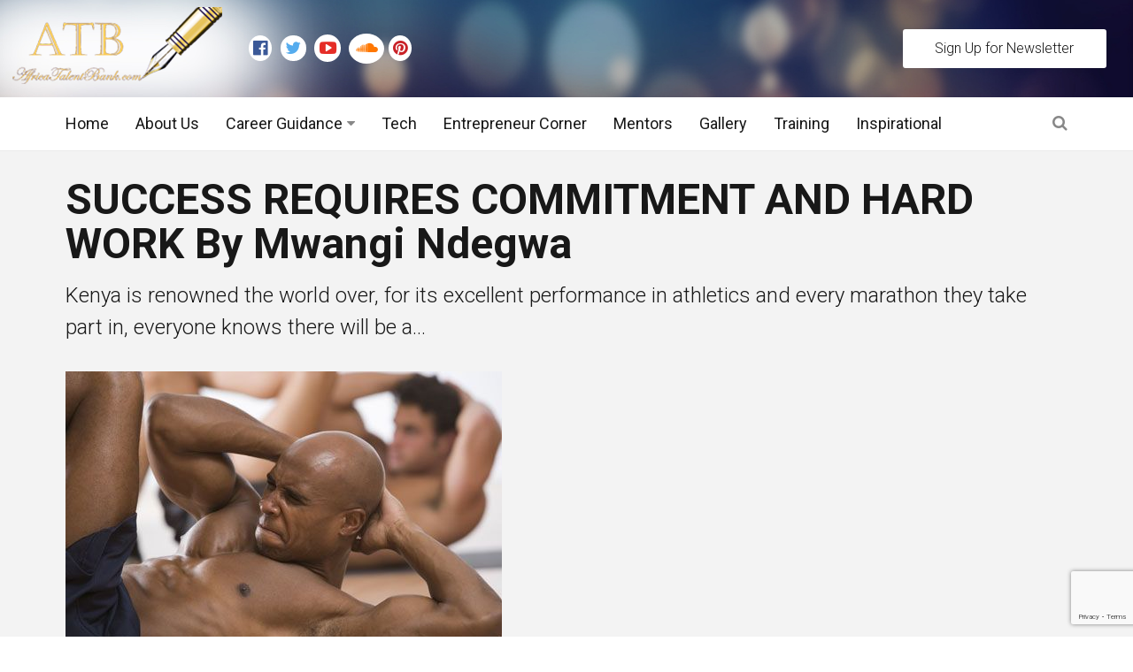

--- FILE ---
content_type: text/html; charset=UTF-8
request_url: https://africatalentbank.com/2020/08/25/success-requires-commitment-and-hard-work-by-mwangi-ndegwa/
body_size: 17931
content:
<!DOCTYPE html>
<!--[if IE 9]><html class="lt-ie10 no-js" lang="en-US" prefix="og: http://ogp.me/ns#"> <![endif]-->
<html class="no-js flexbox" lang="en-US" prefix="og: http://ogp.me/ns#">
	<head>
		<meta charset="UTF-8">
		<meta name="viewport" content="width=device-width, height=device-height, initial-scale=1.0, maximum-scale=1.0" />
		<!-- Hotjar Tracking Code for https://mastamap.com/ -->
<!-- Hotjar Tracking Code for https://africatalentbank.com/ -->
<script>
    (function(h,o,t,j,a,r){
        h.hj=h.hj||function(){(h.hj.q=h.hj.q||[]).push(arguments)};
        h._hjSettings={hjid:397221,hjsv:5};
        a=o.getElementsByTagName('head')[0];
        r=o.createElement('script');r.async=1;
        r.src=t+h._hjSettings.hjid+j+h._hjSettings.hjsv;
        a.appendChild(r);
    })(window,document,'//static.hotjar.com/c/hotjar-','.js?sv=');
</script>

		<title>SUCCESS REQUIRES COMMITMENT AND HARD WORK By Mwangi Ndegwa       &#8211; AfricaTalentbank.com</title>
<meta name='robots' content='max-image-preview:large' />
<link rel='dns-prefetch' href='//fonts.googleapis.com' />
<link rel="alternate" type="application/rss+xml" title="AfricaTalentbank.com &raquo; Feed" href="https://africatalentbank.com/feed/" />
<link rel="alternate" type="application/rss+xml" title="AfricaTalentbank.com &raquo; Comments Feed" href="https://africatalentbank.com/comments/feed/" />
<link rel="alternate" type="application/rss+xml" title="AfricaTalentbank.com &raquo; SUCCESS REQUIRES COMMITMENT AND HARD WORK By Mwangi Ndegwa       Comments Feed" href="https://africatalentbank.com/2020/08/25/success-requires-commitment-and-hard-work-by-mwangi-ndegwa/feed/" />
<script type="text/javascript">
/* <![CDATA[ */
window._wpemojiSettings = {"baseUrl":"https:\/\/s.w.org\/images\/core\/emoji\/15.0.3\/72x72\/","ext":".png","svgUrl":"https:\/\/s.w.org\/images\/core\/emoji\/15.0.3\/svg\/","svgExt":".svg","source":{"concatemoji":"https:\/\/africatalentbank.com\/wp-includes\/js\/wp-emoji-release.min.js?ver=9e13c4b45af7dff6df99df0cfe5110a8"}};
/*! This file is auto-generated */
!function(i,n){var o,s,e;function c(e){try{var t={supportTests:e,timestamp:(new Date).valueOf()};sessionStorage.setItem(o,JSON.stringify(t))}catch(e){}}function p(e,t,n){e.clearRect(0,0,e.canvas.width,e.canvas.height),e.fillText(t,0,0);var t=new Uint32Array(e.getImageData(0,0,e.canvas.width,e.canvas.height).data),r=(e.clearRect(0,0,e.canvas.width,e.canvas.height),e.fillText(n,0,0),new Uint32Array(e.getImageData(0,0,e.canvas.width,e.canvas.height).data));return t.every(function(e,t){return e===r[t]})}function u(e,t,n){switch(t){case"flag":return n(e,"\ud83c\udff3\ufe0f\u200d\u26a7\ufe0f","\ud83c\udff3\ufe0f\u200b\u26a7\ufe0f")?!1:!n(e,"\ud83c\uddfa\ud83c\uddf3","\ud83c\uddfa\u200b\ud83c\uddf3")&&!n(e,"\ud83c\udff4\udb40\udc67\udb40\udc62\udb40\udc65\udb40\udc6e\udb40\udc67\udb40\udc7f","\ud83c\udff4\u200b\udb40\udc67\u200b\udb40\udc62\u200b\udb40\udc65\u200b\udb40\udc6e\u200b\udb40\udc67\u200b\udb40\udc7f");case"emoji":return!n(e,"\ud83d\udc26\u200d\u2b1b","\ud83d\udc26\u200b\u2b1b")}return!1}function f(e,t,n){var r="undefined"!=typeof WorkerGlobalScope&&self instanceof WorkerGlobalScope?new OffscreenCanvas(300,150):i.createElement("canvas"),a=r.getContext("2d",{willReadFrequently:!0}),o=(a.textBaseline="top",a.font="600 32px Arial",{});return e.forEach(function(e){o[e]=t(a,e,n)}),o}function t(e){var t=i.createElement("script");t.src=e,t.defer=!0,i.head.appendChild(t)}"undefined"!=typeof Promise&&(o="wpEmojiSettingsSupports",s=["flag","emoji"],n.supports={everything:!0,everythingExceptFlag:!0},e=new Promise(function(e){i.addEventListener("DOMContentLoaded",e,{once:!0})}),new Promise(function(t){var n=function(){try{var e=JSON.parse(sessionStorage.getItem(o));if("object"==typeof e&&"number"==typeof e.timestamp&&(new Date).valueOf()<e.timestamp+604800&&"object"==typeof e.supportTests)return e.supportTests}catch(e){}return null}();if(!n){if("undefined"!=typeof Worker&&"undefined"!=typeof OffscreenCanvas&&"undefined"!=typeof URL&&URL.createObjectURL&&"undefined"!=typeof Blob)try{var e="postMessage("+f.toString()+"("+[JSON.stringify(s),u.toString(),p.toString()].join(",")+"));",r=new Blob([e],{type:"text/javascript"}),a=new Worker(URL.createObjectURL(r),{name:"wpTestEmojiSupports"});return void(a.onmessage=function(e){c(n=e.data),a.terminate(),t(n)})}catch(e){}c(n=f(s,u,p))}t(n)}).then(function(e){for(var t in e)n.supports[t]=e[t],n.supports.everything=n.supports.everything&&n.supports[t],"flag"!==t&&(n.supports.everythingExceptFlag=n.supports.everythingExceptFlag&&n.supports[t]);n.supports.everythingExceptFlag=n.supports.everythingExceptFlag&&!n.supports.flag,n.DOMReady=!1,n.readyCallback=function(){n.DOMReady=!0}}).then(function(){return e}).then(function(){var e;n.supports.everything||(n.readyCallback(),(e=n.source||{}).concatemoji?t(e.concatemoji):e.wpemoji&&e.twemoji&&(t(e.twemoji),t(e.wpemoji)))}))}((window,document),window._wpemojiSettings);
/* ]]> */
</script>
<link rel='stylesheet' id='xt_likes_frontend_styles-css' href='https://africatalentbank.com/wp-content/themes/goodnews/lib/modules/likes/css/xt_likes.css?ver=9e13c4b45af7dff6df99df0cfe5110a8' type='text/css' media='all' />
<link rel='stylesheet' id='font-awesome-css' href='https://africatalentbank.com/wp-content/themes/goodnews/assets/vendors/fontawesome/css/font-awesome.min.css?ver=9e13c4b45af7dff6df99df0cfe5110a8' type='text/css' media='all' />
<link rel='stylesheet' id='fontawesome-extended-css' href='https://africatalentbank.com/wp-content/themes/goodnews/lib/modules/social-share/font-awesome/css/font-awesome-extended.min.css?ver=9e13c4b45af7dff6df99df0cfe5110a8' type='text/css' media='all' />
<link rel='stylesheet' id='xt-socialshare-styles-css' href='https://africatalentbank.com/wp-content/themes/goodnews/lib/modules/social-share/skins/default.css?ver=9e13c4b45af7dff6df99df0cfe5110a8' type='text/css' media='all' />
<link rel='stylesheet' id='jquery-ui-custom-css' href='https://africatalentbank.com/wp-content/themes/goodnews/lib/modules/login-register/assets/jquery-ui.min.css?ver=9e13c4b45af7dff6df99df0cfe5110a8' type='text/css' media='all' />
<link rel='stylesheet' id='ajax-login-register-style-css' href='https://africatalentbank.com/wp-content/themes/goodnews/lib/modules/login-register/assets/styles.min.css?ver=9e13c4b45af7dff6df99df0cfe5110a8' type='text/css' media='all' />
<link rel='stylesheet' id='ajax-login-register-login-style-css' href='https://africatalentbank.com/wp-content/themes/goodnews/lib/modules/login-register/assets/login.min.css?ver=9e13c4b45af7dff6df99df0cfe5110a8' type='text/css' media='all' />
<link rel='stylesheet' id='ajax-login-register-register-style-css' href='https://africatalentbank.com/wp-content/themes/goodnews/lib/modules/login-register/assets/register.min.css?ver=9e13c4b45af7dff6df99df0cfe5110a8' type='text/css' media='all' />
<style id='wp-emoji-styles-inline-css' type='text/css'>

	img.wp-smiley, img.emoji {
		display: inline !important;
		border: none !important;
		box-shadow: none !important;
		height: 1em !important;
		width: 1em !important;
		margin: 0 0.07em !important;
		vertical-align: -0.1em !important;
		background: none !important;
		padding: 0 !important;
	}
</style>
<link rel='stylesheet' id='wp-block-library-css' href='https://africatalentbank.com/wp-includes/css/dist/block-library/style.min.css?ver=9e13c4b45af7dff6df99df0cfe5110a8' type='text/css' media='all' />
<style id='classic-theme-styles-inline-css' type='text/css'>
/*! This file is auto-generated */
.wp-block-button__link{color:#fff;background-color:#32373c;border-radius:9999px;box-shadow:none;text-decoration:none;padding:calc(.667em + 2px) calc(1.333em + 2px);font-size:1.125em}.wp-block-file__button{background:#32373c;color:#fff;text-decoration:none}
</style>
<style id='global-styles-inline-css' type='text/css'>
:root{--wp--preset--aspect-ratio--square: 1;--wp--preset--aspect-ratio--4-3: 4/3;--wp--preset--aspect-ratio--3-4: 3/4;--wp--preset--aspect-ratio--3-2: 3/2;--wp--preset--aspect-ratio--2-3: 2/3;--wp--preset--aspect-ratio--16-9: 16/9;--wp--preset--aspect-ratio--9-16: 9/16;--wp--preset--color--black: #000000;--wp--preset--color--cyan-bluish-gray: #abb8c3;--wp--preset--color--white: #ffffff;--wp--preset--color--pale-pink: #f78da7;--wp--preset--color--vivid-red: #cf2e2e;--wp--preset--color--luminous-vivid-orange: #ff6900;--wp--preset--color--luminous-vivid-amber: #fcb900;--wp--preset--color--light-green-cyan: #7bdcb5;--wp--preset--color--vivid-green-cyan: #00d084;--wp--preset--color--pale-cyan-blue: #8ed1fc;--wp--preset--color--vivid-cyan-blue: #0693e3;--wp--preset--color--vivid-purple: #9b51e0;--wp--preset--gradient--vivid-cyan-blue-to-vivid-purple: linear-gradient(135deg,rgba(6,147,227,1) 0%,rgb(155,81,224) 100%);--wp--preset--gradient--light-green-cyan-to-vivid-green-cyan: linear-gradient(135deg,rgb(122,220,180) 0%,rgb(0,208,130) 100%);--wp--preset--gradient--luminous-vivid-amber-to-luminous-vivid-orange: linear-gradient(135deg,rgba(252,185,0,1) 0%,rgba(255,105,0,1) 100%);--wp--preset--gradient--luminous-vivid-orange-to-vivid-red: linear-gradient(135deg,rgba(255,105,0,1) 0%,rgb(207,46,46) 100%);--wp--preset--gradient--very-light-gray-to-cyan-bluish-gray: linear-gradient(135deg,rgb(238,238,238) 0%,rgb(169,184,195) 100%);--wp--preset--gradient--cool-to-warm-spectrum: linear-gradient(135deg,rgb(74,234,220) 0%,rgb(151,120,209) 20%,rgb(207,42,186) 40%,rgb(238,44,130) 60%,rgb(251,105,98) 80%,rgb(254,248,76) 100%);--wp--preset--gradient--blush-light-purple: linear-gradient(135deg,rgb(255,206,236) 0%,rgb(152,150,240) 100%);--wp--preset--gradient--blush-bordeaux: linear-gradient(135deg,rgb(254,205,165) 0%,rgb(254,45,45) 50%,rgb(107,0,62) 100%);--wp--preset--gradient--luminous-dusk: linear-gradient(135deg,rgb(255,203,112) 0%,rgb(199,81,192) 50%,rgb(65,88,208) 100%);--wp--preset--gradient--pale-ocean: linear-gradient(135deg,rgb(255,245,203) 0%,rgb(182,227,212) 50%,rgb(51,167,181) 100%);--wp--preset--gradient--electric-grass: linear-gradient(135deg,rgb(202,248,128) 0%,rgb(113,206,126) 100%);--wp--preset--gradient--midnight: linear-gradient(135deg,rgb(2,3,129) 0%,rgb(40,116,252) 100%);--wp--preset--font-size--small: 13px;--wp--preset--font-size--medium: 20px;--wp--preset--font-size--large: 36px;--wp--preset--font-size--x-large: 42px;--wp--preset--spacing--20: 0.44rem;--wp--preset--spacing--30: 0.67rem;--wp--preset--spacing--40: 1rem;--wp--preset--spacing--50: 1.5rem;--wp--preset--spacing--60: 2.25rem;--wp--preset--spacing--70: 3.38rem;--wp--preset--spacing--80: 5.06rem;--wp--preset--shadow--natural: 6px 6px 9px rgba(0, 0, 0, 0.2);--wp--preset--shadow--deep: 12px 12px 50px rgba(0, 0, 0, 0.4);--wp--preset--shadow--sharp: 6px 6px 0px rgba(0, 0, 0, 0.2);--wp--preset--shadow--outlined: 6px 6px 0px -3px rgba(255, 255, 255, 1), 6px 6px rgba(0, 0, 0, 1);--wp--preset--shadow--crisp: 6px 6px 0px rgba(0, 0, 0, 1);}:where(.is-layout-flex){gap: 0.5em;}:where(.is-layout-grid){gap: 0.5em;}body .is-layout-flex{display: flex;}.is-layout-flex{flex-wrap: wrap;align-items: center;}.is-layout-flex > :is(*, div){margin: 0;}body .is-layout-grid{display: grid;}.is-layout-grid > :is(*, div){margin: 0;}:where(.wp-block-columns.is-layout-flex){gap: 2em;}:where(.wp-block-columns.is-layout-grid){gap: 2em;}:where(.wp-block-post-template.is-layout-flex){gap: 1.25em;}:where(.wp-block-post-template.is-layout-grid){gap: 1.25em;}.has-black-color{color: var(--wp--preset--color--black) !important;}.has-cyan-bluish-gray-color{color: var(--wp--preset--color--cyan-bluish-gray) !important;}.has-white-color{color: var(--wp--preset--color--white) !important;}.has-pale-pink-color{color: var(--wp--preset--color--pale-pink) !important;}.has-vivid-red-color{color: var(--wp--preset--color--vivid-red) !important;}.has-luminous-vivid-orange-color{color: var(--wp--preset--color--luminous-vivid-orange) !important;}.has-luminous-vivid-amber-color{color: var(--wp--preset--color--luminous-vivid-amber) !important;}.has-light-green-cyan-color{color: var(--wp--preset--color--light-green-cyan) !important;}.has-vivid-green-cyan-color{color: var(--wp--preset--color--vivid-green-cyan) !important;}.has-pale-cyan-blue-color{color: var(--wp--preset--color--pale-cyan-blue) !important;}.has-vivid-cyan-blue-color{color: var(--wp--preset--color--vivid-cyan-blue) !important;}.has-vivid-purple-color{color: var(--wp--preset--color--vivid-purple) !important;}.has-black-background-color{background-color: var(--wp--preset--color--black) !important;}.has-cyan-bluish-gray-background-color{background-color: var(--wp--preset--color--cyan-bluish-gray) !important;}.has-white-background-color{background-color: var(--wp--preset--color--white) !important;}.has-pale-pink-background-color{background-color: var(--wp--preset--color--pale-pink) !important;}.has-vivid-red-background-color{background-color: var(--wp--preset--color--vivid-red) !important;}.has-luminous-vivid-orange-background-color{background-color: var(--wp--preset--color--luminous-vivid-orange) !important;}.has-luminous-vivid-amber-background-color{background-color: var(--wp--preset--color--luminous-vivid-amber) !important;}.has-light-green-cyan-background-color{background-color: var(--wp--preset--color--light-green-cyan) !important;}.has-vivid-green-cyan-background-color{background-color: var(--wp--preset--color--vivid-green-cyan) !important;}.has-pale-cyan-blue-background-color{background-color: var(--wp--preset--color--pale-cyan-blue) !important;}.has-vivid-cyan-blue-background-color{background-color: var(--wp--preset--color--vivid-cyan-blue) !important;}.has-vivid-purple-background-color{background-color: var(--wp--preset--color--vivid-purple) !important;}.has-black-border-color{border-color: var(--wp--preset--color--black) !important;}.has-cyan-bluish-gray-border-color{border-color: var(--wp--preset--color--cyan-bluish-gray) !important;}.has-white-border-color{border-color: var(--wp--preset--color--white) !important;}.has-pale-pink-border-color{border-color: var(--wp--preset--color--pale-pink) !important;}.has-vivid-red-border-color{border-color: var(--wp--preset--color--vivid-red) !important;}.has-luminous-vivid-orange-border-color{border-color: var(--wp--preset--color--luminous-vivid-orange) !important;}.has-luminous-vivid-amber-border-color{border-color: var(--wp--preset--color--luminous-vivid-amber) !important;}.has-light-green-cyan-border-color{border-color: var(--wp--preset--color--light-green-cyan) !important;}.has-vivid-green-cyan-border-color{border-color: var(--wp--preset--color--vivid-green-cyan) !important;}.has-pale-cyan-blue-border-color{border-color: var(--wp--preset--color--pale-cyan-blue) !important;}.has-vivid-cyan-blue-border-color{border-color: var(--wp--preset--color--vivid-cyan-blue) !important;}.has-vivid-purple-border-color{border-color: var(--wp--preset--color--vivid-purple) !important;}.has-vivid-cyan-blue-to-vivid-purple-gradient-background{background: var(--wp--preset--gradient--vivid-cyan-blue-to-vivid-purple) !important;}.has-light-green-cyan-to-vivid-green-cyan-gradient-background{background: var(--wp--preset--gradient--light-green-cyan-to-vivid-green-cyan) !important;}.has-luminous-vivid-amber-to-luminous-vivid-orange-gradient-background{background: var(--wp--preset--gradient--luminous-vivid-amber-to-luminous-vivid-orange) !important;}.has-luminous-vivid-orange-to-vivid-red-gradient-background{background: var(--wp--preset--gradient--luminous-vivid-orange-to-vivid-red) !important;}.has-very-light-gray-to-cyan-bluish-gray-gradient-background{background: var(--wp--preset--gradient--very-light-gray-to-cyan-bluish-gray) !important;}.has-cool-to-warm-spectrum-gradient-background{background: var(--wp--preset--gradient--cool-to-warm-spectrum) !important;}.has-blush-light-purple-gradient-background{background: var(--wp--preset--gradient--blush-light-purple) !important;}.has-blush-bordeaux-gradient-background{background: var(--wp--preset--gradient--blush-bordeaux) !important;}.has-luminous-dusk-gradient-background{background: var(--wp--preset--gradient--luminous-dusk) !important;}.has-pale-ocean-gradient-background{background: var(--wp--preset--gradient--pale-ocean) !important;}.has-electric-grass-gradient-background{background: var(--wp--preset--gradient--electric-grass) !important;}.has-midnight-gradient-background{background: var(--wp--preset--gradient--midnight) !important;}.has-small-font-size{font-size: var(--wp--preset--font-size--small) !important;}.has-medium-font-size{font-size: var(--wp--preset--font-size--medium) !important;}.has-large-font-size{font-size: var(--wp--preset--font-size--large) !important;}.has-x-large-font-size{font-size: var(--wp--preset--font-size--x-large) !important;}
:where(.wp-block-post-template.is-layout-flex){gap: 1.25em;}:where(.wp-block-post-template.is-layout-grid){gap: 1.25em;}
:where(.wp-block-columns.is-layout-flex){gap: 2em;}:where(.wp-block-columns.is-layout-grid){gap: 2em;}
:root :where(.wp-block-pullquote){font-size: 1.5em;line-height: 1.6;}
</style>
<link rel='stylesheet' id='wpos-slick-style-css' href='https://africatalentbank.com/wp-content/plugins/wp-logo-showcase-responsive-slider-slider/assets/css/slick.css?ver=3.8.3' type='text/css' media='all' />
<link rel='stylesheet' id='wpls-public-style-css' href='https://africatalentbank.com/wp-content/plugins/wp-logo-showcase-responsive-slider-slider/assets/css/wpls-public.css?ver=3.8.3' type='text/css' media='all' />
<link rel='stylesheet' id='xt-widget-style-css' href='https://africatalentbank.com/wp-content/themes/goodnews/lib/widgets/assets/common/css/styles.css?ver=9e13c4b45af7dff6df99df0cfe5110a8' type='text/css' media='all' />
<link rel='stylesheet' id='xt-style-css' href='https://africatalentbank.com/wp-content/uploads/goodnews/style.min.css?ver=9e13c4b45af7dff6df99df0cfe5110a8' type='text/css' media='all' />
<style id='xt-style-inline-css' type='text/css'>
body, p{
    font-family:Arial, "Helvetica Neue", Helvetica, sans-serif;;
}
.left.follow-us.show-for-medium-up.inline-icons.original-colors li a i {
    background-color: white;
    padding: 30%;
    border-radius: 50%;
}
footer .social-networks li{
    background-color:transparent;
    color: white;
}
footer .fa-facebook-official{
    color:#3b5998;
}
footer .fa-twitter{
    color:#55acee;
}
footer .fa-youtube-play{
    color:#e52d27;
}
footer .fa-soundcloud{
    color:#ff7700;
}
footer .fa-pinterest{
    color:#C92228;
}
.atb-gallery-tile{
	height:260px;
	background-size:cover;
	background-blend-mode: overlay;
	background-color: rgba(0,0,0,0.3);
	border: 2px solid #ebf4fe;
	width:260px;
	float:left;
}
.atb-gallery-tile p{
	color: white;
	height: 210px;
}
p{
    margin-bottom:18px;
}
.home #inner_wrapper{
    padding-top:0px !important;
}
.home p{
    margin-bottom:0px !important;
}
.home .xt-post-date{
    color:black;
}
.home .xt-widget-wrap .xt-news-pagination .page-numbers{
    background: #000e2f !important;
    color: white !important;
    opacity:0.8 !important;
}
h3.subheader.image-behind-title {
    margin-bottom: 25px;
    /* visibility: hidden; */
    display: none;
}

.logo_showcase .slick-dots {
    left: 15px !important;
    right: 15px !important;
    text-align: center;
    bottom: -10px !important;
  
    visibility: hidden;
}

@media only screen and (max-width: 1450px){
.page-title {
   
    visibility: hidden;
}
}

/*@media (max-width: 1240em) {
.page-title {
   
    visibility: hidden;
}
}*/

.top-menu.sticky.full-width.row.topbar-item-divider.topbar-sticky-item-divider {
    background-repeat: round;
}

.top-menuTest {
    width: 100%;
    background-size:cover;
    background-image: url(https://africatalentbank.com/wp-content/uploads/2016/10/head-2.jpg);
}


.footer_wrapperTest {
    overflow: hidden;
    background-color: #f1f1f1;
    color: #fff;
    line-height: 22px;
    font-weight: 300;
    position: relative;
    background-size: cover;
    background-image: url(https://africatalentbank.com/wp-content/uploads/2016/10/footer-bg-big2.jpg);
    clear: both;
    display: none;
}

.logo_showcase button.slick-arrow {
    visibility:hidden;
}

body.thumbnail-fadein .th > img,
body.thumbnail-fadein div.gallery-icon > img,
body.thumbnail-fadein .prettyphoto > img,
body.thumbnail-fadein .news-list .has-background {
    opacity: 1;
}
</style>
<!--[if IE 9]>
<link rel='stylesheet' id='xt-style-ie9-1-css' href='https://africatalentbank.com/wp-content/uploads/goodnews/style.min-1.css?ver=9e13c4b45af7dff6df99df0cfe5110a8' type='text/css' media='all' />
<![endif]-->
<!--[if IE 9]>
<link rel='stylesheet' id='xt-style-ie9-2-css' href='https://africatalentbank.com/wp-content/uploads/goodnews/style.min-2.css?ver=9e13c4b45af7dff6df99df0cfe5110a8' type='text/css' media='all' />
<![endif]-->
<!--[if IE 9]>
<link rel='stylesheet' id='xt-style-ie9-3-css' href='https://africatalentbank.com/wp-content/uploads/goodnews/style.min-3.css?ver=9e13c4b45af7dff6df99df0cfe5110a8' type='text/css' media='all' />
<![endif]-->
<link rel='stylesheet' id='redux-google-fonts-goodnews-css' href='https://fonts.googleapis.com/css?family=Roboto%3A300%2C400%2C700&#038;ver=1746358806' type='text/css' media='all' />
<script type="text/javascript" src="https://africatalentbank.com/wp-includes/js/jquery/jquery.min.js?ver=3.7.1" id="jquery-core-js"></script>
<script type="text/javascript" src="https://africatalentbank.com/wp-includes/js/jquery/jquery-migrate.min.js?ver=3.4.1" id="jquery-migrate-js" defer></script>
<script type="text/javascript" src="https://africatalentbank.com/wp-content/plugins/xt-galleria/galleria/galleria-1.4.2.min.js?ver=1.4.2" id="xt-galleria-js" defer></script>
<script type="text/javascript" src="https://africatalentbank.com/wp-content/themes/goodnews/lib/widgets/advanced-news/assets/widget.min.js?ver=9e13c4b45af7dff6df99df0cfe5110a8" id="xt_news-js" defer></script>
<script type="text/javascript" src="https://africatalentbank.com/wp-content/themes/goodnews/lib/widgets/assets/common/js/conditional.js?ver=9e13c4b45af7dff6df99df0cfe5110a8" id="xt-widget-conditional-js" defer></script>
<script type="text/javascript" src="https://africatalentbank.com/wp-content/themes/goodnews/lib/widgets/assets/xt_twitter/jquery.tweet.min.js?ver=9e13c4b45af7dff6df99df0cfe5110a8" id="xt-jquery-tweets-js" defer></script>
<script type="text/javascript" id="xt-widget-twitter-js-extra">
/* <![CDATA[ */
var xt_twitter = {"modpath":"https:\/\/africatalentbank.com\/?xt-widget-fetch=1"};
/* ]]> */
</script>
<script type="text/javascript" src="https://africatalentbank.com/wp-content/themes/goodnews/lib/widgets/assets/xt_twitter/widget.min.js?ver=9e13c4b45af7dff6df99df0cfe5110a8" id="xt-widget-twitter-js" defer></script>
<link rel="https://api.w.org/" href="https://africatalentbank.com/wp-json/" /><link rel="alternate" title="JSON" type="application/json" href="https://africatalentbank.com/wp-json/wp/v2/posts/4189" /><link rel="EditURI" type="application/rsd+xml" title="RSD" href="https://africatalentbank.com/xmlrpc.php?rsd" />
<link rel="canonical" href="https://africatalentbank.com/2020/08/25/success-requires-commitment-and-hard-work-by-mwangi-ndegwa/" />
<link rel="alternate" title="oEmbed (JSON)" type="application/json+oembed" href="https://africatalentbank.com/wp-json/oembed/1.0/embed?url=https%3A%2F%2Fafricatalentbank.com%2F2020%2F08%2F25%2Fsuccess-requires-commitment-and-hard-work-by-mwangi-ndegwa%2F" />
<link rel="alternate" title="oEmbed (XML)" type="text/xml+oembed" href="https://africatalentbank.com/wp-json/oembed/1.0/embed?url=https%3A%2F%2Fafricatalentbank.com%2F2020%2F08%2F25%2Fsuccess-requires-commitment-and-hard-work-by-mwangi-ndegwa%2F&#038;format=xml" />
<!-- Facebook Pixel Code -->
<script>
!function(f,b,e,v,n,t,s){if(f.fbq)return;n=f.fbq=function(){n.callMethod?
n.callMethod.apply(n,arguments):n.queue.push(arguments)};if(!f._fbq)f._fbq=n;
n.push=n;n.loaded=!0;n.version='2.0';n.queue=[];t=b.createElement(e);t.async=!0;
t.src=v;s=b.getElementsByTagName(e)[0];s.parentNode.insertBefore(t,s)}(window,
document,'script','https://connect.facebook.net/en_US/fbevents.js');
fbq('init', '1930099523877175');
fbq('track', 'PageView');
</script>
<noscript><img height="1" width="1" style="display:none"
src="https://www.facebook.com/tr?id=1930099523877175&ev=PageView&noscript=1"
/></noscript>
<!-- DO NOT MODIFY -->
<!-- End Facebook Pixel Code -->

<!-- Twitter universal website tag code -->

<script>

!function(e,t,n,s,u,a){e.twq||(s=e.twq=function(){s.exe?s.exe.apply(s,arguments):s.queue.push(arguments);

},s.version='1.1',s.queue=[],u=t.createElement(n),u.async=!0,u.src='//static.ads-twitter.com/uwt.js',

a=t.getElementsByTagName(n)[0],a.parentNode.insertBefore(u,a))}(window,document,'script');

// Insert Twitter Pixel ID and Standard Event data below

twq('init','o327y');

twq('track','PageView');

</script>

<!-- End Twitter universal website tag code -->

<link href="//cdn-images.mailchimp.com/embedcode/classic-10_7.css" rel="stylesheet"
type="text/css">
	<link rel="shortcut icon" type="image/x-icon" href="https://africatalentbank.com/wp-content/uploads/2016/09/favicon.png">
	<meta name="generator" content="Good News v1.1.7.2 by XplodedThemes.com"><style type="text/css" id="voting-style-css">
.xt-votes .xt-likes { background-color: #27a159!important}
.xt-votes .xt-likes{ color: #ffffff!important}
.xt-votes .xt-likes a{ color: #ffffff!important}
.xt-votes .xt-dislikes { background-color: #ebebeb!important}
.xt-votes .xt-dislikes{ color: #7d7d7d!important}
.xt-votes .xt-dislikes a{ color: #7d7d7d!important}
.xt-votes { text-align: left!important}
.xt-likes, .xt-dislikes, .xt-votes i { font-size: 14px!important}
</style>
		<script type="text/javascript">
	    	XT_LIKES = {"base_url":"https:\/\/africatalentbank.com","ajax_url":"https:\/\/africatalentbank.com\/wp-admin\/admin-ajax.php"};
		</script>
	    <meta name="generator" content="Powered by Visual Composer - drag and drop page builder for WordPress."/>
<!--[if lte IE 9]><link rel="stylesheet" type="text/css" href="https://africatalentbank.com/wp-content/plugins/js_composer/assets/css/vc_lte_ie9.min.css" media="screen"><![endif]--><!--[if IE  8]><link rel="stylesheet" type="text/css" href="https://africatalentbank.com/wp-content/plugins/js_composer/assets/css/vc-ie8.min.css" media="screen"><![endif]--><meta name="generator" content="Powered by Slider Revolution 6.7.20 - responsive, Mobile-Friendly Slider Plugin for WordPress with comfortable drag and drop interface." />

<!-- WordPress Facebook Open Graph Tags NEEDS an admin or app ID to work, please set them within the theme panel under APIs / Accounts / Facebook Settings! -->
<script>function setREVStartSize(e){
			//window.requestAnimationFrame(function() {
				window.RSIW = window.RSIW===undefined ? window.innerWidth : window.RSIW;
				window.RSIH = window.RSIH===undefined ? window.innerHeight : window.RSIH;
				try {
					var pw = document.getElementById(e.c).parentNode.offsetWidth,
						newh;
					pw = pw===0 || isNaN(pw) || (e.l=="fullwidth" || e.layout=="fullwidth") ? window.RSIW : pw;
					e.tabw = e.tabw===undefined ? 0 : parseInt(e.tabw);
					e.thumbw = e.thumbw===undefined ? 0 : parseInt(e.thumbw);
					e.tabh = e.tabh===undefined ? 0 : parseInt(e.tabh);
					e.thumbh = e.thumbh===undefined ? 0 : parseInt(e.thumbh);
					e.tabhide = e.tabhide===undefined ? 0 : parseInt(e.tabhide);
					e.thumbhide = e.thumbhide===undefined ? 0 : parseInt(e.thumbhide);
					e.mh = e.mh===undefined || e.mh=="" || e.mh==="auto" ? 0 : parseInt(e.mh,0);
					if(e.layout==="fullscreen" || e.l==="fullscreen")
						newh = Math.max(e.mh,window.RSIH);
					else{
						e.gw = Array.isArray(e.gw) ? e.gw : [e.gw];
						for (var i in e.rl) if (e.gw[i]===undefined || e.gw[i]===0) e.gw[i] = e.gw[i-1];
						e.gh = e.el===undefined || e.el==="" || (Array.isArray(e.el) && e.el.length==0)? e.gh : e.el;
						e.gh = Array.isArray(e.gh) ? e.gh : [e.gh];
						for (var i in e.rl) if (e.gh[i]===undefined || e.gh[i]===0) e.gh[i] = e.gh[i-1];
											
						var nl = new Array(e.rl.length),
							ix = 0,
							sl;
						e.tabw = e.tabhide>=pw ? 0 : e.tabw;
						e.thumbw = e.thumbhide>=pw ? 0 : e.thumbw;
						e.tabh = e.tabhide>=pw ? 0 : e.tabh;
						e.thumbh = e.thumbhide>=pw ? 0 : e.thumbh;
						for (var i in e.rl) nl[i] = e.rl[i]<window.RSIW ? 0 : e.rl[i];
						sl = nl[0];
						for (var i in nl) if (sl>nl[i] && nl[i]>0) { sl = nl[i]; ix=i;}
						var m = pw>(e.gw[ix]+e.tabw+e.thumbw) ? 1 : (pw-(e.tabw+e.thumbw)) / (e.gw[ix]);
						newh =  (e.gh[ix] * m) + (e.tabh + e.thumbh);
					}
					var el = document.getElementById(e.c);
					if (el!==null && el) el.style.height = newh+"px";
					el = document.getElementById(e.c+"_wrapper");
					if (el!==null && el) {
						el.style.height = newh+"px";
						el.style.display = "block";
					}
				} catch(e){
					console.log("Failure at Presize of Slider:" + e)
				}
			//});
		  };</script>
<noscript><style type="text/css"> .wpb_animate_when_almost_visible { opacity: 1; }</style></noscript>	
	</head>
	<body data-rsssl=1 class="post-template-default single single-post postid-4189 single-format-standard thumbnail-fadein layout-full wpb-js-composer js-comp-ver-4.12.1 vc_responsive">
	
		 
		<script type="text/javascript">
	    window.fbAsyncInit = function() {
	        FB.init({
	            appId      : 541089893138147, // App ID
	            cookie     : true,  // enable cookies to allow the server to access the session
	            xfbml      : true,  // parse XFBML
	            version    : 'v2.4' // use version 2.0
	        });
	    };
	
	    // Load the SDK asynchronously
	    (function(d, s, id) {
	        var js, fjs = d.getElementsByTagName(s)[0];
	        if (d.getElementById(id)) return;
	        js = d.createElement(s); js.id = id;
	        js.src = "//connect.facebook.net/en_US/sdk.js";
	        fjs.parentNode.insertBefore(js, fjs);
	    }(document, 'script', 'facebook-jssdk'));
	</script>
			
		<div class="lights_overlay visually-hidden hidden"></div>
		
		<div id="pusher" class="off-canvas-wrap closed" data-offcanvas>
			<div id="wrapper" class="container inner-wrap" style="padding:0px;">

				<!-- Off canvas sticky menu -->	
<aside class="off-canvas-menu left-off-canvas-menu">	
	
		<label class="push-menu-label">Main header menu</label>
		
	<ul id="left-side-push-menu" class="off-canvas-list"><li id="menu-item-2709" class="menu-item menu-item-type-post_type menu-item-object-page menu-item-home" data-itemid="2709" data-objectid="2696"><a href="https://africatalentbank.com/">Home</a></li>
<li id="menu-item-2828" class="menu-item menu-item-type-post_type menu-item-object-page" data-itemid="2828" data-objectid="2780"><a href="https://africatalentbank.com/about-us/">About Us</a></li>
<li id="menu-item-2827" class="menu-item menu-item-type-post_type menu-item-object-page has-dropdown not-click" data-itemid="2827" data-objectid="2781"><a href="https://africatalentbank.com/career-guidance/">Career Guidance</a>
<ul class="dropdown f-dropdown drop-right">
	<li id="menu-item-2826" class="menu-item menu-item-type-post_type menu-item-object-page has-dropdown not-click" data-itemid="2826" data-objectid="2791"><a href="https://africatalentbank.com/graduate-level/">Graduate Level</a>
	<ul class="dropdown f-dropdown drop-right">
		<li id="menu-item-2825" class="menu-item menu-item-type-post_type menu-item-object-page" data-itemid="2825" data-objectid="2796"><a href="https://africatalentbank.com/cvs-cover-letter-tips/">Tips on: Job Adverts, CV &#038; Cover Letter incl. templates</a></li>
		<li id="menu-item-2908" class="menu-item menu-item-type-post_type menu-item-object-page has-dropdown not-click" data-itemid="2908" data-objectid="2893"><a href="https://africatalentbank.com/interview-preparation/">Interview Preparation</a>
		<ul class="dropdown f-dropdown drop-right">
			<li id="menu-item-2906" class="menu-item menu-item-type-post_type menu-item-object-page" data-itemid="2906" data-objectid="2899"><a href="https://africatalentbank.com/pre-interview-stage-interview-stage-and-post-interview-stage/">Pre Interview Stage, Interview Stage and Post Interview Stage</a></li>
			<li id="menu-item-2907" class="menu-item menu-item-type-post_type menu-item-object-page" data-itemid="2907" data-objectid="2896"><a href="https://africatalentbank.com/introduction-to-interview-assessment-methods/">Introduction to Interview Assessment Methods</a></li>
			<li id="menu-item-2905" class="menu-item menu-item-type-post_type menu-item-object-page" data-itemid="2905" data-objectid="2902"><a href="https://africatalentbank.com/telephone-and-video-interview-tips/">Telephone and Video Interview Tips</a></li>
		</ul>
</li>
		<li id="menu-item-2918" class="menu-item menu-item-type-post_type menu-item-object-page" data-itemid="2918" data-objectid="2909"><a href="https://africatalentbank.com/negotiation-skills/">Negotiation Skills</a></li>
		<li id="menu-item-2917" class="menu-item menu-item-type-post_type menu-item-object-page" data-itemid="2917" data-objectid="2912"><a href="https://africatalentbank.com/presentation-tips/">Presentation Tips</a></li>
		<li id="menu-item-2823" class="menu-item menu-item-type-post_type menu-item-object-page" data-itemid="2823" data-objectid="2806"><a href="https://africatalentbank.com/psychometric-tests/">Psychometric Tests – Introduction, Hints &#038; Tips</a></li>
		<li id="menu-item-2922" class="menu-item menu-item-type-post_type menu-item-object-page" data-itemid="2922" data-objectid="2919"><a href="https://africatalentbank.com/online-courses-and-e-learning/">Online Courses and e-Learning</a></li>
	</ul>
</li>
	<li id="menu-item-2858" class="menu-item menu-item-type-post_type menu-item-object-page has-dropdown not-click" data-itemid="2858" data-objectid="2829"><a href="https://africatalentbank.com/executive-level/">Executive Level</a>
	<ul class="dropdown f-dropdown drop-right">
		<li id="menu-item-2857" class="menu-item menu-item-type-post_type menu-item-object-page" data-itemid="2857" data-objectid="2834"><a href="https://africatalentbank.com/cv-tips/">CV Tips – Themuse.com</a></li>
		<li id="menu-item-2931" class="menu-item menu-item-type-post_type menu-item-object-page" data-itemid="2931" data-objectid="2924"><a href="https://africatalentbank.com/executive-level/interview-preparation/">Interview Preparation</a></li>
		<li id="menu-item-2928" class="menu-item menu-item-type-post_type menu-item-object-page" data-itemid="2928" data-objectid="2801"><a href="https://africatalentbank.com/executive-level/leadership-tips/">Leadership Tips</a></li>
		<li id="menu-item-2859" class="menu-item menu-item-type-post_type menu-item-object-page" data-itemid="2859" data-objectid="2855"><a href="https://africatalentbank.com/executive-level/case-study-tips/">Case Study Tips</a></li>
		<li id="menu-item-2862" class="menu-item menu-item-type-post_type menu-item-object-page" data-itemid="2862" data-objectid="2839"><a href="https://africatalentbank.com/executive-level/executive-coaching/">Executive Coaching</a></li>
		<li id="menu-item-2861" class="menu-item menu-item-type-post_type menu-item-object-page" data-itemid="2861" data-objectid="2845"><a href="https://africatalentbank.com/executive-level/communication-skills/">Communication Skills</a></li>
		<li id="menu-item-2860" class="menu-item menu-item-type-post_type menu-item-object-page" data-itemid="2860" data-objectid="2852"><a href="https://africatalentbank.com/executive-level/presentation-skills/">Presentation Skills</a></li>
		<li id="menu-item-2934" class="menu-item menu-item-type-post_type menu-item-object-page" data-itemid="2934" data-objectid="2930"><a href="https://africatalentbank.com/executive-level/negotiation-skills/">Negotiation Skills</a></li>
	</ul>
</li>
</ul>
</li>
<li id="menu-item-9960" class="menu-item menu-item-type-post_type menu-item-object-page" data-itemid="9960" data-objectid="2753"><a href="https://africatalentbank.com/tech/">Tech</a></li>
<li id="menu-item-2749" class="menu-item menu-item-type-taxonomy menu-item-object-category menu-category-slug-entrepreneur-corner menu-category-id-467" data-itemid="2749" data-objectid="467"><a href="https://africatalentbank.com/category/entrepreneur-corner/">Entrepreneur Corner</a></li>
<li id="menu-item-2881" class="menu-item menu-item-type-post_type menu-item-object-page" data-itemid="2881" data-objectid="2876"><a href="https://africatalentbank.com/mentors/">Mentors</a></li>
<li id="menu-item-2768" class="menu-item menu-item-type-post_type menu-item-object-page" data-itemid="2768" data-objectid="2762"><a href="https://africatalentbank.com/gallery/">Gallery</a></li>
<li id="menu-item-2889" class="menu-item menu-item-type-post_type menu-item-object-page" data-itemid="2889" data-objectid="2882"><a href="https://africatalentbank.com/training-5/">Training</a></li>
<li id="menu-item-2723" class="menu-item menu-item-type-post_type menu-item-object-page current_page_parent" data-itemid="2723" data-objectid="2718"><a href="https://africatalentbank.com/blog/">Inspirational</a></li>
</ul>	
</aside>
<!-- End Off canvas sticky menu -->					
				<div id="outer_wrapper" class="outer_wrapper">
				
					<!-- Header -->
					<header id="main-header">
						
												
						
<!-- Top Menu Bar -->
<div class="top-menu
	 sticky			 full-width row	 topbar-item-divider	 topbar-sticky-item-divider	" STYLE=" background-image: url(https://africatalentbank.com/wp-content/uploads/2016/11/head-clean.jpg);">
		

	<nav class="top-bar" data-topbar 
		data-sticky_height="60" 
		data-distance="200" 
		data-options="sticky_on: small;">

					<ul class="sticky-menu left onsticky">
				<li class="toggle-sidebar menu-icon"><a href="#" class="left-off-canvas-toggle off-canvas-toggle"><i class="fa fa-bars"></i></a></li>
			</ul>
				
					<ul class="sticky-menu left onsticky">
				<li class="toggle-search menu-search"><a href="#" class="search-toggle" data-dropdown="search-drop" aria-controls="search-drop" aria-expanded="false"><i class="fa fa-search"></i></a></li>
				<li id="search-drop" class="search-drop has-form f-dropdown" data-dropdown-content aria-hidden="true">
			    	<form method="get" action="https://africatalentbank.com/">
	<div class="row collapse">
    	<div class="small-12 columns small-centered transition">
        	<input type="text" name="s" class="search-input" autocomplete="off" value="" placeholder="Start searching...">
        	<a href="#" class="transparent button search-button"><i class="fa fa-search"></i></a>
        	<a href="#" class="transparent search-close-button"><i class="fa fa-times"></i></a>
		</div>
	</div>
</form>				</li>
			</ul>
		
		<ul class="title-area has-logo">
			
			<li class="name">
						
				<a href="https://africatalentbank.com/" class="site-logo">
						  	
		  	<img src="https://africatalentbank.com/wp-content/uploads/2017/01/edit-2017.png" data-interchange="[https://africatalentbank.com/wp-content/uploads/2017/01/edit-2017.png, (default)], [https://africatalentbank.com/wp-content/uploads/2016/08/atb-logo-transparent-small.png, (retina)]" alt="AfricaTalentbank.com">
			<noscript><img src="https://africatalentbank.com/wp-content/uploads/2017/01/edit-2017.png" alt="AfricaTalentbank.com"></noscript>
		
			  	
		</a>
				
					</li>
			<li class="toggle-topbar menu-icon"><a href="#"></a></li>
			
		</ul>
		

		<section class="top-bar-section">
			<!-- Right Nav Section -->
			<h2 class="hide-for-small-up">--</h2>
			
						
<!-- Top Bar Social Networks Section -->
<ul class="left follow-us show-for-medium-up  inline-icons original-colors">
	
				
									<li>
				<a style="color:#3b5998" title="Follow us on Facebook" target="_blank" href="https://www.facebook.com/AfricaTalentbank">
					
											<i class="fa fa-facebook-official"></i> 
										
					<span>Follow us on Facebook</span>
				</a>
			</li>
									<li>
				<a style="color:#55acee" title="Follow us on Twitter" target="_blank" href="https://twitter.com/ATBhq">
					
											<i class="fa fa-twitter"></i> 
										
					<span>Follow us on Twitter</span>
				</a>
			</li>
									<li>
				<a style="color:#e52d27" title="Follow us on Youtube" target="_blank" href="https://www.youtube.com/user/africatalentbanktv/videos">
					
											<i class="fa fa-youtube-play"></i> 
										
					<span>Follow us on Youtube</span>
				</a>
			</li>
									<li>
				<a style="color:#ff7700" title="Follow us on SoundCloud" target="_blank" href="https://soundcloud.com/africatalentbank-com">
					
											<i class="fa fa-soundcloud"></i> 
										
					<span>Follow us on SoundCloud</span>
				</a>
			</li>
									<li>
				<a style="color:#C92228" title="Follow us on Pinterest" target="_blank" href="https://uk.pinterest.com/ATBLifestyle/">
					
											<i class="fa fa-pinterest"></i> 
										
					<span>Follow us on Pinterest</span>
				</a>
			</li>
						
		
</ul>
			
			
<ul class="account-menu right">

		
				
			<li><a href="https://africatalentbank.com/newsletter-sign-up/" class="button ">Sign Up for Newsletter</a></li>
		
						<li class="spacer"></li>
						
				
		
		
		
		
		
</ul>
									<ul id="main-mobile-menu" class="left menu show-for-small-only clearfix"><li class="menu-item menu-item-type-post_type menu-item-object-page menu-item-home" data-itemid="2709" data-objectid="2696"><a href="https://africatalentbank.com/">Home</a></li>
<li class="menu-item menu-item-type-post_type menu-item-object-page" data-itemid="2828" data-objectid="2780"><a href="https://africatalentbank.com/about-us/">About Us</a></li>
<li class="menu-item menu-item-type-post_type menu-item-object-page has-dropdown not-click" data-itemid="2827" data-objectid="2781"><a href="https://africatalentbank.com/career-guidance/">Career Guidance</a>
<ul class="dropdown ">
	<li class="menu-item menu-item-type-post_type menu-item-object-page has-dropdown not-click" data-itemid="2826" data-objectid="2791"><a href="https://africatalentbank.com/graduate-level/">Graduate Level</a>
	<ul class="dropdown ">
		<li class="menu-item menu-item-type-post_type menu-item-object-page" data-itemid="2825" data-objectid="2796"><a href="https://africatalentbank.com/cvs-cover-letter-tips/">Tips on: Job Adverts, CV &#038; Cover Letter incl. templates</a></li>
		<li class="menu-item menu-item-type-post_type menu-item-object-page has-dropdown not-click" data-itemid="2908" data-objectid="2893"><a href="https://africatalentbank.com/interview-preparation/">Interview Preparation</a>
		<ul class="dropdown ">
			<li class="menu-item menu-item-type-post_type menu-item-object-page" data-itemid="2906" data-objectid="2899"><a href="https://africatalentbank.com/pre-interview-stage-interview-stage-and-post-interview-stage/">Pre Interview Stage, Interview Stage and Post Interview Stage</a></li>
			<li class="menu-item menu-item-type-post_type menu-item-object-page" data-itemid="2907" data-objectid="2896"><a href="https://africatalentbank.com/introduction-to-interview-assessment-methods/">Introduction to Interview Assessment Methods</a></li>
			<li class="menu-item menu-item-type-post_type menu-item-object-page" data-itemid="2905" data-objectid="2902"><a href="https://africatalentbank.com/telephone-and-video-interview-tips/">Telephone and Video Interview Tips</a></li>
		</ul>
</li>
		<li class="menu-item menu-item-type-post_type menu-item-object-page" data-itemid="2918" data-objectid="2909"><a href="https://africatalentbank.com/negotiation-skills/">Negotiation Skills</a></li>
		<li class="menu-item menu-item-type-post_type menu-item-object-page" data-itemid="2917" data-objectid="2912"><a href="https://africatalentbank.com/presentation-tips/">Presentation Tips</a></li>
		<li class="menu-item menu-item-type-post_type menu-item-object-page" data-itemid="2823" data-objectid="2806"><a href="https://africatalentbank.com/psychometric-tests/">Psychometric Tests – Introduction, Hints &#038; Tips</a></li>
		<li class="menu-item menu-item-type-post_type menu-item-object-page" data-itemid="2922" data-objectid="2919"><a href="https://africatalentbank.com/online-courses-and-e-learning/">Online Courses and e-Learning</a></li>
	</ul>
</li>
	<li class="menu-item menu-item-type-post_type menu-item-object-page has-dropdown not-click" data-itemid="2858" data-objectid="2829"><a href="https://africatalentbank.com/executive-level/">Executive Level</a>
	<ul class="dropdown ">
		<li class="menu-item menu-item-type-post_type menu-item-object-page" data-itemid="2857" data-objectid="2834"><a href="https://africatalentbank.com/cv-tips/">CV Tips – Themuse.com</a></li>
		<li class="menu-item menu-item-type-post_type menu-item-object-page" data-itemid="2931" data-objectid="2924"><a href="https://africatalentbank.com/executive-level/interview-preparation/">Interview Preparation</a></li>
		<li class="menu-item menu-item-type-post_type menu-item-object-page" data-itemid="2928" data-objectid="2801"><a href="https://africatalentbank.com/executive-level/leadership-tips/">Leadership Tips</a></li>
		<li class="menu-item menu-item-type-post_type menu-item-object-page" data-itemid="2859" data-objectid="2855"><a href="https://africatalentbank.com/executive-level/case-study-tips/">Case Study Tips</a></li>
		<li class="menu-item menu-item-type-post_type menu-item-object-page" data-itemid="2862" data-objectid="2839"><a href="https://africatalentbank.com/executive-level/executive-coaching/">Executive Coaching</a></li>
		<li class="menu-item menu-item-type-post_type menu-item-object-page" data-itemid="2861" data-objectid="2845"><a href="https://africatalentbank.com/executive-level/communication-skills/">Communication Skills</a></li>
		<li class="menu-item menu-item-type-post_type menu-item-object-page" data-itemid="2860" data-objectid="2852"><a href="https://africatalentbank.com/executive-level/presentation-skills/">Presentation Skills</a></li>
		<li class="menu-item menu-item-type-post_type menu-item-object-page" data-itemid="2934" data-objectid="2930"><a href="https://africatalentbank.com/executive-level/negotiation-skills/">Negotiation Skills</a></li>
	</ul>
</li>
</ul>
</li>
<li class="menu-item menu-item-type-post_type menu-item-object-page" data-itemid="9960" data-objectid="2753"><a href="https://africatalentbank.com/tech/">Tech</a></li>
<li class="menu-item menu-item-type-taxonomy menu-item-object-category menu-category-slug-entrepreneur-corner menu-category-id-467 menu-category-slug-entrepreneur-corner menu-category-id-467" data-itemid="2749" data-objectid="467"><a href="https://africatalentbank.com/category/entrepreneur-corner/">Entrepreneur Corner</a></li>
<li class="menu-item menu-item-type-post_type menu-item-object-page" data-itemid="2881" data-objectid="2876"><a href="https://africatalentbank.com/mentors/">Mentors</a></li>
<li class="menu-item menu-item-type-post_type menu-item-object-page" data-itemid="2768" data-objectid="2762"><a href="https://africatalentbank.com/gallery/">Gallery</a></li>
<li class="menu-item menu-item-type-post_type menu-item-object-page" data-itemid="2889" data-objectid="2882"><a href="https://africatalentbank.com/training-5/">Training</a></li>
<li class="menu-item menu-item-type-post_type menu-item-object-page current_page_parent" data-itemid="2723" data-objectid="2718"><a href="https://africatalentbank.com/blog/">Inspirational</a></li>
</ul><!-- Mobile Search Section -->
<ul class="search show-for-small-only clearfix">
    <li class="has-form">
    	<form method="get" action="https://africatalentbank.com/">
	<div class="row collapse">
    	<div class="small-12 columns small-centered transition">
        	<input type="text" name="s" class="search-input" autocomplete="off" value="" placeholder="Start searching...">
        	<a href="#" class="transparent button search-button"><i class="fa fa-search"></i></a>
        	<a href="#" class="transparent search-close-button"><i class="fa fa-times"></i></a>
		</div>
	</div>
</form>	</li>
</ul>




<!-- Mobile social Networks Section -->
<div class="show-for-small-only clearfix">
	
	<!-- social-networks -->
	<ul class="social-networks">
	
						<li>
			<a style="color:#3b5998" target="_blank" href="https://www.facebook.com/AfricaTalentbank">
								<i class="fa fa-facebook-official" title="Facebook"></i>
							</a>
		</li>

						<li>
			<a style="color:#55acee" target="_blank" href="https://twitter.com/ATBhq">
								<i class="fa fa-twitter" title="Twitter"></i>
							</a>
		</li>

						<li>
			<a style="color:#e52d27" target="_blank" href="https://www.youtube.com/user/africatalentbanktv/videos">
								<i class="fa fa-youtube-play" title="Youtube"></i>
							</a>
		</li>

						<li>
			<a style="color:#ff7700" target="_blank" href="https://soundcloud.com/africatalentbank-com">
								<i class="fa fa-soundcloud" title="SoundCloud"></i>
							</a>
		</li>

						<li>
			<a style="color:#C92228" target="_blank" href="https://uk.pinterest.com/ATBLifestyle/">
								<i class="fa fa-pinterest" title="Pinterest"></i>
							</a>
		</li>

			
		
	</ul>
	
				

</div>


		</section>
	</nav>

</div>
<!-- End Top Menu Bar -->
						
												
						

	
	<!-- Above Main Menu Widget Zone -->
		
	
	
	<!-- Main Menu Bar -->
	
		
		<div  class="main-menu hide-for-small-only     contain-to-grid  ">
				
			<nav class="top-bar" data-topbar 
				data-sticky_height="0" 
				data-distance="200" 
				data-options="sticky_on: medium">
		
				<section class="top-bar-section search-toggle-always">
				
												
										<!-- Right Nav Section -->
					<ul class="right search top-level">
						<li class="has-form">
							<form method="get" action="https://africatalentbank.com/">
	<div class="row collapse">
    	<div class="small-12 columns small-centered transition">
        	<input type="text" name="s" class="search-input" autocomplete="off" value="" placeholder="Start searching...">
        	<a href="#" class="transparent button search-button"><i class="fa fa-search"></i></a>
        	<a href="#" class="transparent search-close-button"><i class="fa fa-times"></i></a>
		</div>
	</div>
</form>						</li>
					</ul>
					<!-- Left Nav Section -->
								
											
						<ul id="main-menu" class="menu top-level   left"><li class="menu-item menu-item-type-post_type menu-item-object-page menu-item-home" data-itemid="2709" data-objectid="2696"><a href="https://africatalentbank.com/">Home</a></li>
<li class="menu-item menu-item-type-post_type menu-item-object-page" data-itemid="2828" data-objectid="2780"><a href="https://africatalentbank.com/about-us/">About Us</a></li>
<li class="menu-item menu-item-type-post_type menu-item-object-page has-dropdown not-click" data-itemid="2827" data-objectid="2781"><a href="https://africatalentbank.com/career-guidance/">Career Guidance</a>
<ul class="dropdown ">
	<li class="menu-item menu-item-type-post_type menu-item-object-page has-dropdown not-click" data-itemid="2826" data-objectid="2791"><a href="https://africatalentbank.com/graduate-level/">Graduate Level</a>
	<ul class="dropdown ">
		<li class="menu-item menu-item-type-post_type menu-item-object-page" data-itemid="2825" data-objectid="2796"><a href="https://africatalentbank.com/cvs-cover-letter-tips/">Tips on: Job Adverts, CV &#038; Cover Letter incl. templates</a></li>
		<li class="menu-item menu-item-type-post_type menu-item-object-page has-dropdown not-click" data-itemid="2908" data-objectid="2893"><a href="https://africatalentbank.com/interview-preparation/">Interview Preparation</a>
		<ul class="dropdown ">
			<li class="menu-item menu-item-type-post_type menu-item-object-page" data-itemid="2906" data-objectid="2899"><a href="https://africatalentbank.com/pre-interview-stage-interview-stage-and-post-interview-stage/">Pre Interview Stage, Interview Stage and Post Interview Stage</a></li>
			<li class="menu-item menu-item-type-post_type menu-item-object-page" data-itemid="2907" data-objectid="2896"><a href="https://africatalentbank.com/introduction-to-interview-assessment-methods/">Introduction to Interview Assessment Methods</a></li>
			<li class="menu-item menu-item-type-post_type menu-item-object-page" data-itemid="2905" data-objectid="2902"><a href="https://africatalentbank.com/telephone-and-video-interview-tips/">Telephone and Video Interview Tips</a></li>
		</ul>
</li>
		<li class="menu-item menu-item-type-post_type menu-item-object-page" data-itemid="2918" data-objectid="2909"><a href="https://africatalentbank.com/negotiation-skills/">Negotiation Skills</a></li>
		<li class="menu-item menu-item-type-post_type menu-item-object-page" data-itemid="2917" data-objectid="2912"><a href="https://africatalentbank.com/presentation-tips/">Presentation Tips</a></li>
		<li class="menu-item menu-item-type-post_type menu-item-object-page" data-itemid="2823" data-objectid="2806"><a href="https://africatalentbank.com/psychometric-tests/">Psychometric Tests – Introduction, Hints &#038; Tips</a></li>
		<li class="menu-item menu-item-type-post_type menu-item-object-page" data-itemid="2922" data-objectid="2919"><a href="https://africatalentbank.com/online-courses-and-e-learning/">Online Courses and e-Learning</a></li>
	</ul>
</li>
	<li class="menu-item menu-item-type-post_type menu-item-object-page has-dropdown not-click" data-itemid="2858" data-objectid="2829"><a href="https://africatalentbank.com/executive-level/">Executive Level</a>
	<ul class="dropdown ">
		<li class="menu-item menu-item-type-post_type menu-item-object-page" data-itemid="2857" data-objectid="2834"><a href="https://africatalentbank.com/cv-tips/">CV Tips – Themuse.com</a></li>
		<li class="menu-item menu-item-type-post_type menu-item-object-page" data-itemid="2931" data-objectid="2924"><a href="https://africatalentbank.com/executive-level/interview-preparation/">Interview Preparation</a></li>
		<li class="menu-item menu-item-type-post_type menu-item-object-page" data-itemid="2928" data-objectid="2801"><a href="https://africatalentbank.com/executive-level/leadership-tips/">Leadership Tips</a></li>
		<li class="menu-item menu-item-type-post_type menu-item-object-page" data-itemid="2859" data-objectid="2855"><a href="https://africatalentbank.com/executive-level/case-study-tips/">Case Study Tips</a></li>
		<li class="menu-item menu-item-type-post_type menu-item-object-page" data-itemid="2862" data-objectid="2839"><a href="https://africatalentbank.com/executive-level/executive-coaching/">Executive Coaching</a></li>
		<li class="menu-item menu-item-type-post_type menu-item-object-page" data-itemid="2861" data-objectid="2845"><a href="https://africatalentbank.com/executive-level/communication-skills/">Communication Skills</a></li>
		<li class="menu-item menu-item-type-post_type menu-item-object-page" data-itemid="2860" data-objectid="2852"><a href="https://africatalentbank.com/executive-level/presentation-skills/">Presentation Skills</a></li>
		<li class="menu-item menu-item-type-post_type menu-item-object-page" data-itemid="2934" data-objectid="2930"><a href="https://africatalentbank.com/executive-level/negotiation-skills/">Negotiation Skills</a></li>
	</ul>
</li>
</ul>
</li>
<li class="menu-item menu-item-type-post_type menu-item-object-page" data-itemid="9960" data-objectid="2753"><a href="https://africatalentbank.com/tech/">Tech</a></li>
<li class="menu-item menu-item-type-taxonomy menu-item-object-category menu-category-slug-entrepreneur-corner menu-category-id-467 menu-category-slug-entrepreneur-corner menu-category-id-467 menu-category-slug-entrepreneur-corner menu-category-id-467" data-itemid="2749" data-objectid="467"><a href="https://africatalentbank.com/category/entrepreneur-corner/">Entrepreneur Corner</a></li>
<li class="menu-item menu-item-type-post_type menu-item-object-page" data-itemid="2881" data-objectid="2876"><a href="https://africatalentbank.com/mentors/">Mentors</a></li>
<li class="menu-item menu-item-type-post_type menu-item-object-page" data-itemid="2768" data-objectid="2762"><a href="https://africatalentbank.com/gallery/">Gallery</a></li>
<li class="menu-item menu-item-type-post_type menu-item-object-page" data-itemid="2889" data-objectid="2882"><a href="https://africatalentbank.com/training-5/">Training</a></li>
<li class="menu-item menu-item-type-post_type menu-item-object-page current_page_parent" data-itemid="2723" data-objectid="2718"><a href="https://africatalentbank.com/blog/">Inspirational</a></li>
</ul>						
										
				</section>
			</nav>
		</div>
	
	<!-- Below Main Menu Widget Zone -->
		

<!-- End Main Menu Bar -->
						
												
						 

					</header>
					<!-- End Header -->
										
															
					<!-- Main Page Content and Sidebar -->
					<div id="inner_wrapper" class="inner_wrapper hide-on-mobile-menu">
						<div class="body_overlay"></div>
					

<!-- Main Content -->
<div class="row">
			
	<div class="inner_content">
	
		<div class="row has-sidebar">
			
			<div class="post-4189 post type-post status-publish format-standard has-post-thumbnail hentry category-mwangi-ndegwa tag-mwangi-ndegwa tag-transformational-tuesday" itemscope="" itemtype="http://schema.org/BlogPosting">
			
								<div class="medium-12">
					<article id="post-header-4189" class="article-header-above" data-postid="4189" data-guid="https://atb.sites.henga.co.ke/?p=4189" data-permalink="https://africatalentbank.com/2020/08/25/success-requires-commitment-and-hard-work-by-mwangi-ndegwa/">
	
						<div class="row">
							<div class="medium-12 column">
						
							<!-- Artcle Header -->		
<div class="article-header below-excerpt">

		
	<div class="meta">
		
				
						<h1 class=" xt-post-title" itemprop="name headline">
				
				SUCCESS REQUIRES COMMITMENT AND HARD WORK By Mwangi Ndegwa       
				
			</h1>
			
					
				
			
							    <h3 class="subheader xt-post-excerpt" itemprop="description">
		    
		    	Kenya is renowned the world over, for its excellent performance in athletics and every marathon they take part in, everyone knows there will be a...				
								
		    </h3>
	        
	    				
					<br><div class="th original"><img width="493" height="335" src="https://africatalentbank.com/wp-content/uploads/2016/05/Black-man-working-out.jpg" class="wp-featured-image original wp-post-image" alt="" itemprop="image" decoding="async" fetchpriority="high" srcset="https://africatalentbank.com/wp-content/uploads/2016/05/Black-man-working-out.jpg 493w, https://africatalentbank.com/wp-content/uploads/2016/05/Black-man-working-out-300x204.jpg 300w" sizes="(max-width: 493px) 100vw, 493px" /></div>				
		
		<div class="row in-container collapse">
			<div class="xsmall-12 small-7 column">
				
				<span>
									<span class="show-for-small">
								<span class="author  xt-post-author" itemprop="author" itemscope="" itemtype="http://schema.org/Person">
			By 
			<span itemprop="name">
						
				<a href="https://africatalentbank.com/author/mwangin/" title="Posts by Mwangi Ndegwa" itemprop="url" rel="author">Mwangi Ndegwa</a>				
						</span>
		</span>
	    
	    					</span>
								
			
									<span class="show-for-small">
							    <time class=" xt-post-date" datetime="2020-08-25T02:47:03+00:00" itemprop="datePublished">August 25, 2020</time>
	    <meta itemprop="dateModified" content="2020-08-23T13:25:42+00:00">
							</span>	
								</span>
				
			</div>
			<div class="xsmall-12 small-5 column">	
				
									<div class="show-for-small">
								
		<div class="stats mini right left-for-xmall-only xt-post-stats">
			<span class="stats-wrap">
				
								<span class="likes"><i class="fa fa-thumbs-up"></i> 2</span>
				<meta itemprop="interactionCount" content="UserLikes:2"/>
					
				<span class="views"><i class="fa fa-eye"></i> 2537</span>
				<meta itemprop="interactionCount" content="UserPageVisits:2537"/>
				
								<span class="comments">
						
											<a href="https://africatalentbank.com/2020/08/25/success-requires-commitment-and-hard-work-by-mwangi-ndegwa/#respond_4189"><i class="fa fa-comment"></i> 0</a>
										<meta itemprop="interactionCount" content="UserComments:0"/>
				</span>
								
			</span>
		</div>
		
	    					</div>	
								
			</div>
		</div>	
		
		
	</div>

</div>

<!-- End Artcle Header -->	
							
							</div>
						</div>
					</article>
						
				</div>
					
		
														
				<div class="medium-8 column left">
	
					
<!--Single Article -->	
	
<article id="post-4189" data-postid="4189" data-guid="https://atb.sites.henga.co.ke/?p=4189" data-permalink="https://africatalentbank.com/2020/08/25/success-requires-commitment-and-hard-work-by-mwangi-ndegwa/">

			
	<!-- Artcle Content -->	
	<div class="row collapse article-content-wrap">
		
		<div class="article-start"></div>
		
				<div data-margin_top="50" data-margin_bottom="50"  class="has-sticky-sidebar medium-3 column hide-for-small left">	
			<div class="b-padding-10 r-padding-30">
				<div class="smart-sidebar"><div class="smart-sidebar-item"></div><div class="smart-sidebar-item"><div data-post='4189' class='xt-social-share-insert'></div></div><div class="smart-sidebar-item"><div class="smart-sidebar-divider"></div></div><div class="smart-sidebar-item">		<span class="author  xt-post-author" itemprop="author" itemscope="" itemtype="http://schema.org/Person">
			By 
			<span itemprop="name">
						
				<a href="https://africatalentbank.com/author/mwangin/" title="Posts by Mwangi Ndegwa" itemprop="url" rel="author">Mwangi Ndegwa</a>				
						</span>
		</span>
	    
	    </div><div class="smart-sidebar-item">	    <time class=" xt-post-date" datetime="2020-08-25T02:47:03+00:00" itemprop="datePublished">August 25, 2020</time>
	    <meta itemprop="dateModified" content="2020-08-23T13:25:42+00:00">
		</div><div class="smart-sidebar-item"><div class="smart-sidebar-divider"></div></div><div class="smart-sidebar-item"><div class="meta">		
		<div class="stats mini xt-post-stats">
			<span class="stats-wrap">
				
								<span class="likes"><i class="fa fa-thumbs-up"></i> 2</span>
				<meta itemprop="interactionCount" content="UserLikes:2"/>
					
				<span class="views"><i class="fa fa-eye"></i> 2537</span>
				<meta itemprop="interactionCount" content="UserPageVisits:2537"/>
				
								<span class="comments">
						
											<a href="https://africatalentbank.com/2020/08/25/success-requires-commitment-and-hard-work-by-mwangi-ndegwa/#respond_4189"><i class="fa fa-comment"></i> 0</a>
										<meta itemprop="interactionCount" content="UserComments:0"/>
				</span>
								
			</span>
		</div>
		
	    </div></div><div class="smart-sidebar-item"><div class="smart-sidebar-divider"></div></div></div>			</div>	
		</div>
				<div class="small-12 medium-9 right column">		
			
			
			<div class="article-content">

				
				
						<div class="post-body  xt-post-content" itemprop="articleBody">
		
		<p><span style="color: #000000;">Kenya is renowned the world over, for its excellent performance in athletics and every marathon they take part in, everyone knows there will be a Kenyan in the top three. This trend has repeated itself so many times</span><br />
<span style="color: #000000;"> until suspicions started being raised of there being some cheating but though there were a few instances of cheating, I believe the majority of Kenyan athletes, are clean.</span></p>
<p><span style="color: #000000;"> I take Eliud Kipchoge as our case study. For the last six marathons, he has lost just once and since 2013, he has remained undefeated. Many may wonder how this happens. I was going through his training program and what I read surprised me. He religiously wakes up at 5:00am daily. Five days per week, he has</span><br />
<span style="color: #000000;"> morning and afternoon training sessions. On the other two days, he has morning sessions. Every week, he covers between 200 to 240 kms.</span></p>
<p><span style="color: #000000;">Despite having made a lot of money and having a nice comfortable home, he shares a room with a training partner and he is humble enough to chop cabbages and even clean toilets in the training camp. Discipline is the</span><br />
<span style="color: #000000;"> hallmark of his training program and he sticks to it at all times. He doesn&#8217;t allow his past success to come between his preparations for upcoming races.</span></p>
<p><span style="color: #000000;">When I went through all this information, I found some lessons that we could benefit from.:</span></p>
<ol>
<li><span style="color: #000000;"><strong>DISCIPLINE</strong> &#8211; For anyone that wants to be successful, discipline is key. You have to know what you want to do, set a program and no matter how tough things become, you stick to it to the end.</span></li>
<li><span style="color: #000000;"><strong>HUMILILTY</strong> &#8211; If there is something that affects people, it is ego. Some people believe they are above doing certain things or chores. Many startups fail to</span><br />
<span style="color: #000000;"> take off because those involved, think they are too qualified for certain things. They pay huge amounts of money to other people to do things which they themselves, could so easily have done, thus raising the cost of the operation.</span></li>
<li><span style="color: #000000;"><strong>COMPLACENCY</strong> &#8211; Avoid complacency. Many of us, once we do something and it becomes successful, we are then satisfied. We just rest there and make a bed there. There is no innovation or discovering ways in which we can improve our products or, services. However, we cannot use our past successes as a</span><br />
<span style="color: #000000;"> The world is evolving fast and we have to learn to keep up or risk becoming irrelevant.</span></li>
<li><span style="color: #000000;"><strong>NETWORKS</strong> – Our networks are vital. Naturally, we tend to want to associate with those higher up which is okay but we need both those high up as well as those below. We need those above us to give us guidance and those below us for support. All people we meet in our lives have a major part to play in our progress so we should respect and recognize them all.  </span></li>
</ol>
<p><span style="color: #000000;">I hope we get something out of this for I believe many of us are hoping to become successful entrepreneurs in the future. My parting shot is this: nothing in life is valueless for everything has some value it carries with it. Even the garbage we see has some economic value. This same case applies to every single effort we put in our work, every piece of information, every single person we meet all have some value we can get out of them. Remember the successful are very committed students. They are constantly learning and improving on their knowledge. They try to learn something new every single day for they know it will be of great use in future. All of us can be </span><span style="color: #000000;">successful but only those who act will ever actualise this. All the best from Mwangi.</span></p>
<div class="xt-votes" data-postid="4189"><p class="xt-likes"><a class="xt-like_btn" href="javascript:" data-postid="4189"><span class="fa fa-thumbs-o-up"></span> I found this helpful</a></p><p class="xt-dislikes"><a class="xt-dislike_btn" href="javascript:" data-postid="4189"><span class="fa fa-thumbs-o-down"></span> I did not find this helpful</a></p></div>	
			
		</div>
						
				<div class="show-for-small">
				<div data-post='4189' class='xt-social-share-insert'></div>				</div>
			

							
				
										
					
					<div class="article-categories"><h5>In this article</h5><ul><li><a href="https://africatalentbank.com/category/mwangi-ndegwa/" rel="category tag">Mwangi Ndegwa</a></li><li itemprop="keywords"><a href="https://africatalentbank.com/tag/mwangi-ndegwa/" rel="tag">Mwangi Ndegwa</a></li><li itemprop="keywords"><a href="https://africatalentbank.com/tag/transformational-tuesday/" rel="tag">Transformational Tuesday</a></li></ul></div>						
					
														
				
			</div>
		
						<div class="row collapse">		
				<div class="small-12 column">	
									
					<!-- After Content Widget Zone-->
					
										
					<!-- End After Content Widget Zone-->	
		
				</div>	
			</div>	
								
				

		</div>
			
				
		<div class="article-end"></div>
		<!-- End Artcle Content -->

	</div>
	
		<div class="row collapse">		
		<div class="small-12 column">	

			
								
			
			
		
		<div id="comments_4189">
		
				
						
									
					<div class="article-comments post-4189">
					
						
		  		
<div id="comments" class="comments-area comments-form-wrap" data-thankyou="Thank you for your comment" data-thankyou-pending="Thank you, your comment has been submitted and is pending approval">
		
	

		<div id="respond" class="comment-respond">
		<h3 id="reply-title" class="comment-reply-title">Join the Conversation <small><a rel="nofollow" id="cancel-comment-reply-link" href="/2020/08/25/success-requires-commitment-and-hard-work-by-mwangi-ndegwa/#respond" style="display:none;">Cancel Reply</a></small></h3><form action="https://africatalentbank.com/wp-comments-post.php" method="post" id="commentform" class="comment-form" novalidate><p class="comment-form-comment"><textarea autocomplete="new-password"  id="h2e74247c6"  name="h2e74247c6"   cols="45" rows="8" aria-required="true" placeholder="Your Comment"></textarea><textarea id="comment" aria-label="hp-comment" aria-hidden="true" name="comment" autocomplete="new-password" style="padding:0 !important;clip:rect(1px, 1px, 1px, 1px) !important;position:absolute !important;white-space:nowrap !important;height:1px !important;width:1px !important;overflow:hidden !important;" tabindex="-1"></textarea><script data-noptimize>document.getElementById("comment").setAttribute( "id", "a041e391c83caa23f7a3750dcc89804b" );document.getElementById("h2e74247c6").setAttribute( "id", "comment" );</script></p><p class="comment-form-author"><input id="author" name="author" type="text" value="" size="30" aria-required='true' placeholder="Your Name *"/></p>
<p class="comment-form-email"><input id="email" name="email" type="text" value="" size="30" aria-required='true' placeholder="Your Email *" /> <span class="email-notes">Will not be published.</span></p>
<p class="comment-form-url"><label for="url">Website</label><input id="url" name="url" type="text" size="30" placeholder="Your Website" value="" /></p>
<div class="g-recaptcha-wrap" style="padding:10px 0 10px 0"><div  class="g-recaptcha" data-sitekey="6LePA6kUAAAAAHN-D7uUP-sNPmPmqgIjKNV7b7HJ"></div></div><p class="form-submit"><input name="submit" type="submit" id="submit" class="submit" value="Post Comment" /> <input type='hidden' name='comment_post_ID' value='4189' id='comment_post_ID' />
<input type='hidden' name='comment_parent' id='comment_parent' value='0' />
</p> <p class="comment-form-aios-antibot-keys"><input type="hidden" name="abqhs8jh" value="brnk1sf7phgb" ><input type="hidden" name="nnlsljwc" value="6yv27adjaden" ><input type="hidden" name="sdaclf9g" value="t2ute48yq9t6" ><input type="hidden" name="vkxdj937" value="s93z26ajksgl" ><input type="hidden" name="aios_antibot_keys_expiry" id="aios_antibot_keys_expiry" value="1769126400"></p></form>	</div><!-- #respond -->
		
	
	

</div>	
					</div>
					
								
							
		</div>
			
				
		

							
			<!-- After Content Widget Zone-->
			
						
			<!-- End After Content Widget Zone-->	

		</div>	
	</div>	
	
	
</article>

				</div>
				<!-- End Main Content -->	
				
						
				<div data-margin_top="50" data-margin_bottom="50"  class="medium-4 column has-sticky-sidebar right">
							<aside id="sidebar" class="sidebar position-right show-for-medium-up content__side widget-area widget-area--blog-sidebar">
		<aside id="custom_html-2" class="widget_text widget widget_custom_html"><div class="textwidget custom-html-widget"><iframe src="https://www.facebook.com/plugins/page.php?href=https%3A%2F%2Fwww.facebook.com%2FAfricaTalentbank%2F&tabs=timeline&width=340&height=500&small_header=false&adapt_container_width=true&hide_cover=false&show_facepile=true&appId=541089893138147" width="340" height="500" style="border:none;overflow:hidden" scrolling="no" frameborder="0" allow="encrypted-media"></iframe></div></aside><aside id="search-2" class="widget widget_search">
	<form role="search" method="get" class="search-form" action="https://africatalentbank.com/" >
		<label for="s">
			<input type="text" value="" class="search-field" name="s" id="s" />
		</label>
		<button type="submit" class="search-submit"><i class="fa fa-search loner"></i></button>
	</form></aside>
		<aside id="recent-posts-2" class="widget widget_recent_entries">
		<h2 class="widgettitle">Recent Posts</h2>
		<ul>
											<li>
					<a href="https://africatalentbank.com/2021/12/31/on-german-efficiency-by-miriam-mukasa/">On ‘GERMAN EFFICIENCY’ By Miriam Mukasa</a>
									</li>
											<li>
					<a href="https://africatalentbank.com/2021/12/30/learn-earn-return-by-miriam-mukasa/">&#8216;LEARN, EARN, RETURN&#8217; By Miriam Mukasa</a>
									</li>
											<li>
					<a href="https://africatalentbank.com/2021/12/30/mama-say-mama-sa-mama-coosa-advice-by-miriam-mukasa/">&#8220;Mama-Say-Mama-Sa-Mama-Coosa&#8221; Advice By Miriam Mukasa</a>
									</li>
											<li>
					<a href="https://africatalentbank.com/2021/12/30/you-say-time-is-money-and-yet-waste-time-watching-following-reality-tv-stars-by-miriam-mukasa/">&#8216;You say Time is Money and Yet Waste Time Watching &#038; Following Reality TV Stars&#8217; By Miriam Mukasa</a>
									</li>
											<li>
					<a href="https://africatalentbank.com/2021/12/30/on-its-not-about-the-cost-its-about-the-opportunity-cost-by-miriam/">On &#8216;It&#8217;s Not about the Cost; It&#8217;s about the OPPORTUNITY COST! By Miriam</a>
									</li>
					</ul>

		</aside>		</aside>
						</div>	
				
								
								
								
			</div>
		</div>
		
			
		<!-- Post Bottom Widget Zone-->
		
				
		<!-- Post Bottom Widget Zone-->
			
				
	</div>

</div>



	
					</div>
	
					
			<div class="post-nav prev show-on-scroll">
				<a href="https://africatalentbank.com/2020/08/24/act-you-wage-by-miriam-mukasa/"><span class="thumb"><span class=""></span><img width="165" height="110" src="https://africatalentbank.com/wp-content/uploads/2017/05/Broke-Quote01-165x110.jpg" class="attachment-xt-small size-xt-small wp-post-image" alt="" decoding="async" srcset="https://africatalentbank.com/wp-content/uploads/2017/05/Broke-Quote01-165x110.jpg 165w, https://africatalentbank.com/wp-content/uploads/2017/05/Broke-Quote01-270x180.jpg 270w, https://africatalentbank.com/wp-content/uploads/2017/05/Broke-Quote01-480x320.jpg 480w" sizes="(max-width: 165px) 100vw, 165px" /></span> <span class="desc">'ACT YOUR WAGE' By Miriam Mukasa</span></a>
				<div class="nav-label">Previous</div>
			</div>
			<div class="post-nav next show-on-scroll">
				<a href="https://africatalentbank.com/2020/08/28/jack-ma-on-selling-to-close-friends-shared-by-danstan-wasobokha/"><span class="thumb"><span class=""></span><img width="165" height="110" src="https://africatalentbank.com/wp-content/uploads/2017/07/Jack-Ma01-165x110.jpg" class="attachment-xt-small size-xt-small wp-post-image" alt="" decoding="async" loading="lazy" srcset="https://africatalentbank.com/wp-content/uploads/2017/07/Jack-Ma01-165x110.jpg 165w, https://africatalentbank.com/wp-content/uploads/2017/07/Jack-Ma01-300x199.jpg 300w, https://africatalentbank.com/wp-content/uploads/2017/07/Jack-Ma01-270x180.jpg 270w, https://africatalentbank.com/wp-content/uploads/2017/07/Jack-Ma01-480x320.jpg 480w, https://africatalentbank.com/wp-content/uploads/2017/07/Jack-Ma01.jpg 650w" sizes="(max-width: 165px) 100vw, 165px" /></span> <span class="desc">Jack Ma ' ON SELLING TO CLOSE FRIENDS' Shared by Danstan Wasobokha</span></a>
				<div class="nav-label">Next</div>
			</div>				
	
					<!-- Footer -->
					<footer class="footer_wrapper hide-on-mobile-menu loaded" style=".footer .widget.xt_news .news-list.list li {border-bottom-color: #cec484 !important;} margin-top:0px; background-size: cover; background-image: url(https://africatalentbank.com/wp-content/uploads/2016/10/footer-bg-big2.jpg);">
						
						<!-- Footer Widget Zone-->
						
				
								
						
				<div class="widget-area widget-area--footer-widget-zone-footer.php footer footer__widgets" id="footer-widget-zone-footer.php">
					<hr>
					<div class="row stretch collapse">
				
												<div class="medium-4 large-4 column">
															</div>
							
													<div class="medium-4 large-4 column">
								<aside id="nav_menu-2" class="widget widget_nav_menu"><div class="menu-footer-menu-container"><ul id="menu-footer-menu" class="menu"><li id="menu-item-2863" class="menu-item menu-item-type-post_type menu-item-object-page menu-item-2863"><a href="https://africatalentbank.com/about-us/">About Us</a></li>
<li id="menu-item-2865" class="menu-item menu-item-type-post_type menu-item-object-page menu-item-2865"><a href="https://africatalentbank.com/core-values/">Core Values</a></li>
<li id="menu-item-2866" class="menu-item menu-item-type-post_type menu-item-object-page menu-item-privacy-policy menu-item-2866"><a rel="privacy-policy" href="https://africatalentbank.com/privacy-and-cookies-policy/">Privacy and Cookies Policy</a></li>
<li id="menu-item-2867" class="menu-item menu-item-type-post_type menu-item-object-page menu-item-2867"><a href="https://africatalentbank.com/terms-and-conditions/">Terms and Conditions</a></li>
<li id="menu-item-2864" class="menu-item menu-item-type-post_type menu-item-object-page menu-item-2864"><a href="https://africatalentbank.com/contact-us/">Contact Us</a></li>
</ul></div></aside>							</div>
							
													<div class="medium-2 large-2 column">
								<aside id="xt-networks-2" class="widget xt_widget_networks">		
			<!-- social-networks -->
			<div class="xt-widget-content clearfix">
				<ul class="social-networks original-colors">
				
															<li style="background-color:#3b5998">
						<a target="_blank" href="https://www.facebook.com/AfricaTalentbank">
														<i class="fa fa-facebook-official" title="Facebook"></i>
													</a>
					</li>
			
															<li style="background-color:#55acee">
						<a target="_blank" href="https://twitter.com/ATBhq">
														<i class="fa fa-twitter" title="Twitter"></i>
													</a>
					</li>
			
															<li style="background-color:#e52d27">
						<a target="_blank" href="https://www.youtube.com/user/africatalentbanktv/videos">
														<i class="fa fa-youtube-play" title="Youtube"></i>
													</a>
					</li>
			
															<li style="background-color:#ff7700">
						<a target="_blank" href="https://soundcloud.com/africatalentbank-com">
														<i class="fa fa-soundcloud" title="SoundCloud"></i>
													</a>
					</li>
			
															<li style="background-color:#C92228">
						<a target="_blank" href="https://uk.pinterest.com/ATBLifestyle/">
														<i class="fa fa-pinterest" title="Pinterest"></i>
													</a>
					</li>
			
						
					
				</ul>
			</div>
			
		</aside>							</div>
							
											
					</div>
				</div>
				
				
								
						<!-- End Footer Widget Zone-->	
						
												<div class="copyright large-12 column" style="background-size: cover; background-image: url(https://africatalentbank.com/wp-content/uploads/2016/10/footer-small-1.jpg);">
							<div class="row">
								<div class="large-6 small-7 column">
									<p>© 2016-2021 AfricaTalentbank.com (ATB) Built  <a href="http://www.henga.co" target="_blank" rel="noopener">By Henga</a></p>
								</div>	
								<div class="large-6 small-5 column">
								
																											<a id="back-to-top" class="right" href="#" >
										<i class="fa fa-caret-up"></i>
										<span>Back to top</span>
									</a>
														
								</div>
							</div>
						</div>
												
					</footer>
				
					<a class="exit-off-canvas"></a>
				
				</div>
				<!-- End Main Content and Sidebar -->
	
			</div>
		
		</div>
		
		
		<script>
			window.RS_MODULES = window.RS_MODULES || {};
			window.RS_MODULES.modules = window.RS_MODULES.modules || {};
			window.RS_MODULES.waiting = window.RS_MODULES.waiting || [];
			window.RS_MODULES.defered = true;
			window.RS_MODULES.moduleWaiting = window.RS_MODULES.moduleWaiting || {};
			window.RS_MODULES.type = 'compiled';
		</script>
		<script type='text/javascript' src='//s3.amazonaws.com/downloads.mailchimp.com/js/mcvalidate.js'></script><script type='text/javascript'>(function($) {window.fnames = new Array();
window.ftypes = new
Array();fnames[0]='EMAIL';ftypes[0]='email';fnames[1]='FNAME';ftypes[1]='text';fnames[2]='LNA
ME';ftypes[2]='text';fnames[3]='ADDRESS';ftypes[3]='address';fnames[4]='PHONE';ftypes[4]='pho
ne';fnames[5]='BIRTHDAY';ftypes[5]='birthday';}(jQuery));var $mcj =
jQuery.noConflict(true);</script><div id="ajax-login-register-dialog" class="ajax-login-register-container" title="Register" data-security="80afa1d23b" style="display: none;">
    <div id="ajax-login-register-target" class="ajax-login-register-dialog">Loading...</div>
</div><div id="ajax-login-register-login-dialog" class="ajax-login-register-container" title="Login" data-security="81b304e29f" style="display:none;">
    <div id="ajax-login-register-login-target" class="ajax-login-register-login-dialog">Loading...</div>
</div>
<link rel='stylesheet' id='rs-plugin-settings-css' href='//africatalentbank.com/wp-content/plugins/revslider6720n/sr6/assets/css/rs6.css?ver=6.7.20' type='text/css' media='all' />
<style id='rs-plugin-settings-inline-css' type='text/css'>
#rs-demo-id {}
</style>
<script type="text/javascript" src="https://africatalentbank.com/wp-content/themes/goodnews/lib/modules/likes/js/xt_likes.js?ver=9e13c4b45af7dff6df99df0cfe5110a8" id="xt_likes_js-js" defer></script>
<script type="text/javascript" src="https://africatalentbank.com/wp-content/themes/goodnews/assets/vendors/jquery-inview/jquery.inview.min.js" id="xt-jquery-inview-js" defer></script>
<script type="text/javascript" id="xt-socialshare-scripts-js-extra">
/* <![CDATA[ */
var ss_vars = {"ajaxurl":"https:\/\/africatalentbank.com\/wp-admin\/admin-ajax.php?lang=","imgpath":"https:\/\/africatalentbank.com\/wp-content\/themes\/goodnews\/lib\/modules\/social-share\/img"};
/* ]]> */
</script>
<script type="text/javascript" src="https://africatalentbank.com/wp-content/themes/goodnews/lib/modules/social-share/js/xt-socialshare.min.js?ver=1.0.0" id="xt-socialshare-scripts-js" defer></script>
<script type="text/javascript" src="https://africatalentbank.com/wp-includes/js/jquery/ui/core.min.js?ver=1.13.3" id="jquery-ui-core-js" defer></script>
<script type="text/javascript" src="https://africatalentbank.com/wp-includes/js/jquery/ui/mouse.min.js?ver=1.13.3" id="jquery-ui-mouse-js" defer></script>
<script type="text/javascript" src="https://africatalentbank.com/wp-includes/js/jquery/ui/resizable.min.js?ver=1.13.3" id="jquery-ui-resizable-js" defer></script>
<script type="text/javascript" src="https://africatalentbank.com/wp-includes/js/jquery/ui/draggable.min.js?ver=1.13.3" id="jquery-ui-draggable-js" defer></script>
<script type="text/javascript" src="https://africatalentbank.com/wp-includes/js/jquery/ui/controlgroup.min.js?ver=1.13.3" id="jquery-ui-controlgroup-js" defer></script>
<script type="text/javascript" src="https://africatalentbank.com/wp-includes/js/jquery/ui/checkboxradio.min.js?ver=1.13.3" id="jquery-ui-checkboxradio-js" defer></script>
<script type="text/javascript" src="https://africatalentbank.com/wp-includes/js/jquery/ui/button.min.js?ver=1.13.3" id="jquery-ui-button-js" defer></script>
<script type="text/javascript" src="https://africatalentbank.com/wp-includes/js/jquery/ui/dialog.min.js?ver=1.13.3" id="jquery-ui-dialog-js" defer></script>
<script type="text/javascript" id="ajax-login-register-script-js-extra">
/* <![CDATA[ */
var _ajax_login_settings = {"ajaxurl":"https:\/\/africatalentbank.com\/wp-admin\/admin-ajax.php","redirect":"https:\/\/africatalentbank.com\/atbsign-up\/","dialog_width":"565","match_error":"Passwords do not match.","is_user_logged_in":"0","wp_logout_url":"https:\/\/africatalentbank.com\/wp-login.php?action=logout&redirect_to=https%3A%2F%2Fafricatalentbank.com&_wpnonce=73d96be495","logout_text":"Logout","close_text":"Close"};
/* ]]> */
</script>
<script type="text/javascript" src="https://africatalentbank.com/wp-content/themes/goodnews/lib/modules/login-register/assets/scripts.min.js?ver=9e13c4b45af7dff6df99df0cfe5110a8" id="ajax-login-register-script-js" defer></script>
<script type="text/javascript" src="https://africatalentbank.com/wp-content/themes/goodnews/lib/modules/login-register/assets/login.min.js?ver=9e13c4b45af7dff6df99df0cfe5110a8" id="ajax-login-register-login-script-js" defer></script>
<script type="text/javascript" src="https://africatalentbank.com/wp-content/themes/goodnews/lib/modules/login-register/assets/register.min.js?ver=9e13c4b45af7dff6df99df0cfe5110a8" id="ajax-login-register-register-script-js" defer></script>
<script type="text/javascript" src="https://africatalentbank.com/wp-includes/js/dist/hooks.min.js?ver=2810c76e705dd1a53b18" id="wp-hooks-js" defer></script>
<script type="text/javascript" src="https://africatalentbank.com/wp-includes/js/dist/i18n.min.js?ver=5e580eb46a90c2b997e6" id="wp-i18n-js" defer></script>
<script type="text/javascript" id="wp-i18n-js-after">
/* <![CDATA[ */
wp.i18n.setLocaleData( { 'text direction\u0004ltr': [ 'ltr' ] } );
/* ]]> */
</script>
<script type="text/javascript" src="https://africatalentbank.com/wp-content/plugins/contact-form-7/includes/swv/js/index.js?ver=6.0.6" id="swv-js" defer></script>
<script type="text/javascript" id="contact-form-7-js-before">
/* <![CDATA[ */
var wpcf7 = {
    "api": {
        "root": "https:\/\/africatalentbank.com\/wp-json\/",
        "namespace": "contact-form-7\/v1"
    }
};
/* ]]> */
</script>
<script type="text/javascript" src="https://africatalentbank.com/wp-content/plugins/contact-form-7/includes/js/index.js?ver=6.0.6" id="contact-form-7-js" defer></script>
<script type="text/javascript" src="//africatalentbank.com/wp-content/plugins/revslider6720n/sr6/assets/js/rbtools.min.js?ver=6.7.20" defer async id="tp-tools-js" defer></script>
<script type="text/javascript" src="//africatalentbank.com/wp-content/plugins/revslider6720n/sr6/assets/js/rs6.min.js?ver=6.7.20" defer async id="revmin-js" defer></script>
<script type="text/javascript" src="https://www.google.com/recaptcha/api.js?render=6Lf1C2wcAAAAALaBDmUzl41UBnemviKtSbRf7KC8&amp;ver=3.0" id="google-recaptcha-js" defer></script>
<script type="text/javascript" src="https://africatalentbank.com/wp-includes/js/dist/vendor/wp-polyfill.min.js?ver=3.15.0" id="wp-polyfill-js" defer></script>
<script type="text/javascript" id="wpcf7-recaptcha-js-before">
/* <![CDATA[ */
var wpcf7_recaptcha = {
    "sitekey": "6Lf1C2wcAAAAALaBDmUzl41UBnemviKtSbRf7KC8",
    "actions": {
        "homepage": "homepage",
        "contactform": "contactform"
    }
};
/* ]]> */
</script>
<script type="text/javascript" src="https://africatalentbank.com/wp-content/plugins/contact-form-7/modules/recaptcha/index.js?ver=6.0.6" id="wpcf7-recaptcha-js" defer></script>
<script type="text/javascript" src="https://africatalentbank.com/wp-includes/js/comment-reply.min.js?ver=9e13c4b45af7dff6df99df0cfe5110a8" id="comment-reply-js" async="async" data-wp-strategy="async" defer></script>
<script type="text/javascript" src="https://africatalentbank.com/wp-content/themes/goodnews/assets/vendors/modernizr/modernizr.min.js" id="modernizr-js" defer></script>
<script type="text/javascript" src="https://africatalentbank.com/wp-content/plugins/js_composer/assets/lib/waypoints/waypoints.min.js?ver=4.12.1" id="waypoints-js" defer></script>
<script type="text/javascript" src="https://africatalentbank.com/wp-content/themes/goodnews/assets/vendors/sticky-sidebar/js/theia-sticky-sidebar.min.js" id="xt-sticky-sidebar-js" defer></script>
<script type="text/javascript" src="https://africatalentbank.com/wp-content/themes/goodnews/assets/vendors/jquery-autotype/jquery.autotype.min.js" id="xt-jquery-autotype-js" defer></script>
<script type="text/javascript" src="https://africatalentbank.com/wp-content/themes/goodnews/assets/vendors/jquery-visible/jquery.visible.min.js" id="xt-jquery-visible-js" defer></script>
<script type="text/javascript" id="xt-theme-js-extra">
/* <![CDATA[ */
var xt_vars = {"ajaxurl":"https:\/\/africatalentbank.com\/wp-admin\/admin-ajax.php?lang=","lang":"","theme_url":"https:\/\/africatalentbank.com\/wp-content\/themes\/goodnews","assets_url":"https:\/\/africatalentbank.com\/wp-content\/themes\/goodnews\/assets","enable_nice_scroll":"","enable_smooth_scroll":"","enable_sticky_sidebars":"1","enable_thumbnail_fadein_onscroll":"1","megamenu_animation":"","megamenu_delay":"300","megamenu_speed":"500","megamenu_push_down":"","hide_admin_bar":"","custom_js":"(function(i,s,o,g,r,a,m){i['GoogleAnalyticsObject']=r;i[r]=i[r]||function(){\r\n  (i[r].q=i[r].q||[]).push(arguments)},i[r].l=1*new Date();a=s.createElement(o),\r\n  m=s.getElementsByTagName(o)[0];a.async=1;a.src=g;m.parentNode.insertBefore(a,m)\r\n  })(window,document,'script','https:\/\/www.google-analytics.com\/analytics.js','ga');\r\n\r\n  ga('create', 'UA-84480213-1', 'auto');\r\n  ga('send', 'pageview');"};
/* ]]> */
</script>
<script type="text/javascript" src="https://africatalentbank.com/wp-content/themes/goodnews/assets/js/all.min.js?ver=1.0" id="xt-theme-js" defer></script>
<script type="text/javascript" data-cfasync="false" src="https://www.google.com/recaptcha/api.js?hl=en&amp;ver=9e13c4b45af7dff6df99df0cfe5110a8" id="google-recaptcha-v2-js" defer></script>
<script type="text/javascript" id="aios-front-js-js-extra">
/* <![CDATA[ */
var AIOS_FRONT = {"ajaxurl":"https:\/\/africatalentbank.com\/wp-admin\/admin-ajax.php","ajax_nonce":"24387908ea"};
/* ]]> */
</script>
<script type="text/javascript" src="https://africatalentbank.com/wp-content/plugins/all-in-one-wp-security-and-firewall/js/wp-security-front-script.js?ver=5.4.0" id="aios-front-js-js" defer></script>
		
	</body>
</html>

--- FILE ---
content_type: text/html; charset=UTF-8
request_url: https://africatalentbank.com/wp-admin/admin-ajax.php?action=refresh_likes&post_id=4189
body_size: -6
content:
<p class="xt-likes"><a class="xt-like_btn" href="javascript:" data-postid="4189"><span class="fa fa-thumbs-o-up"></span> I found this helpful</a></p><p class="xt-dislikes"><a class="xt-dislike_btn" href="javascript:" data-postid="4189"><span class="fa fa-thumbs-o-down"></span> I did not find this helpful</a></p>

--- FILE ---
content_type: text/html; charset=utf-8
request_url: https://www.google.com/recaptcha/api2/anchor?ar=1&k=6Lf1C2wcAAAAALaBDmUzl41UBnemviKtSbRf7KC8&co=aHR0cHM6Ly9hZnJpY2F0YWxlbnRiYW5rLmNvbTo0NDM.&hl=en&v=PoyoqOPhxBO7pBk68S4YbpHZ&size=invisible&anchor-ms=20000&execute-ms=30000&cb=56iuym9ehi7z
body_size: 48696
content:
<!DOCTYPE HTML><html dir="ltr" lang="en"><head><meta http-equiv="Content-Type" content="text/html; charset=UTF-8">
<meta http-equiv="X-UA-Compatible" content="IE=edge">
<title>reCAPTCHA</title>
<style type="text/css">
/* cyrillic-ext */
@font-face {
  font-family: 'Roboto';
  font-style: normal;
  font-weight: 400;
  font-stretch: 100%;
  src: url(//fonts.gstatic.com/s/roboto/v48/KFO7CnqEu92Fr1ME7kSn66aGLdTylUAMa3GUBHMdazTgWw.woff2) format('woff2');
  unicode-range: U+0460-052F, U+1C80-1C8A, U+20B4, U+2DE0-2DFF, U+A640-A69F, U+FE2E-FE2F;
}
/* cyrillic */
@font-face {
  font-family: 'Roboto';
  font-style: normal;
  font-weight: 400;
  font-stretch: 100%;
  src: url(//fonts.gstatic.com/s/roboto/v48/KFO7CnqEu92Fr1ME7kSn66aGLdTylUAMa3iUBHMdazTgWw.woff2) format('woff2');
  unicode-range: U+0301, U+0400-045F, U+0490-0491, U+04B0-04B1, U+2116;
}
/* greek-ext */
@font-face {
  font-family: 'Roboto';
  font-style: normal;
  font-weight: 400;
  font-stretch: 100%;
  src: url(//fonts.gstatic.com/s/roboto/v48/KFO7CnqEu92Fr1ME7kSn66aGLdTylUAMa3CUBHMdazTgWw.woff2) format('woff2');
  unicode-range: U+1F00-1FFF;
}
/* greek */
@font-face {
  font-family: 'Roboto';
  font-style: normal;
  font-weight: 400;
  font-stretch: 100%;
  src: url(//fonts.gstatic.com/s/roboto/v48/KFO7CnqEu92Fr1ME7kSn66aGLdTylUAMa3-UBHMdazTgWw.woff2) format('woff2');
  unicode-range: U+0370-0377, U+037A-037F, U+0384-038A, U+038C, U+038E-03A1, U+03A3-03FF;
}
/* math */
@font-face {
  font-family: 'Roboto';
  font-style: normal;
  font-weight: 400;
  font-stretch: 100%;
  src: url(//fonts.gstatic.com/s/roboto/v48/KFO7CnqEu92Fr1ME7kSn66aGLdTylUAMawCUBHMdazTgWw.woff2) format('woff2');
  unicode-range: U+0302-0303, U+0305, U+0307-0308, U+0310, U+0312, U+0315, U+031A, U+0326-0327, U+032C, U+032F-0330, U+0332-0333, U+0338, U+033A, U+0346, U+034D, U+0391-03A1, U+03A3-03A9, U+03B1-03C9, U+03D1, U+03D5-03D6, U+03F0-03F1, U+03F4-03F5, U+2016-2017, U+2034-2038, U+203C, U+2040, U+2043, U+2047, U+2050, U+2057, U+205F, U+2070-2071, U+2074-208E, U+2090-209C, U+20D0-20DC, U+20E1, U+20E5-20EF, U+2100-2112, U+2114-2115, U+2117-2121, U+2123-214F, U+2190, U+2192, U+2194-21AE, U+21B0-21E5, U+21F1-21F2, U+21F4-2211, U+2213-2214, U+2216-22FF, U+2308-230B, U+2310, U+2319, U+231C-2321, U+2336-237A, U+237C, U+2395, U+239B-23B7, U+23D0, U+23DC-23E1, U+2474-2475, U+25AF, U+25B3, U+25B7, U+25BD, U+25C1, U+25CA, U+25CC, U+25FB, U+266D-266F, U+27C0-27FF, U+2900-2AFF, U+2B0E-2B11, U+2B30-2B4C, U+2BFE, U+3030, U+FF5B, U+FF5D, U+1D400-1D7FF, U+1EE00-1EEFF;
}
/* symbols */
@font-face {
  font-family: 'Roboto';
  font-style: normal;
  font-weight: 400;
  font-stretch: 100%;
  src: url(//fonts.gstatic.com/s/roboto/v48/KFO7CnqEu92Fr1ME7kSn66aGLdTylUAMaxKUBHMdazTgWw.woff2) format('woff2');
  unicode-range: U+0001-000C, U+000E-001F, U+007F-009F, U+20DD-20E0, U+20E2-20E4, U+2150-218F, U+2190, U+2192, U+2194-2199, U+21AF, U+21E6-21F0, U+21F3, U+2218-2219, U+2299, U+22C4-22C6, U+2300-243F, U+2440-244A, U+2460-24FF, U+25A0-27BF, U+2800-28FF, U+2921-2922, U+2981, U+29BF, U+29EB, U+2B00-2BFF, U+4DC0-4DFF, U+FFF9-FFFB, U+10140-1018E, U+10190-1019C, U+101A0, U+101D0-101FD, U+102E0-102FB, U+10E60-10E7E, U+1D2C0-1D2D3, U+1D2E0-1D37F, U+1F000-1F0FF, U+1F100-1F1AD, U+1F1E6-1F1FF, U+1F30D-1F30F, U+1F315, U+1F31C, U+1F31E, U+1F320-1F32C, U+1F336, U+1F378, U+1F37D, U+1F382, U+1F393-1F39F, U+1F3A7-1F3A8, U+1F3AC-1F3AF, U+1F3C2, U+1F3C4-1F3C6, U+1F3CA-1F3CE, U+1F3D4-1F3E0, U+1F3ED, U+1F3F1-1F3F3, U+1F3F5-1F3F7, U+1F408, U+1F415, U+1F41F, U+1F426, U+1F43F, U+1F441-1F442, U+1F444, U+1F446-1F449, U+1F44C-1F44E, U+1F453, U+1F46A, U+1F47D, U+1F4A3, U+1F4B0, U+1F4B3, U+1F4B9, U+1F4BB, U+1F4BF, U+1F4C8-1F4CB, U+1F4D6, U+1F4DA, U+1F4DF, U+1F4E3-1F4E6, U+1F4EA-1F4ED, U+1F4F7, U+1F4F9-1F4FB, U+1F4FD-1F4FE, U+1F503, U+1F507-1F50B, U+1F50D, U+1F512-1F513, U+1F53E-1F54A, U+1F54F-1F5FA, U+1F610, U+1F650-1F67F, U+1F687, U+1F68D, U+1F691, U+1F694, U+1F698, U+1F6AD, U+1F6B2, U+1F6B9-1F6BA, U+1F6BC, U+1F6C6-1F6CF, U+1F6D3-1F6D7, U+1F6E0-1F6EA, U+1F6F0-1F6F3, U+1F6F7-1F6FC, U+1F700-1F7FF, U+1F800-1F80B, U+1F810-1F847, U+1F850-1F859, U+1F860-1F887, U+1F890-1F8AD, U+1F8B0-1F8BB, U+1F8C0-1F8C1, U+1F900-1F90B, U+1F93B, U+1F946, U+1F984, U+1F996, U+1F9E9, U+1FA00-1FA6F, U+1FA70-1FA7C, U+1FA80-1FA89, U+1FA8F-1FAC6, U+1FACE-1FADC, U+1FADF-1FAE9, U+1FAF0-1FAF8, U+1FB00-1FBFF;
}
/* vietnamese */
@font-face {
  font-family: 'Roboto';
  font-style: normal;
  font-weight: 400;
  font-stretch: 100%;
  src: url(//fonts.gstatic.com/s/roboto/v48/KFO7CnqEu92Fr1ME7kSn66aGLdTylUAMa3OUBHMdazTgWw.woff2) format('woff2');
  unicode-range: U+0102-0103, U+0110-0111, U+0128-0129, U+0168-0169, U+01A0-01A1, U+01AF-01B0, U+0300-0301, U+0303-0304, U+0308-0309, U+0323, U+0329, U+1EA0-1EF9, U+20AB;
}
/* latin-ext */
@font-face {
  font-family: 'Roboto';
  font-style: normal;
  font-weight: 400;
  font-stretch: 100%;
  src: url(//fonts.gstatic.com/s/roboto/v48/KFO7CnqEu92Fr1ME7kSn66aGLdTylUAMa3KUBHMdazTgWw.woff2) format('woff2');
  unicode-range: U+0100-02BA, U+02BD-02C5, U+02C7-02CC, U+02CE-02D7, U+02DD-02FF, U+0304, U+0308, U+0329, U+1D00-1DBF, U+1E00-1E9F, U+1EF2-1EFF, U+2020, U+20A0-20AB, U+20AD-20C0, U+2113, U+2C60-2C7F, U+A720-A7FF;
}
/* latin */
@font-face {
  font-family: 'Roboto';
  font-style: normal;
  font-weight: 400;
  font-stretch: 100%;
  src: url(//fonts.gstatic.com/s/roboto/v48/KFO7CnqEu92Fr1ME7kSn66aGLdTylUAMa3yUBHMdazQ.woff2) format('woff2');
  unicode-range: U+0000-00FF, U+0131, U+0152-0153, U+02BB-02BC, U+02C6, U+02DA, U+02DC, U+0304, U+0308, U+0329, U+2000-206F, U+20AC, U+2122, U+2191, U+2193, U+2212, U+2215, U+FEFF, U+FFFD;
}
/* cyrillic-ext */
@font-face {
  font-family: 'Roboto';
  font-style: normal;
  font-weight: 500;
  font-stretch: 100%;
  src: url(//fonts.gstatic.com/s/roboto/v48/KFO7CnqEu92Fr1ME7kSn66aGLdTylUAMa3GUBHMdazTgWw.woff2) format('woff2');
  unicode-range: U+0460-052F, U+1C80-1C8A, U+20B4, U+2DE0-2DFF, U+A640-A69F, U+FE2E-FE2F;
}
/* cyrillic */
@font-face {
  font-family: 'Roboto';
  font-style: normal;
  font-weight: 500;
  font-stretch: 100%;
  src: url(//fonts.gstatic.com/s/roboto/v48/KFO7CnqEu92Fr1ME7kSn66aGLdTylUAMa3iUBHMdazTgWw.woff2) format('woff2');
  unicode-range: U+0301, U+0400-045F, U+0490-0491, U+04B0-04B1, U+2116;
}
/* greek-ext */
@font-face {
  font-family: 'Roboto';
  font-style: normal;
  font-weight: 500;
  font-stretch: 100%;
  src: url(//fonts.gstatic.com/s/roboto/v48/KFO7CnqEu92Fr1ME7kSn66aGLdTylUAMa3CUBHMdazTgWw.woff2) format('woff2');
  unicode-range: U+1F00-1FFF;
}
/* greek */
@font-face {
  font-family: 'Roboto';
  font-style: normal;
  font-weight: 500;
  font-stretch: 100%;
  src: url(//fonts.gstatic.com/s/roboto/v48/KFO7CnqEu92Fr1ME7kSn66aGLdTylUAMa3-UBHMdazTgWw.woff2) format('woff2');
  unicode-range: U+0370-0377, U+037A-037F, U+0384-038A, U+038C, U+038E-03A1, U+03A3-03FF;
}
/* math */
@font-face {
  font-family: 'Roboto';
  font-style: normal;
  font-weight: 500;
  font-stretch: 100%;
  src: url(//fonts.gstatic.com/s/roboto/v48/KFO7CnqEu92Fr1ME7kSn66aGLdTylUAMawCUBHMdazTgWw.woff2) format('woff2');
  unicode-range: U+0302-0303, U+0305, U+0307-0308, U+0310, U+0312, U+0315, U+031A, U+0326-0327, U+032C, U+032F-0330, U+0332-0333, U+0338, U+033A, U+0346, U+034D, U+0391-03A1, U+03A3-03A9, U+03B1-03C9, U+03D1, U+03D5-03D6, U+03F0-03F1, U+03F4-03F5, U+2016-2017, U+2034-2038, U+203C, U+2040, U+2043, U+2047, U+2050, U+2057, U+205F, U+2070-2071, U+2074-208E, U+2090-209C, U+20D0-20DC, U+20E1, U+20E5-20EF, U+2100-2112, U+2114-2115, U+2117-2121, U+2123-214F, U+2190, U+2192, U+2194-21AE, U+21B0-21E5, U+21F1-21F2, U+21F4-2211, U+2213-2214, U+2216-22FF, U+2308-230B, U+2310, U+2319, U+231C-2321, U+2336-237A, U+237C, U+2395, U+239B-23B7, U+23D0, U+23DC-23E1, U+2474-2475, U+25AF, U+25B3, U+25B7, U+25BD, U+25C1, U+25CA, U+25CC, U+25FB, U+266D-266F, U+27C0-27FF, U+2900-2AFF, U+2B0E-2B11, U+2B30-2B4C, U+2BFE, U+3030, U+FF5B, U+FF5D, U+1D400-1D7FF, U+1EE00-1EEFF;
}
/* symbols */
@font-face {
  font-family: 'Roboto';
  font-style: normal;
  font-weight: 500;
  font-stretch: 100%;
  src: url(//fonts.gstatic.com/s/roboto/v48/KFO7CnqEu92Fr1ME7kSn66aGLdTylUAMaxKUBHMdazTgWw.woff2) format('woff2');
  unicode-range: U+0001-000C, U+000E-001F, U+007F-009F, U+20DD-20E0, U+20E2-20E4, U+2150-218F, U+2190, U+2192, U+2194-2199, U+21AF, U+21E6-21F0, U+21F3, U+2218-2219, U+2299, U+22C4-22C6, U+2300-243F, U+2440-244A, U+2460-24FF, U+25A0-27BF, U+2800-28FF, U+2921-2922, U+2981, U+29BF, U+29EB, U+2B00-2BFF, U+4DC0-4DFF, U+FFF9-FFFB, U+10140-1018E, U+10190-1019C, U+101A0, U+101D0-101FD, U+102E0-102FB, U+10E60-10E7E, U+1D2C0-1D2D3, U+1D2E0-1D37F, U+1F000-1F0FF, U+1F100-1F1AD, U+1F1E6-1F1FF, U+1F30D-1F30F, U+1F315, U+1F31C, U+1F31E, U+1F320-1F32C, U+1F336, U+1F378, U+1F37D, U+1F382, U+1F393-1F39F, U+1F3A7-1F3A8, U+1F3AC-1F3AF, U+1F3C2, U+1F3C4-1F3C6, U+1F3CA-1F3CE, U+1F3D4-1F3E0, U+1F3ED, U+1F3F1-1F3F3, U+1F3F5-1F3F7, U+1F408, U+1F415, U+1F41F, U+1F426, U+1F43F, U+1F441-1F442, U+1F444, U+1F446-1F449, U+1F44C-1F44E, U+1F453, U+1F46A, U+1F47D, U+1F4A3, U+1F4B0, U+1F4B3, U+1F4B9, U+1F4BB, U+1F4BF, U+1F4C8-1F4CB, U+1F4D6, U+1F4DA, U+1F4DF, U+1F4E3-1F4E6, U+1F4EA-1F4ED, U+1F4F7, U+1F4F9-1F4FB, U+1F4FD-1F4FE, U+1F503, U+1F507-1F50B, U+1F50D, U+1F512-1F513, U+1F53E-1F54A, U+1F54F-1F5FA, U+1F610, U+1F650-1F67F, U+1F687, U+1F68D, U+1F691, U+1F694, U+1F698, U+1F6AD, U+1F6B2, U+1F6B9-1F6BA, U+1F6BC, U+1F6C6-1F6CF, U+1F6D3-1F6D7, U+1F6E0-1F6EA, U+1F6F0-1F6F3, U+1F6F7-1F6FC, U+1F700-1F7FF, U+1F800-1F80B, U+1F810-1F847, U+1F850-1F859, U+1F860-1F887, U+1F890-1F8AD, U+1F8B0-1F8BB, U+1F8C0-1F8C1, U+1F900-1F90B, U+1F93B, U+1F946, U+1F984, U+1F996, U+1F9E9, U+1FA00-1FA6F, U+1FA70-1FA7C, U+1FA80-1FA89, U+1FA8F-1FAC6, U+1FACE-1FADC, U+1FADF-1FAE9, U+1FAF0-1FAF8, U+1FB00-1FBFF;
}
/* vietnamese */
@font-face {
  font-family: 'Roboto';
  font-style: normal;
  font-weight: 500;
  font-stretch: 100%;
  src: url(//fonts.gstatic.com/s/roboto/v48/KFO7CnqEu92Fr1ME7kSn66aGLdTylUAMa3OUBHMdazTgWw.woff2) format('woff2');
  unicode-range: U+0102-0103, U+0110-0111, U+0128-0129, U+0168-0169, U+01A0-01A1, U+01AF-01B0, U+0300-0301, U+0303-0304, U+0308-0309, U+0323, U+0329, U+1EA0-1EF9, U+20AB;
}
/* latin-ext */
@font-face {
  font-family: 'Roboto';
  font-style: normal;
  font-weight: 500;
  font-stretch: 100%;
  src: url(//fonts.gstatic.com/s/roboto/v48/KFO7CnqEu92Fr1ME7kSn66aGLdTylUAMa3KUBHMdazTgWw.woff2) format('woff2');
  unicode-range: U+0100-02BA, U+02BD-02C5, U+02C7-02CC, U+02CE-02D7, U+02DD-02FF, U+0304, U+0308, U+0329, U+1D00-1DBF, U+1E00-1E9F, U+1EF2-1EFF, U+2020, U+20A0-20AB, U+20AD-20C0, U+2113, U+2C60-2C7F, U+A720-A7FF;
}
/* latin */
@font-face {
  font-family: 'Roboto';
  font-style: normal;
  font-weight: 500;
  font-stretch: 100%;
  src: url(//fonts.gstatic.com/s/roboto/v48/KFO7CnqEu92Fr1ME7kSn66aGLdTylUAMa3yUBHMdazQ.woff2) format('woff2');
  unicode-range: U+0000-00FF, U+0131, U+0152-0153, U+02BB-02BC, U+02C6, U+02DA, U+02DC, U+0304, U+0308, U+0329, U+2000-206F, U+20AC, U+2122, U+2191, U+2193, U+2212, U+2215, U+FEFF, U+FFFD;
}
/* cyrillic-ext */
@font-face {
  font-family: 'Roboto';
  font-style: normal;
  font-weight: 900;
  font-stretch: 100%;
  src: url(//fonts.gstatic.com/s/roboto/v48/KFO7CnqEu92Fr1ME7kSn66aGLdTylUAMa3GUBHMdazTgWw.woff2) format('woff2');
  unicode-range: U+0460-052F, U+1C80-1C8A, U+20B4, U+2DE0-2DFF, U+A640-A69F, U+FE2E-FE2F;
}
/* cyrillic */
@font-face {
  font-family: 'Roboto';
  font-style: normal;
  font-weight: 900;
  font-stretch: 100%;
  src: url(//fonts.gstatic.com/s/roboto/v48/KFO7CnqEu92Fr1ME7kSn66aGLdTylUAMa3iUBHMdazTgWw.woff2) format('woff2');
  unicode-range: U+0301, U+0400-045F, U+0490-0491, U+04B0-04B1, U+2116;
}
/* greek-ext */
@font-face {
  font-family: 'Roboto';
  font-style: normal;
  font-weight: 900;
  font-stretch: 100%;
  src: url(//fonts.gstatic.com/s/roboto/v48/KFO7CnqEu92Fr1ME7kSn66aGLdTylUAMa3CUBHMdazTgWw.woff2) format('woff2');
  unicode-range: U+1F00-1FFF;
}
/* greek */
@font-face {
  font-family: 'Roboto';
  font-style: normal;
  font-weight: 900;
  font-stretch: 100%;
  src: url(//fonts.gstatic.com/s/roboto/v48/KFO7CnqEu92Fr1ME7kSn66aGLdTylUAMa3-UBHMdazTgWw.woff2) format('woff2');
  unicode-range: U+0370-0377, U+037A-037F, U+0384-038A, U+038C, U+038E-03A1, U+03A3-03FF;
}
/* math */
@font-face {
  font-family: 'Roboto';
  font-style: normal;
  font-weight: 900;
  font-stretch: 100%;
  src: url(//fonts.gstatic.com/s/roboto/v48/KFO7CnqEu92Fr1ME7kSn66aGLdTylUAMawCUBHMdazTgWw.woff2) format('woff2');
  unicode-range: U+0302-0303, U+0305, U+0307-0308, U+0310, U+0312, U+0315, U+031A, U+0326-0327, U+032C, U+032F-0330, U+0332-0333, U+0338, U+033A, U+0346, U+034D, U+0391-03A1, U+03A3-03A9, U+03B1-03C9, U+03D1, U+03D5-03D6, U+03F0-03F1, U+03F4-03F5, U+2016-2017, U+2034-2038, U+203C, U+2040, U+2043, U+2047, U+2050, U+2057, U+205F, U+2070-2071, U+2074-208E, U+2090-209C, U+20D0-20DC, U+20E1, U+20E5-20EF, U+2100-2112, U+2114-2115, U+2117-2121, U+2123-214F, U+2190, U+2192, U+2194-21AE, U+21B0-21E5, U+21F1-21F2, U+21F4-2211, U+2213-2214, U+2216-22FF, U+2308-230B, U+2310, U+2319, U+231C-2321, U+2336-237A, U+237C, U+2395, U+239B-23B7, U+23D0, U+23DC-23E1, U+2474-2475, U+25AF, U+25B3, U+25B7, U+25BD, U+25C1, U+25CA, U+25CC, U+25FB, U+266D-266F, U+27C0-27FF, U+2900-2AFF, U+2B0E-2B11, U+2B30-2B4C, U+2BFE, U+3030, U+FF5B, U+FF5D, U+1D400-1D7FF, U+1EE00-1EEFF;
}
/* symbols */
@font-face {
  font-family: 'Roboto';
  font-style: normal;
  font-weight: 900;
  font-stretch: 100%;
  src: url(//fonts.gstatic.com/s/roboto/v48/KFO7CnqEu92Fr1ME7kSn66aGLdTylUAMaxKUBHMdazTgWw.woff2) format('woff2');
  unicode-range: U+0001-000C, U+000E-001F, U+007F-009F, U+20DD-20E0, U+20E2-20E4, U+2150-218F, U+2190, U+2192, U+2194-2199, U+21AF, U+21E6-21F0, U+21F3, U+2218-2219, U+2299, U+22C4-22C6, U+2300-243F, U+2440-244A, U+2460-24FF, U+25A0-27BF, U+2800-28FF, U+2921-2922, U+2981, U+29BF, U+29EB, U+2B00-2BFF, U+4DC0-4DFF, U+FFF9-FFFB, U+10140-1018E, U+10190-1019C, U+101A0, U+101D0-101FD, U+102E0-102FB, U+10E60-10E7E, U+1D2C0-1D2D3, U+1D2E0-1D37F, U+1F000-1F0FF, U+1F100-1F1AD, U+1F1E6-1F1FF, U+1F30D-1F30F, U+1F315, U+1F31C, U+1F31E, U+1F320-1F32C, U+1F336, U+1F378, U+1F37D, U+1F382, U+1F393-1F39F, U+1F3A7-1F3A8, U+1F3AC-1F3AF, U+1F3C2, U+1F3C4-1F3C6, U+1F3CA-1F3CE, U+1F3D4-1F3E0, U+1F3ED, U+1F3F1-1F3F3, U+1F3F5-1F3F7, U+1F408, U+1F415, U+1F41F, U+1F426, U+1F43F, U+1F441-1F442, U+1F444, U+1F446-1F449, U+1F44C-1F44E, U+1F453, U+1F46A, U+1F47D, U+1F4A3, U+1F4B0, U+1F4B3, U+1F4B9, U+1F4BB, U+1F4BF, U+1F4C8-1F4CB, U+1F4D6, U+1F4DA, U+1F4DF, U+1F4E3-1F4E6, U+1F4EA-1F4ED, U+1F4F7, U+1F4F9-1F4FB, U+1F4FD-1F4FE, U+1F503, U+1F507-1F50B, U+1F50D, U+1F512-1F513, U+1F53E-1F54A, U+1F54F-1F5FA, U+1F610, U+1F650-1F67F, U+1F687, U+1F68D, U+1F691, U+1F694, U+1F698, U+1F6AD, U+1F6B2, U+1F6B9-1F6BA, U+1F6BC, U+1F6C6-1F6CF, U+1F6D3-1F6D7, U+1F6E0-1F6EA, U+1F6F0-1F6F3, U+1F6F7-1F6FC, U+1F700-1F7FF, U+1F800-1F80B, U+1F810-1F847, U+1F850-1F859, U+1F860-1F887, U+1F890-1F8AD, U+1F8B0-1F8BB, U+1F8C0-1F8C1, U+1F900-1F90B, U+1F93B, U+1F946, U+1F984, U+1F996, U+1F9E9, U+1FA00-1FA6F, U+1FA70-1FA7C, U+1FA80-1FA89, U+1FA8F-1FAC6, U+1FACE-1FADC, U+1FADF-1FAE9, U+1FAF0-1FAF8, U+1FB00-1FBFF;
}
/* vietnamese */
@font-face {
  font-family: 'Roboto';
  font-style: normal;
  font-weight: 900;
  font-stretch: 100%;
  src: url(//fonts.gstatic.com/s/roboto/v48/KFO7CnqEu92Fr1ME7kSn66aGLdTylUAMa3OUBHMdazTgWw.woff2) format('woff2');
  unicode-range: U+0102-0103, U+0110-0111, U+0128-0129, U+0168-0169, U+01A0-01A1, U+01AF-01B0, U+0300-0301, U+0303-0304, U+0308-0309, U+0323, U+0329, U+1EA0-1EF9, U+20AB;
}
/* latin-ext */
@font-face {
  font-family: 'Roboto';
  font-style: normal;
  font-weight: 900;
  font-stretch: 100%;
  src: url(//fonts.gstatic.com/s/roboto/v48/KFO7CnqEu92Fr1ME7kSn66aGLdTylUAMa3KUBHMdazTgWw.woff2) format('woff2');
  unicode-range: U+0100-02BA, U+02BD-02C5, U+02C7-02CC, U+02CE-02D7, U+02DD-02FF, U+0304, U+0308, U+0329, U+1D00-1DBF, U+1E00-1E9F, U+1EF2-1EFF, U+2020, U+20A0-20AB, U+20AD-20C0, U+2113, U+2C60-2C7F, U+A720-A7FF;
}
/* latin */
@font-face {
  font-family: 'Roboto';
  font-style: normal;
  font-weight: 900;
  font-stretch: 100%;
  src: url(//fonts.gstatic.com/s/roboto/v48/KFO7CnqEu92Fr1ME7kSn66aGLdTylUAMa3yUBHMdazQ.woff2) format('woff2');
  unicode-range: U+0000-00FF, U+0131, U+0152-0153, U+02BB-02BC, U+02C6, U+02DA, U+02DC, U+0304, U+0308, U+0329, U+2000-206F, U+20AC, U+2122, U+2191, U+2193, U+2212, U+2215, U+FEFF, U+FFFD;
}

</style>
<link rel="stylesheet" type="text/css" href="https://www.gstatic.com/recaptcha/releases/PoyoqOPhxBO7pBk68S4YbpHZ/styles__ltr.css">
<script nonce="3OkL6loyi_hlq5YpFHTpSQ" type="text/javascript">window['__recaptcha_api'] = 'https://www.google.com/recaptcha/api2/';</script>
<script type="text/javascript" src="https://www.gstatic.com/recaptcha/releases/PoyoqOPhxBO7pBk68S4YbpHZ/recaptcha__en.js" nonce="3OkL6loyi_hlq5YpFHTpSQ">
      
    </script></head>
<body><div id="rc-anchor-alert" class="rc-anchor-alert"></div>
<input type="hidden" id="recaptcha-token" value="[base64]">
<script type="text/javascript" nonce="3OkL6loyi_hlq5YpFHTpSQ">
      recaptcha.anchor.Main.init("[\x22ainput\x22,[\x22bgdata\x22,\x22\x22,\[base64]/[base64]/MjU1Ong/[base64]/[base64]/[base64]/[base64]/[base64]/[base64]/[base64]/[base64]/[base64]/[base64]/[base64]/[base64]/[base64]/[base64]/[base64]\\u003d\x22,\[base64]\\u003d\\u003d\x22,\x22J8K3HDcrY3szAA0xwrDClmTDqg/CusOMw6EvwqkMw6zDisKLw5dsRMO/wrvDu8OEIg7CnmbDnMKlwqA8wo0kw4Q/L2TCtWBvw40OfxLCssOpEsOScnnCukIiIMOawqoBdW86DcODw4bCpTUvwobDtcKGw4vDjMO2NxtWU8KCwrzCssOTZD/Cg8OYw5PChCfCnMOYwqHCtsKSwqJVPhLChsKGUcOdeiLCq8K+wqPClj8KwqPDl1wewqrCswwQwpXCoMKlwqZmw6QVwovDs8KdSsODwrfDqidHw6sqwr9fw7jDqcKtw6ktw7JjO8OKJCzDgF/DosOow507w7gQw54ow4ofTSxFA8KIGMKbwpU9MF7Dpx7DmcOVQ1slEsK+EVxmw4snw4HDicOqw4TCucK0BMK0XsOKX07DrcK2J8Kfw7LCncOSO8O1wqXCl2PDqW/DrSPDuio5H8KyB8O1cwfDgcKLB3Ybw4zCnz7Cjmk4woXDvMKcw7Yawq3CuMO1E8KKNMKlKMOGwrMYOz7CqUttYg7ChsOGahE7P8KDwosvwpklQcO0w7BXw710wqhTVcO3K8K8w7NtRTZuw7JtwoHCucO8S8OjZS7CjsOUw5dBw6/[base64]/DjcKsR2U+RTDCnsOYdcKDw4/Dtk3Dm3nDpcOfwqnCtz9YO8KJwqfCggXCoHfCqsKKwpjDmsOKS2NrMHzDmEUbfwVEI8OpworCq3htQ1ZzbjHCvcKcfsOTfMOWDcKMP8OjwotAKgXDtsOeHVTDh8KVw5gCE8OFw5d4wo/CnHdKwrjDkFU4JsOEbsOdQ8OwWlfCjW/Dpyt8wq/DuR/CrE8yFXrDkcK2OcOncS/DrFpQKcKVwpxWMgnCkxZLw5pxw6DCncO5wqJ5XWzClB/[base64]/DosKIwphqwpA5wrjCoizCu8ORVsKUwrloezc8FsO8wp4Zw5jCpMO1wqZ0AsK4McOhSlPDhsKWw7zDvzPCo8KddMO1YsOQPEdXdBYIw4l7w7dzw4TDhDbCrgECJMOYSR3DhUojAMOIw7LCnGtCworCuTVLf0bCpEXDlgxHw4diFcKdcAJ1w4svEDtBwozClE/DvsOsw5JpHsOtGMKAHMKaw58RLsKow5XDlcOYUcKOw5HCrsOzRHTCnMKtw7YTMk7CmWvDhi8NNcOMAmsDw7DCkFnCu8OBOFDCi35Xw61CwqnCoMKWwrrDosKPQxTCmmfCu8Kiw5/CtMOISsODw40Hwq3Ch8KPC3YmSxkmWMK/[base64]/CnXHDlhHDtjYQXkjDvWDCsUxmTR4Kw6jDisO0bnDDtx93EUhua8OawobDhW9Iw4MCw7Q3woUNwobCjcOQHCDCiMOGw4g8wpnDsFMTw7J0Al9VRRXCrDXCuwdnw4cOBcOGChh3w4DDqsObw5DDuh8eXsOBw4BNVxI2wqjCp8KowqLDisOcw5/CrsO/w5rDvcK2bmtjwpXCijt2ZjLCv8OrW8O+woTDkcOew6UVw6jCgMKww6DCscK1WjnDng81wozCsGDCoR7DqMO2w5BJU8KHb8OAGVbCoxkIw5DClMO7wptuw4/DksK2wrTDqEs2DcOlwrLDkcKYw41gV8OIVXfCrMOedX/DjcKMSMOlUlVbByBSwoFjQGB+EcOQTsK+wqXCtsKlwoBWV8K/VMOjGxZwd8Kuw6jDhwbDiXHCqSrCpXRoRcKBUsOQwoMEw48Lw65zFDzDhMKFVVTCnsKyL8KLwp5Uw6J6WsOTw7nCj8KNw5HDlAXCl8Kuw5/CscKpLDvCt21oRcOMwpnClMKiwp5xORU4IjzCgSZhwpTCkm04wpfClsOXw7zCsMOkw7DDnXHDnMOTw5LDgkfCn3DCgMKpDiRqwo1IZ1HCjMOhw6DCoV/DqXvDtMOPLyZ7wo8uw5oLeiglYVQPVwdxIMKDO8ORKMKPwoTCnS/Ct8Orw5N1RCZeCXfCvHUPw4PCo8OGw6vCkE9RwrLDrxZAw4LCrhBUw5YYUsKowoBfGMKEw5kaTwAXw63Dh0ZfL1IHZcK/w6RkTiIREMK0Zw3DsMKJJkTCq8KoPMOPCk/DrcK0w5dAG8KHw5pgwqzDvlJMw4TCgVTDo23Ct8Kcw5HCojhGIcO4w7gmXjfCsMKcMEQ1w6kQLcO8YxZKd8OQwr5AYcKvw6zDoF/Cg8KxwqoSw49Ae8OAw7IqWmMYdjtnw6YXUTDDiF8rw5jDmsKJfl8DR8KbPMKKGCJUwqzCinJ1ZgZHJ8Knwo/[base64]/CtsKCTlvDocOPD2dUe2AvDMOVwpTDsC3ChcOWwo7Dj1nDicKxQgvDiVNEwq8ww5hTwq7CqMKVwr4yEsKtfTfDhmrChxXCmB/Dn1I0w4LCi8KtOiwww64GZcO1wrcrZsO/ZGd5VsO3LMOYdcO/wp7CmnrCuVcpKcO/OhPCosOawpnDu1h9wrVnC8OdPcOBw5/Dtx91wpDDrXFDwrLCo8K8wqvDhsOtwpPCh17DpBVFw7nCvyTCkcKlYU4/w5fDjsKbfWDDs8KowoYoK2zCvVjCssKbw7HCnjMJw7DDqVjCh8Kyw4sOwrhEw5TDrk5dKMKpwqvCjFYFT8OQNMO1JxTDj8O1YxrCtMK3w6EfwqwXHD/ChsOQwqMnUMK7wp0kQ8OnfcO3LsOGBit6w78XwphYw7XCmWTDkT/[base64]/[base64]/Cg0hew48cDMO+CsKQw4VXUsOPEH8pwojCmALCj8OZw5Q+EsO7Kylrw5UNwpQBLQTDkhU9w6k/w5tpw5fCl3LCvFFFw5bDix8ZCXHCjy9PwqTCtUfDpHTCvsKgRnAbw43Cgh/DhDzDocKyw5TCusKWw7Jewq9SAWLDsm16w4vCn8KSDsKowoHClcKmwqUgRcOAWsKGwolKw6MPVB43bjzDvMOsw5nDtSrCj0TDklTDiHcjXHosaRzCqsKIS0Yrw7fCpsKOwoBXHcOxwqJJQAbCiGcKw4TDgcO+w77DoF9fYB/CrUp1wqwVKsODwobClSXDu8O6w5QvwqE5w4pww5YgwrHDgcO8w6LDvsOFLMK9w6kRw4jCoysPcMOnG8Kcw7/Dq8Kowr7DrMKLbMOCw4nDvBpiwo08wrBxUkzDuHbDhEZ7RgtRw51EN8OlbMK/w7ZPFcORMcOMfSEQw7LCj8KOw7TDk2vDiB/DiWpDw4sNwp53wr3DkiE+woDDhRohBsOGwo4uwqTDtsKGw5IBw5EkZ8KmA1PDulYKHcKmIWA/w4bChMK6ZcONMH80wqlZaMOPIcKWw7dJwqDCicOfTwkbw7EewoXDvxbDicOYZ8OPIxXDlcOgwrxow60xw4XDtkbCnVFww4FEChrDuQASNMOHwrPDoXo0w5/[base64]/w5LDrcKYw5JvJsOnw4RVw5DDvMOhw6glw5lkw63ChMOfeDzDjxDDqcOASm9rwrcVBmvDuMK0AsKrw6t8w4oHw4fDsMKFwpFgw7HCuMOOw4fChE1eYyHCnsKywpfCtU5Gw7p4wrzCr3VRwpnCkgXDrMKaw5Rdw5DCqcO3w6ZdI8O3CcORwp/DrcKCwqVzZSA0w5VTwr/CqSXCqTEKQQoZNXLCtMOTVMK5w7hsDMOLd8OETDEWXsO7KzkhwrdKw6AzScKcfsO4woHChXXCog0YAsKOwr3DlgUne8KoBMObV34kw53DsMO3MEvDlcKpw4AgXh3DicKcw6dKdcKIPArDnXBbwot8wrHDp8O0ccOzwqTCh8Kfwp/Cvy9Aw7DCn8OrJwjDucKQw5FeBcOANBNDf8KwYMOrwp/[base64]/RilmCwtlFMO2wrzCi8KUZzFnwqUxw5jDq8Ogw78ew7jDqg0zw4vDsxnCjFPCkcKMw7YNwqPCtcObwq1Cw6/CjsOcw6rDt8OfSMKxB0/DsEYJwoXCm8K4wq17wrzDi8OHw78gEBzCpcO1w58jw7djwpbCnF1Qw4E4wpjDkxhWwplcOAXCm8KJw7YvPm0XwqnCmsKnDXJ0a8OZw6Q+w45OW1BEZMOhwqwBG2J7QCsOwq0DAMKdw6wPwroQw6zDo8Kjw5x/YcKfQkTCrMOrw73Cj8Kyw7xvEMOteMO/wp/CmxNMQcKNw7zDlsOZwpwewq7DhDgYXMKYYWkpMcOAwoYzTMOmCMO0KwDCvV5ZOsOrUyvDmcORGi3CpMODw4LDm8KXD8OFwo7DjE/[base64]/[base64]/Dk8KOw48EIFXDvcKtOcOQLHrCi37Dj8K1ejB7GQPDosKvwrYqwrIpN8KQdMObwqbChsOwWUVTwpxkcsOXAsKww73CoEB7P8Kuwqp2GwgZPMO4w4HCnkvDgMOQw6/DhMKIw7XChcKGcsKHAx0eew/DksKhw6JPHcKcw6/ClnPCpcKZw7bCksKRwrHCq8KTw6TDtsKtw5ARwo9mwo/[base64]/[base64]/[base64]/[base64]/Do8OQwrwQw7vCl0MKw7fCgsOQwpPDgcOlwr/[base64]/[base64]/CjcKjc23CvsKmQA/[base64]/CnsKywofCgi/[base64]/CmyPDlxLCtsOOciXCmsKuC8OywrfCkVXDjsObw7pSbMKAw4c8JcO8X8KWwqAtK8Kuw43Dm8O7WizCvVDDvkcrwo8lfW5KIzHDjHvCocOWBTJOw44LwrJMw63Dg8KUw7MYCsKowqV1wqY/wpPCpQ3Diy3CssKqw5HDsl/CnMOiwrLCuGnCvsOIR8K0EwPCmSjCqXnDrsOAAEdDw5HDlcO3w6wGfA9AwoHDm2bDm8KJVxHClsO7w6jCk8K0wrvCnsKlwp8KwofDvEPCggXCpQPDqMKsME/Dh8K9L8OYdcOUHn9Qw5rCo2PDnwYOw4XCqcOJwrZKd8KIcS01IMK8w5o8wpPCnMOROsKvUA4/wo/CqHrDvXolAgHDvsO+wpdZw7JawpvCqFfCmcK6esOAwp97BsOXBcKCw4bDl1c7AsOxRWzCni/[base64]/[base64]/DnEpGVnB3HsKJNFlEwotVfcObwoZmKHA4w5bCmhopBRt3w67DosOKAMK4w4UQw4Eyw7ExwrjDu1ZqeixzL25XA2nCocOeXi0CJWvDrmvCkjXDmsOJeX9yOmgDNMKXwqXDgmsOCBIIwpHCm8K7BcKqw7gKUMK4DQMJZGHCssKBVy/CsWh0UsKQw7nCncK0E8KABMOFJA3DqsOrwq/DmjjDq2diS8KBw7/DvcOJwqBIw6kdw5fConTDjnJZXMOQwqPDiMOWcxxFdsKuwrhuwqrDoE7CpsKUT0s8w6o/wrtAdsKfQCwZYcOCfcORw7/Clz9Gwq8ewoHDmn0FwqwPw7rDicKfUsKjw5HCtwRMw6t3NxBgw4XCvsKmwqXDvsONX0rDhjrClsKNTBs4dl3Dk8KHLsO2CBB2FFssG1/DsMOWPGEpUWd+woHCuznDosKQwolbw6jChW4Cwp8owpRKdXjDgMOxLcOLw7zCqMK4cMK9V8K1EEh+NxE4Pm1Hw63CmnTCrQUeYz/Cp8KBFRnDm8K/TlHClDkeQMKqWCvDisOUwqzDtRJMYMKcYcKww55Rwq3DtsOaQTc/wp7Cn8OKwrEJSALDjsOzwotiwpbCi8OfKMOdDDlVwqjCi8O2w4RWwqPCtUXDsCkPTcKIwqRhEnoUAcKGQsO2wqvDtMKHw4XDgsKew7d2wrnCp8OkMsOvJcOpSSDCgcOBwq1cwrslwowzQB7Cmx3CqCpaDsOCCm/DhMKhAcKiaizCtcO4GsOYeFvDmcOiYSPDvRDDtcOSKcKzOwLDrMKyYks6c31jcsOwIHVLw7R6Y8KLw5hZw7rCoHYzwqPCqsKPwoPDscKaSsKebj89PEksdjnDrcK7G15wJsKqc3zCjMKWw6PDjkQdw77Ci8OeRCwmwphOMsKIc8KeHTXCs8KswogLOH/Dm8OxD8K2w78XwrHDvErCogHDvR1Jw6QwwrjDnsOiwo1OC2zDmMOawoHDsjldw5/Dj8OBLsK9w57DqzLDjcK8wpHCqcK9wqXDjsOdwoXDuFnDj8OSw4BuZRlEwrjCpMKVw5rDmRBnNDnCuDxsQMK8CMOOwobDl8Kxwo9Jwrx0IcOxWQjDhQ7DhFDDmMKNF8OOw5FxNcO7YMOKwrDDtcOCNcOXAcKOw4/CvGwaJcKYSRrClWrDsHTDm202w70oG0jDkcK/wpPDv8KRfcKIIMKYRMKKMcKnMSIEw5ggAGwkwoLCusOJHRDDhcKfJcOGwqETwr0Se8OWwpfDosKlPMOwGTnDisKWDRBtZEzCpGYrw7Abw6TDhcKvYcK7RsKewr9ywr4+Kl4THCXDh8ONwpTDtcOnZXlYLMO/BT8Qw6lPHF1TMsOlZsOTCyLCqgbCihd6wp3CoG3DhyzCt3hSw5t1MjsiNsOicMKOKW5BJDUAPsK+wrHCii3DnsOLwpPDnWDCmcKkw4otAWHCpMKxC8KrL295w4pwwq/CscKDwoLCgsKtw79fcMKew7t9VcOdJwx1MjbCi1jCiifCt8ObwqfCqMKPwr7ChRtjBMOySTnCscKIwrlPFUPDq3/CoHbDlsKVwrjDqsOcw5ZBO1TClhfCox9UCMKMw7zDmw3CrjvCqkFGQcKzwrQ0dD4ALMKewqE+w57CvcOQw5l4wprDtgc/w73CgArClcOywq1SRRzCqxfDpiXCjxTDoMKlwq5JwrLDk15nEMOnSC/DgUh1NzLDrnDDncO6wrrCvsOxw4HCvxHCmnJPfcKiwovDlMOURMKww5VUwqDDncODwqd7wp87w4ByEMKiwroUScKEw7IOw7c1fsKLw5c0w7HDlm4CwprCosKpLlfCkRBIDTDCpsK2fcO/w4/Ck8OGwq8fXFPDgMO3wpjCp8KEIcOnN0LCrC5Dwr5iwo/CrMKVwpXDp8KqYcKZwr16w6UAwpjChcOVZFhMd3tAw5d/woYAw7PCucKpw7vDtC3DqEbDlsKRLyHCm8KdRMOXJcOAQcK6QRPDvMOcwocswpnCiUowMg3CoMKlw7cGaMKbdmvCjR/DqGcCwpB7TzUTwrUwQ8O1J37ClifCkMOgwrNVwrs9wr7Ch3nDqMOqwp1Lwq50woASwr84aiXCmsK9wqAIC8KiScOjw5oEWgcrLSAsKcK6w5EAwp/Dl3gYwpzDgGYDIcK6I8KwYcKYdcKyw7NJTcO/w4QEwo7Drz1nwpcZC8KSwqgufDJgw79mc3LDoTVAwpJYdsONw7jChMOFBC9nw4wAMyLDvUjDj8KZw4hXwrlfw5bDvQfCucOmwqDDiMO0VyAHw43ChErCicOkRQrDmMOVJcOqwrPCgCbDjMOQCsOwGVzDmW9IwpXDm8KndsO/wqTCn8OMw5/DhDMKw7HCiScmwppQwqhDwpnCo8O0J3/DoU1FWioPRAhBKsKCwrwvBcKww7JPw4HDh8KsHsO8wo52AgcEw4dBJhxKw4c8a8ObCxp3wpXDk8K2wqkcWsOtecOUw4DCgcKkw61Ew7HDqsK4H8Ohwq3Du1zDghkbHcKZbSbCs2PCpR4hRFLCh8KdwrdTw6Z0VsOWbQLCnMOLw6PDr8O/ZGjDscO/wrtwwqgsCnFiNcOLWSo+wp7Dp8OFEykmdWAFIsKUTsOvHQ7CrQUJcMKUA8OIcnMBw6TDjMK/bsOVw4FAKkPDq357O0fDqMKKw5bDoTvDgwTDvVrCk8OgFh1VW8KNUjpKwqkcwrPCk8OLEcKkBMKOCiFgwqjCgFAQZcOJw4LCssKPdcK1w4zDtcKKXGswf8OoOcOcwq/CjnvDosKyV03Ck8O9RwnDi8OYbBpswp9jwo8gwp/CnnfDtsO6w40cUsOMGcO/G8K9e8O5acO0Z8KxCcKdwqc4wqg8wrwwwodFfsK3X0XCvMK2dTF8YRcoDsOjYcKrW8KBwrNVXkDCkV7CjUfDvsOMw5pWQTvCtsKLwo7Cp8OWwr/ChcORwr1VX8Kbez5Vwo/[base64]/[base64]/CnUsCQFPCjsOmPcKSwolAO3vCgsKcwoXDix8pBDfDo8OaQcK+wpHCiCllwrRBwpvCm8OvdcO5w5rChkXDiwYCw7DCmy9MworDgMK2wrrCicKtdcOawobCtHfCo1XCsVl0w5zDo1HCssKQBHMDW8ONw7/Dlj57Hh7DgsK+P8KawqbDgDnDv8OqBsKLKkpwYcO1fcO/ZA4STsONL8KSwr/Cv8KCwo7DkCdNw7x/w4fDpsOVDsK9fsKoM8OwN8OKeMKFw7PDkkXConbDtld8IcORw6fCo8Oiw7nDh8KifcKewq7CvVVmdRrChXrDgx1yK8K0w7TDjyvDp346NsOBwoVtw6BuXHvDs10nCcODwqbCncK/[base64]/CvRJGwqJEJUbCgcKRw70awqFTBHN0wr/Cj3VRwpgnwrvCtk50JSx/wqZBwpfCoWw2w7RWw7TCrEXDmsOcSsO1w4TDksKUL8Odw4c0acKEwpQTwqwXw5nDlcOeBGsPwrzCqsObwp03w6bCpBbDu8KaSzvDjjoywrfCtMK2wq9ZwplMdMK9chJ3JVlBIcKdQ8KiwptYfiTCkcOVfE/CnMOuwrXDtcK6w6o0TcKmd8OQD8OzMnsYw4YNPg/CtcK0w6A0w5U9QT1WwpvDlT/DrMOmw4lQwoBuUsOvM8K4wpYawqsLwrPCh03Dm8OQDn1Cwr3DjUrCnHTCtwLDh0rDkEjCncOSwqpGVcOoU38WPsKsTsK6MitGJjLCjDbDm8Ovw5TCrypbwrMpeSQ+w5MNw65Uwr/Cn23Cl1RMwoMATUrCrcKUw4nClMORN0hDZMKWHWEdwodmTMKnWcOpZcK9wo91woLDu8KSw5V7w48uQ8KUw6rCo33Dsjx8w77DgcOIMMKrwrtADVLCkj3CvcKQAMOSJsK+dS/Cg0k1P8Kow6HCnMOEw4tTw77CksK8J8OaHmNtQMKKIygvajrCkcK5w7gOwr3DkCDDjMKEZcKEw6YeQ8Kuw4jCksKaVSnDk0vCosKPbMOCw63CjQnChXNWXcOVA8K+w4TDsybDncOEwozCisKGw5gQKB7DhcOeFFN5WcKbw6tKw6A3wq/CumV/[base64]/w6PDihnCjlfCtcOcH1HDjMKgw6rDtsOWN2rCjcOgw4QbamzCm8Kwwoh+wpzCgFtTYH/[base64]/CmcOJw6fCg8KuFH5fw4FFPsONw4/[base64]/W0pPwqwnwrLDokhRcEbDj17DgcKiGsKCwrjCtGZMeMOAwo58XMKBJDrDnSsKLnVRFHrCrsOEw4PDtsKKwo/DhMOWW8KCVG8aw7vCvm1gwrkLa8KnTXLChcKMwrHChMOxw4/DvMO9N8KwD8Orw6jCmzXChMK6w6tUQmg/woTDjcOsf8O/[base64]/[base64]/HMKjX8Kqw7/DmsKwwpoQK3vDpXfCrkYJc109w6IwwoTCrsKbw6MoZMOSw5HCugTCoTPDhnfCtsKbwqVEw7jDqsOBZcOBSsKbwpIuwqMnKjPCs8OKwoHCicOWHl7CusO7wq/DjDxIw6kHw4l/w5cVMS8Vwp/Di8KWU3huw5sIcjpBeMK0acOwwq9MdG3DgcOeUVLCh0sUBsO8JGDCt8OiG8K/TTZdQVbCrMKUQntgw7/CvQ/CjcOKDAHDr8KrCWxmw6Ncwoldw5Iww5N1ZsOHKE/Du8KyFsOmF01rwpDDsQnCvsOvw79Ww4tBXsO6w6Riw5BSwr3DncOOwpcvGlsqwqrDlcKTT8K9RCDCpCBywozCi8KOw5Q9E11/wp/[base64]/w6AUw59Cw5RVG3sqIjvCnFE7wrHDgcKqVgDDm1/DjMO3wrRKwobDgnHDn8OCE8KEHkERDMOhFsKzGxPDnEjDjFBkS8KFw6bDlsKwwpjDq1/Dq8Ofw7bCuhvChChowqMhw4Ixw75aw4rDpMO7w7jCisOZw445QGJzGyHCusO8wogYVcKSEEgGw7odw5vDh8KrwpI+w7hAw7PCqsOvw4DCjcO/wpYhAn/DjkbDsj8uw44Jw4BUw4vDmmgWwrQna8OzV8OSwoDCtAgXeMKJJ8Onwrpkw4ZZw5Q1w6bDqX9awqNIb2oYGsO6PMKBwpjDg1VNU8OqMzQLPDsOMyUYw4jCnMKdw49Aw7drQh0rZ8KawrBOw60Yw5/CiTlnwq/CjHsbw73CqW0DWBc2JllsJiYVw7QzUcKiHMKlIDjDmXLCu8Kiw7ANRBvDoGFUwpnCqcKdwprCqMKuw6XDlMODwqgfw5HCuyrCs8K1SMOJwqtpw4tDw4twHcO/YV7DtUJww4PDssO/EFDDuAEZw6FSHsODw6/CnW/DsMKDMybCu8KnAGbCn8OMYQPCoTvCunkYNcORw4c4w67CkzfCqcOsw7/DicOZZ8Kewr1OwrzCt8OTwpN9w7vCtMKDU8OCwow+aMOnYipiw7PCvsKJwqMjNFHDoEbCjw4AeT1sw43CgsOEwq/CvcKqScKpw6LDmmgSKcK7w6ZGwozDncOpOjrDvcKQw47CnXY3wrbCuBZBwoEAfMKCwrwjCsOxY8KXLcKNPcOLw4HClh7Cs8OvYWE/O3jDnsOJV8KCOkJmSw5VwpFLwoZzKcOmw4UUNB5TDsOCWsONw7DDpHbCscOywqTCkyvDgSzDuMK/A8Oow4ZvbMKdU8KaYhLDh8Okw4LDpCd1wrrDkcKLeR7Do8KewqrDgwnCmcKEOGsvw4loe8OywqU1wo/DmTfDhCkYcsOgwp0BAMKHZ27CjDxDw7XChcOBI8Krwo/[base64]/[base64]/ChUrCsSRcYm0QwrbClsK6dsOCw49GAsK/w7YJdBPCk1LClUJrwptlw5fCthnCoMKXw63DnwHCohfDrzQHOsOqc8K7woEiZF/DhcKDOcKqwpzCizEOw43DgcKLZm9UwpckSsKsw7AOw5vDuiLCpCrDhXbCng8jw68cfEjCsDfDmMKkw7sRfCHDg8KmcB8DwrHDgMOWw5PDqx5EbMKYwohow5YYIcOiMMORS8KZwrcWcMOuWcKua8OYw5rChMK3ZTAQUhx/IhlYwrRnwrzDtMKia8KKW1TCm8OKPk5jXsOfP8O6w6fChMKiMjZ6w6nCnQ/DpUnDv8Orw53DvUZew5ECdjHDn37CmsKuwoJTBhQKHEfDi3nCqyrCvMKlVcOwwovClwt/[base64]/ChxN9VH0Nw6nCjcKsBsK+HRQbw4zDnn7DvyjCqcO8wq/Cu00wT8OMwolUXcKpHFDCnlDDvsKpwp5RwonCt1/[base64]/Cr3HCpnhrBRpew5IewozCmm7CiRvCn3l/[base64]/w5JJGSYhwr7CjMOowpPDrzkldWsaLUvCr8OrwrbCiMOiw4BNw7QWwpnCgsKYwqJIN2DCvHzCpWFcThHDncKKPcKAO0pvw6LDkBdhTCLChMKWwqc0WcKpQyp3EEZuwpY/wobDocOrwrTDsTAtwpHCmsOQw4DDqW81bwd/[base64]/wqzCkxfDp8OHw4xyAsOkTsOMTAfCnQzCssK1G3fDtcKuF8KQRkbDhMKGOh1sw7bDrsKLf8OHDUPCoX/DkcK4wojCnGExYW8bwp1fw7oGw57DoHrDs8KYw6zDl0E3XAU/wqBZAFImIynCvMKKa8K8ZkwwOyDDgcOcCx3DkcOMb0DDlMKEBcKpwo4hwo4LbRLCrsKiwpnCocOow43DusOuw4rCtMOSwobChsOmDMOKKSTDnmzDkMOgTMOsw7YpDjBpOQTDvi4zd3jDkQogw6kjVVdNcsKAwp/DrsObwrvCrWjCrFLCvn06YMO9eMOgwotjYVHDn0oCw6RSw5/ChAFCwp3DmgbDoXQuVxLDkH7Donx/[base64]/DkcK5QsKpw7JLw4DCgAfCmiZKw4LCgWHDjMK8wq01wpTDvmXCnV1nwpwew6TDhCopwr8uw77CmQvClihUNkFZTgNGwo3Cg8ONBsKAVAUlTsOTwpDCksOyw43CscOwwow1fSzDtjsgw6QQGsOkwofDjBHDhcKDw4VTw63DlMKpUCfCl8KRw6HDnzYuPVHCqsOcw6F/PCdTNcOvw4zCnsOtM34qwpLDr8Oew7/CusKFwo4sCsOfdcOww6U+w5nDikJVZgphRsOlaVnCl8O0b2JQw43CksKhw7JeJAPCggTCnsOlCMONRSfCmzpuw4ckEVDDgsO6eMKPWWB8ZcKBOCtUwooYwoDChMKfZxbCqWhpw7jDqsOBwp9Zwq/DiMO0wozDnWXCog5nwqvCjcO4wq9dJXxrw5lIw6skw6HClndfM3HCmiXDmxxgJhwdAcOYZTYiwqtqIAdYTwPDjFgvwrHCmcOCw7B1R1PDsWskw7pGw6PCsiJIVMKedwdCwrhld8OXw4oOw4HCoGcjw67DocKYJBLDkzjDviZCwokhAsKqw5Uawr/ClcKqw5XCuhxvfsKmf8ObGQjCtCDDksKLwo5lYsK5w4s3S8OSw7d3wqhVAcKfAmnDu1rCssK4YQhKw48WBnPCuS1Uw5/[base64]/wr/CpsOGw7Ajw7MNw6/DlVpddx1lwpTDnsO8wqwKw6YFalYQw5fDnWPDusOAWGDCucKow6jCkHbDqHbDkcK2dcOgXsOFH8KdwpFRw5V2Lm3Cp8OlVMOKESQFTcKiMsKLw6PCnMOhw7tsfX7CoMOgwqhzb8KJw7PDq3vDjk4/[base64]/CjsOzBSNpw5dTIXTCvcK8w5JFw547Y8KDw6g6wovDncOOw6wQP3QnTVDDusKeE1fCoMKtw7XCqMK3w5EfPsO8ampQXj/DkcOfwpNhbnvCrsKVw5dtTBM9wpcOPhnDsRPCmRRCw4DDnzDCjsKKM8OHw6Mrw5NRQRReHjJDw7XCrTZlw4bDpTLCszQ4TjXCnsKxZ0zDi8K0TsKmwpVFwrfChGlnw4Ixw7FYwqHChcO8dmvCkcKMwqzDnAvDg8KKw43CkcKIA8OSw7nDgWc/GsOwwot2GERWwpzDtDvDtyIYCkTDljrCvEgAHcOFET1mwpAVw65Uwo3ChD/Dsi3ClsKGRCdRMsOQWRLDpVI3IBcaw5nDtcOwCxNgS8KFd8Kjw5ATw5fDuMOUw5hBOSc1DVpXP8OQacK/ecOJBAPDs0XDim7Ckw1eLh8Kwp1cFEPDhEMYLsKowqUlccKzw4Zqwql3w7/CvMKHwr/DhxjDv0PCrRprw6IjwqfDhcKzw7DCkiJawobDiFLDpsK2w7IcwrXCngjCsUt6Qm0eZj/Cg8KtwodZwozDsDfDlMOEwqgLw4vDlsKzO8K8KcO8JDXCgTECw7rCrcO7wrzDisOXAMO6HA1AwrBTABnDj8Otwo0/w7HDqFPCoW/Cj8OuJcOTwoQYwo9QWG7DtVjDjSthSTDCimfDgMKGERbDuXh4wpHChMKJwqPDjU5Jw6wUPn7CgS0Fw4/[base64]/[base64]/w59UZ8KDRSxEJ8KaOcO4XUVqw4xgfl3Dv8OdE8K9w4vCrgPDmkXCocOKw7DDvEBGUMOKw7XCscO1PMOCwo59wqHDtMKKdMOJXMKMw5/[base64]/w6Now5ADK39Tw5PDg8K3Sj4rwo9Sw6Uyw4fDjTLCvlPCrcK8JQLCiV3DkMO0A8KqwpEtcsO3Ey3DncKew4PDvlrDumfDmlUpwqDCs2fDk8OJR8O/DjxtMS7CssKrwopNw7B+w7Ngw4/[base64]/DscOcw4LDs8KDKybDoXB9wpMxwrDDlMKCw7UMwoQSw4rDkMOiwrsPwrx9w40gw6LCmcKow4jDmgDCo8K9IHnDjnnCuV7DhnrClcOMMMODAMOqw6zClsKERgXDscK7w5wBUTzCjcOHNcOUMMOBTsKvS17CjlXDhh/Do3IaKHZGTFoQwq0Mw6PCnlXDiMOybTAYP37ChMKWw4QcwoR9FD3CtsOAwqTDk8OAw4PCliTDv8OYw5wnwr7CuMKrw6FvPC/[base64]/CpSAWWHLDh1fCjMO+woViw63DrsOuGcOewqtMwqPCsjV1woPDmWXCug99wphHw5hKQ8KfZsOIQMKIwpVnw4rCvVh8w6jDth1Nwr8fw5NaesKBw6kpBcKrc8OHwo5FI8K4IG3CpRvClcKLw5I5CsOcwoLDi17DncK/aMOYEsKDwr4vATAOwopWwrPDsMK7wo96wrdsLnAqHT7ClMKwRMOSw63ClsKPw59cw7hUBsKeRFzCnsKew5/Dt8Ohwq4facOGWTnClsKQwqTDoHtYMsODHzrCtCXDpsOyPjgnwpweO8ONwrvCvmJdK3hOwoPCsBbCjMKrw4nClGTClMOfGWjDmSU7wqx/[base64]/wqPDo3HCg8K0ZMObw4vDlikAwpNNYsO6w4jDvQASw4EwwoTCmBnDtTpawpnCg1jDow4AOsK/[base64]/DtXHCo8OEwrxyRcKodX9Uw6nCj8Ovw5dtwq3DsMKqecK1DlF/wpByPV1zwpJ/wpjCih7DnQ/CjMKBwo/DkMKxWhXDjMKxfHhmw43ChD5QwokhHxtAw5LCgsOSw6rDncKcTcKiwr7Cm8ObZ8OhT8OAGMOKwqgIE8O+FsKRN8KtQGHCgivCvCzCksKLYCPCiMOiYlXCrMKmH8KdFsOHR8OUwpHDnC3DvcOiwpQfEcKgaMKBAkULJ8O9w57CuMOhwqAZwp/[base64]/DqcOCwo/CoU9+woo6wo4SwrHCtsOXZMK3D23DrMOzw7LDn8OUE8KBdCPClSlIfcKUA3Raw6HDuUrCocO7wrR9FDJWw5NPw47DhcOcwpbDpcKEw5oOecO/w6FBw5DDqsOOVsKEwr8ZDnrCqRzDtsOBwo/Dun5Jw7Y0X8KOwoXCl8KafcOKwpF8w4/CqwIZIR1SG1w7YULCqMOlw69HTHHDocKUMwDCmV1Dwq7DncOewp/[base64]/Dgzx9Z0PCtsKowohKRMKkdMKbw4AGQsOUw7FxM14ZwprDi8KoYkHDsMOswq7DrMKQeQZ7w6kwEzx4ORvCoQ11SQB/w7fDuBUNXDoJecOqwqPDt8K0wqnDpWB7LyvCl8KYKMKFRsOcw4nCmGQewqAkXGXDr2ZjwrXDlyg0w4rDswbCoMOAY8Kcw5s2w5dSwpkvwr1/wodBw4XCsjM/NMOmXMOVKw7CtXrCijoDVBsTwpgfwpUWw4hww59ow4/[base64]/[base64]/ClS11YhrCnGHCvMKZQwcAw6wsw7chD8O+clZSw67CiMOHw6wOwojDpyDDjcK2EyU6W2oQw5U/WsKyw6XDiVkqw77CvxEFez3DvcOww6rCpcOCw5wQwqzDsyZhwpnCrsOoSMKiwowxwqLDgiHDhcOFPylNLsKXwrM6Y0E5w4wvFU0iEMOMQ8OJw7/Dn8OmAhNgDRVpfMKJw5xBwrJ8MzTCjQU5w4fDsV0Mw48xw5XCtVs3aGLCqcO+w4B9MMOwwqjDmHjDlsOcwozDo8O7XsOjw6zComE5wrJbb8KSw6XDgMKTPX4EwpbDrHnCnMOqLRLDjsOuwq7DisOOwq/DshnDi8Kpw4vCjncMO1MKRxhWCMKhGRAeZyouMQLCnDDDh0haw7nDhwVlDcKhw5U5wrXDtD7CnAfCusKTwpl9dlRqd8O+cjTCuMKMDFLDlcO3w6tuwol3A8Kyw6s7fcKqa3VkeMKMw4bDkyFOwqjCjRvCskXCiV/DusK8wpFgw5zCkQXDgBJUw5slwoPDpMK8wqoPcXbDs8KFciIub2Brwp5qJXvCl8OJdMK5G0xgwolawr9QJ8K5V8OWw5XDr8K8w7rDvAJ/QsKyP1PCgEJ0FwUhwqJ4QioqV8KWd0lXVBxkbX5+ZlwoG8OXEBZXwoPDiFTDjsOmw6tTw4zDsh3Cu15fWcKgw5LCp1NGKsKmPDTCqMOrwrJQw7TCgl5XwoHCh8OhwrHDpsOlAMOHwo3DoHMzGsOCw4s3wpErwog+E29rQH8tasK6w4LDrMKnCcOPwq/CkkViw47Ci20EwrNIw6Yww74gUMOGbsOswqk2N8OFwqMuFh5NwoQON0Ebw5w/fMO5wpnDiU3DtsOXwoTDpjrCohLDksO9d8O2TMK0wqo5wrYtP8K3wpMVa8KQwqsyw4PDshfDhUhPMBXDvioXFsKhwo/CicOlUW/DsV5Sw4Ngw4sVw4HCj0spU27CocOewo0fwpzDjsKAw4JHa3tmwpLDm8OswpHDv8K2wo09YMOUw7bDn8KtbcO7CcOmJRZUOcOYw6jDkx5fw6bCoQUvw4oZwpHDiz0TSMKlCsOJR8OnWsKIw5AdEMKBIQ3Dm8KzB8Kfw7laeAfDqMKUw53Djh/Cvl4ufFRIOXpzwprDsULCqh3DvMOxcnPDsizCqGHCjiLDkMK5w6QIwpwrcklbwpnCmFRtw4zDq8Ohw5/[base64]/FGd8woDDl1XDqsOyw59OEDbDisKLHG/DnGUBC8KAEXc8w4/[base64]/AsKAByLDqsOZwo5/wpXDvcK9wqvDgcK7X8OtLQQ9w4QyZ8KARcOcbQQ2woovNgjDqmsOKXsvw4DCrcKVwpRmwpLDv8K5XhbCiH/CpcKUOcO+w4HCmEbCv8OnVsOnC8OKA1BBw6YrTMKgU8OZPcKvwqnDlQnCv8OCw60SAMKzHmDDkh9mwpM/FcO8IxgfT8OOwqpFd3vCp3DDjXrCqRTCuzRAwqwTw7/DgRrCrxULwrNRwoXCtwzCosKnVFvCiW7CqcODwrbDmMK4DmnDoMKtw6Q/[base64]/DsGbDvDfDmmIuw5kZY8Kbwq5qQUh2woLDqF4+Az/[base64]/NwIuMsKseCTDnBYSwrDCrMKldMOSw4dFHMKBwqLCnMKZwpUWw7TDq8O0w6TDnsK8T8OUTzfCmMKIw43CujPDkWjDtcKqwp7DhzpWw7s5w7ZEwqXDjMOmfyZXQAXDi8KxNi7CrMKpw6fDm0Qcw7fDkk/DocK/wqvClG7CsDlyLHItwpXDgx/CvmlsbcOSwpsJOyXDkzgnUMKJw6XCjU9Zwq/[base64]/Dr8OMJ3kFEzt2w7DDiT91wo3DuMKIXSvCg8Kfw6rDuxnCng\\u003d\\u003d\x22],null,[\x22conf\x22,null,\x226Lf1C2wcAAAAALaBDmUzl41UBnemviKtSbRf7KC8\x22,0,null,null,null,1,[21,125,63,73,95,87,41,43,42,83,102,105,109,121],[1017145,507],0,null,null,null,null,0,null,0,null,700,1,null,0,\[base64]/76lBhnEnQkZnOKMAhmv8xEZ\x22,0,0,null,null,1,null,0,0,null,null,null,0],\x22https://africatalentbank.com:443\x22,null,[3,1,1],null,null,null,1,3600,[\x22https://www.google.com/intl/en/policies/privacy/\x22,\x22https://www.google.com/intl/en/policies/terms/\x22],\x222LbWrYJPuW0wG5dZHvGYuHWLUkTR+CiIa56IvPXbWzE\\u003d\x22,1,0,null,1,1768964889480,0,0,[139,89,182],null,[2],\x22RC-_1JcuHXcqgMoXQ\x22,null,null,null,null,null,\x220dAFcWeA59z6i0WfwQX58dGcBiWd16q9lKAnfMqpcm76Sdp0oJo-iXsWuRtBMErYo_-MIfUKshYdqtC4qNxHuwT9SzK4lEC5HaQQ\x22,1769047689629]");
    </script></body></html>

--- FILE ---
content_type: text/html; charset=utf-8
request_url: https://www.google.com/recaptcha/api2/anchor?ar=1&k=6LePA6kUAAAAAHN-D7uUP-sNPmPmqgIjKNV7b7HJ&co=aHR0cHM6Ly9hZnJpY2F0YWxlbnRiYW5rLmNvbTo0NDM.&hl=en&v=PoyoqOPhxBO7pBk68S4YbpHZ&size=normal&anchor-ms=20000&execute-ms=30000&cb=57c4ceyz9tjc
body_size: 49210
content:
<!DOCTYPE HTML><html dir="ltr" lang="en"><head><meta http-equiv="Content-Type" content="text/html; charset=UTF-8">
<meta http-equiv="X-UA-Compatible" content="IE=edge">
<title>reCAPTCHA</title>
<style type="text/css">
/* cyrillic-ext */
@font-face {
  font-family: 'Roboto';
  font-style: normal;
  font-weight: 400;
  font-stretch: 100%;
  src: url(//fonts.gstatic.com/s/roboto/v48/KFO7CnqEu92Fr1ME7kSn66aGLdTylUAMa3GUBHMdazTgWw.woff2) format('woff2');
  unicode-range: U+0460-052F, U+1C80-1C8A, U+20B4, U+2DE0-2DFF, U+A640-A69F, U+FE2E-FE2F;
}
/* cyrillic */
@font-face {
  font-family: 'Roboto';
  font-style: normal;
  font-weight: 400;
  font-stretch: 100%;
  src: url(//fonts.gstatic.com/s/roboto/v48/KFO7CnqEu92Fr1ME7kSn66aGLdTylUAMa3iUBHMdazTgWw.woff2) format('woff2');
  unicode-range: U+0301, U+0400-045F, U+0490-0491, U+04B0-04B1, U+2116;
}
/* greek-ext */
@font-face {
  font-family: 'Roboto';
  font-style: normal;
  font-weight: 400;
  font-stretch: 100%;
  src: url(//fonts.gstatic.com/s/roboto/v48/KFO7CnqEu92Fr1ME7kSn66aGLdTylUAMa3CUBHMdazTgWw.woff2) format('woff2');
  unicode-range: U+1F00-1FFF;
}
/* greek */
@font-face {
  font-family: 'Roboto';
  font-style: normal;
  font-weight: 400;
  font-stretch: 100%;
  src: url(//fonts.gstatic.com/s/roboto/v48/KFO7CnqEu92Fr1ME7kSn66aGLdTylUAMa3-UBHMdazTgWw.woff2) format('woff2');
  unicode-range: U+0370-0377, U+037A-037F, U+0384-038A, U+038C, U+038E-03A1, U+03A3-03FF;
}
/* math */
@font-face {
  font-family: 'Roboto';
  font-style: normal;
  font-weight: 400;
  font-stretch: 100%;
  src: url(//fonts.gstatic.com/s/roboto/v48/KFO7CnqEu92Fr1ME7kSn66aGLdTylUAMawCUBHMdazTgWw.woff2) format('woff2');
  unicode-range: U+0302-0303, U+0305, U+0307-0308, U+0310, U+0312, U+0315, U+031A, U+0326-0327, U+032C, U+032F-0330, U+0332-0333, U+0338, U+033A, U+0346, U+034D, U+0391-03A1, U+03A3-03A9, U+03B1-03C9, U+03D1, U+03D5-03D6, U+03F0-03F1, U+03F4-03F5, U+2016-2017, U+2034-2038, U+203C, U+2040, U+2043, U+2047, U+2050, U+2057, U+205F, U+2070-2071, U+2074-208E, U+2090-209C, U+20D0-20DC, U+20E1, U+20E5-20EF, U+2100-2112, U+2114-2115, U+2117-2121, U+2123-214F, U+2190, U+2192, U+2194-21AE, U+21B0-21E5, U+21F1-21F2, U+21F4-2211, U+2213-2214, U+2216-22FF, U+2308-230B, U+2310, U+2319, U+231C-2321, U+2336-237A, U+237C, U+2395, U+239B-23B7, U+23D0, U+23DC-23E1, U+2474-2475, U+25AF, U+25B3, U+25B7, U+25BD, U+25C1, U+25CA, U+25CC, U+25FB, U+266D-266F, U+27C0-27FF, U+2900-2AFF, U+2B0E-2B11, U+2B30-2B4C, U+2BFE, U+3030, U+FF5B, U+FF5D, U+1D400-1D7FF, U+1EE00-1EEFF;
}
/* symbols */
@font-face {
  font-family: 'Roboto';
  font-style: normal;
  font-weight: 400;
  font-stretch: 100%;
  src: url(//fonts.gstatic.com/s/roboto/v48/KFO7CnqEu92Fr1ME7kSn66aGLdTylUAMaxKUBHMdazTgWw.woff2) format('woff2');
  unicode-range: U+0001-000C, U+000E-001F, U+007F-009F, U+20DD-20E0, U+20E2-20E4, U+2150-218F, U+2190, U+2192, U+2194-2199, U+21AF, U+21E6-21F0, U+21F3, U+2218-2219, U+2299, U+22C4-22C6, U+2300-243F, U+2440-244A, U+2460-24FF, U+25A0-27BF, U+2800-28FF, U+2921-2922, U+2981, U+29BF, U+29EB, U+2B00-2BFF, U+4DC0-4DFF, U+FFF9-FFFB, U+10140-1018E, U+10190-1019C, U+101A0, U+101D0-101FD, U+102E0-102FB, U+10E60-10E7E, U+1D2C0-1D2D3, U+1D2E0-1D37F, U+1F000-1F0FF, U+1F100-1F1AD, U+1F1E6-1F1FF, U+1F30D-1F30F, U+1F315, U+1F31C, U+1F31E, U+1F320-1F32C, U+1F336, U+1F378, U+1F37D, U+1F382, U+1F393-1F39F, U+1F3A7-1F3A8, U+1F3AC-1F3AF, U+1F3C2, U+1F3C4-1F3C6, U+1F3CA-1F3CE, U+1F3D4-1F3E0, U+1F3ED, U+1F3F1-1F3F3, U+1F3F5-1F3F7, U+1F408, U+1F415, U+1F41F, U+1F426, U+1F43F, U+1F441-1F442, U+1F444, U+1F446-1F449, U+1F44C-1F44E, U+1F453, U+1F46A, U+1F47D, U+1F4A3, U+1F4B0, U+1F4B3, U+1F4B9, U+1F4BB, U+1F4BF, U+1F4C8-1F4CB, U+1F4D6, U+1F4DA, U+1F4DF, U+1F4E3-1F4E6, U+1F4EA-1F4ED, U+1F4F7, U+1F4F9-1F4FB, U+1F4FD-1F4FE, U+1F503, U+1F507-1F50B, U+1F50D, U+1F512-1F513, U+1F53E-1F54A, U+1F54F-1F5FA, U+1F610, U+1F650-1F67F, U+1F687, U+1F68D, U+1F691, U+1F694, U+1F698, U+1F6AD, U+1F6B2, U+1F6B9-1F6BA, U+1F6BC, U+1F6C6-1F6CF, U+1F6D3-1F6D7, U+1F6E0-1F6EA, U+1F6F0-1F6F3, U+1F6F7-1F6FC, U+1F700-1F7FF, U+1F800-1F80B, U+1F810-1F847, U+1F850-1F859, U+1F860-1F887, U+1F890-1F8AD, U+1F8B0-1F8BB, U+1F8C0-1F8C1, U+1F900-1F90B, U+1F93B, U+1F946, U+1F984, U+1F996, U+1F9E9, U+1FA00-1FA6F, U+1FA70-1FA7C, U+1FA80-1FA89, U+1FA8F-1FAC6, U+1FACE-1FADC, U+1FADF-1FAE9, U+1FAF0-1FAF8, U+1FB00-1FBFF;
}
/* vietnamese */
@font-face {
  font-family: 'Roboto';
  font-style: normal;
  font-weight: 400;
  font-stretch: 100%;
  src: url(//fonts.gstatic.com/s/roboto/v48/KFO7CnqEu92Fr1ME7kSn66aGLdTylUAMa3OUBHMdazTgWw.woff2) format('woff2');
  unicode-range: U+0102-0103, U+0110-0111, U+0128-0129, U+0168-0169, U+01A0-01A1, U+01AF-01B0, U+0300-0301, U+0303-0304, U+0308-0309, U+0323, U+0329, U+1EA0-1EF9, U+20AB;
}
/* latin-ext */
@font-face {
  font-family: 'Roboto';
  font-style: normal;
  font-weight: 400;
  font-stretch: 100%;
  src: url(//fonts.gstatic.com/s/roboto/v48/KFO7CnqEu92Fr1ME7kSn66aGLdTylUAMa3KUBHMdazTgWw.woff2) format('woff2');
  unicode-range: U+0100-02BA, U+02BD-02C5, U+02C7-02CC, U+02CE-02D7, U+02DD-02FF, U+0304, U+0308, U+0329, U+1D00-1DBF, U+1E00-1E9F, U+1EF2-1EFF, U+2020, U+20A0-20AB, U+20AD-20C0, U+2113, U+2C60-2C7F, U+A720-A7FF;
}
/* latin */
@font-face {
  font-family: 'Roboto';
  font-style: normal;
  font-weight: 400;
  font-stretch: 100%;
  src: url(//fonts.gstatic.com/s/roboto/v48/KFO7CnqEu92Fr1ME7kSn66aGLdTylUAMa3yUBHMdazQ.woff2) format('woff2');
  unicode-range: U+0000-00FF, U+0131, U+0152-0153, U+02BB-02BC, U+02C6, U+02DA, U+02DC, U+0304, U+0308, U+0329, U+2000-206F, U+20AC, U+2122, U+2191, U+2193, U+2212, U+2215, U+FEFF, U+FFFD;
}
/* cyrillic-ext */
@font-face {
  font-family: 'Roboto';
  font-style: normal;
  font-weight: 500;
  font-stretch: 100%;
  src: url(//fonts.gstatic.com/s/roboto/v48/KFO7CnqEu92Fr1ME7kSn66aGLdTylUAMa3GUBHMdazTgWw.woff2) format('woff2');
  unicode-range: U+0460-052F, U+1C80-1C8A, U+20B4, U+2DE0-2DFF, U+A640-A69F, U+FE2E-FE2F;
}
/* cyrillic */
@font-face {
  font-family: 'Roboto';
  font-style: normal;
  font-weight: 500;
  font-stretch: 100%;
  src: url(//fonts.gstatic.com/s/roboto/v48/KFO7CnqEu92Fr1ME7kSn66aGLdTylUAMa3iUBHMdazTgWw.woff2) format('woff2');
  unicode-range: U+0301, U+0400-045F, U+0490-0491, U+04B0-04B1, U+2116;
}
/* greek-ext */
@font-face {
  font-family: 'Roboto';
  font-style: normal;
  font-weight: 500;
  font-stretch: 100%;
  src: url(//fonts.gstatic.com/s/roboto/v48/KFO7CnqEu92Fr1ME7kSn66aGLdTylUAMa3CUBHMdazTgWw.woff2) format('woff2');
  unicode-range: U+1F00-1FFF;
}
/* greek */
@font-face {
  font-family: 'Roboto';
  font-style: normal;
  font-weight: 500;
  font-stretch: 100%;
  src: url(//fonts.gstatic.com/s/roboto/v48/KFO7CnqEu92Fr1ME7kSn66aGLdTylUAMa3-UBHMdazTgWw.woff2) format('woff2');
  unicode-range: U+0370-0377, U+037A-037F, U+0384-038A, U+038C, U+038E-03A1, U+03A3-03FF;
}
/* math */
@font-face {
  font-family: 'Roboto';
  font-style: normal;
  font-weight: 500;
  font-stretch: 100%;
  src: url(//fonts.gstatic.com/s/roboto/v48/KFO7CnqEu92Fr1ME7kSn66aGLdTylUAMawCUBHMdazTgWw.woff2) format('woff2');
  unicode-range: U+0302-0303, U+0305, U+0307-0308, U+0310, U+0312, U+0315, U+031A, U+0326-0327, U+032C, U+032F-0330, U+0332-0333, U+0338, U+033A, U+0346, U+034D, U+0391-03A1, U+03A3-03A9, U+03B1-03C9, U+03D1, U+03D5-03D6, U+03F0-03F1, U+03F4-03F5, U+2016-2017, U+2034-2038, U+203C, U+2040, U+2043, U+2047, U+2050, U+2057, U+205F, U+2070-2071, U+2074-208E, U+2090-209C, U+20D0-20DC, U+20E1, U+20E5-20EF, U+2100-2112, U+2114-2115, U+2117-2121, U+2123-214F, U+2190, U+2192, U+2194-21AE, U+21B0-21E5, U+21F1-21F2, U+21F4-2211, U+2213-2214, U+2216-22FF, U+2308-230B, U+2310, U+2319, U+231C-2321, U+2336-237A, U+237C, U+2395, U+239B-23B7, U+23D0, U+23DC-23E1, U+2474-2475, U+25AF, U+25B3, U+25B7, U+25BD, U+25C1, U+25CA, U+25CC, U+25FB, U+266D-266F, U+27C0-27FF, U+2900-2AFF, U+2B0E-2B11, U+2B30-2B4C, U+2BFE, U+3030, U+FF5B, U+FF5D, U+1D400-1D7FF, U+1EE00-1EEFF;
}
/* symbols */
@font-face {
  font-family: 'Roboto';
  font-style: normal;
  font-weight: 500;
  font-stretch: 100%;
  src: url(//fonts.gstatic.com/s/roboto/v48/KFO7CnqEu92Fr1ME7kSn66aGLdTylUAMaxKUBHMdazTgWw.woff2) format('woff2');
  unicode-range: U+0001-000C, U+000E-001F, U+007F-009F, U+20DD-20E0, U+20E2-20E4, U+2150-218F, U+2190, U+2192, U+2194-2199, U+21AF, U+21E6-21F0, U+21F3, U+2218-2219, U+2299, U+22C4-22C6, U+2300-243F, U+2440-244A, U+2460-24FF, U+25A0-27BF, U+2800-28FF, U+2921-2922, U+2981, U+29BF, U+29EB, U+2B00-2BFF, U+4DC0-4DFF, U+FFF9-FFFB, U+10140-1018E, U+10190-1019C, U+101A0, U+101D0-101FD, U+102E0-102FB, U+10E60-10E7E, U+1D2C0-1D2D3, U+1D2E0-1D37F, U+1F000-1F0FF, U+1F100-1F1AD, U+1F1E6-1F1FF, U+1F30D-1F30F, U+1F315, U+1F31C, U+1F31E, U+1F320-1F32C, U+1F336, U+1F378, U+1F37D, U+1F382, U+1F393-1F39F, U+1F3A7-1F3A8, U+1F3AC-1F3AF, U+1F3C2, U+1F3C4-1F3C6, U+1F3CA-1F3CE, U+1F3D4-1F3E0, U+1F3ED, U+1F3F1-1F3F3, U+1F3F5-1F3F7, U+1F408, U+1F415, U+1F41F, U+1F426, U+1F43F, U+1F441-1F442, U+1F444, U+1F446-1F449, U+1F44C-1F44E, U+1F453, U+1F46A, U+1F47D, U+1F4A3, U+1F4B0, U+1F4B3, U+1F4B9, U+1F4BB, U+1F4BF, U+1F4C8-1F4CB, U+1F4D6, U+1F4DA, U+1F4DF, U+1F4E3-1F4E6, U+1F4EA-1F4ED, U+1F4F7, U+1F4F9-1F4FB, U+1F4FD-1F4FE, U+1F503, U+1F507-1F50B, U+1F50D, U+1F512-1F513, U+1F53E-1F54A, U+1F54F-1F5FA, U+1F610, U+1F650-1F67F, U+1F687, U+1F68D, U+1F691, U+1F694, U+1F698, U+1F6AD, U+1F6B2, U+1F6B9-1F6BA, U+1F6BC, U+1F6C6-1F6CF, U+1F6D3-1F6D7, U+1F6E0-1F6EA, U+1F6F0-1F6F3, U+1F6F7-1F6FC, U+1F700-1F7FF, U+1F800-1F80B, U+1F810-1F847, U+1F850-1F859, U+1F860-1F887, U+1F890-1F8AD, U+1F8B0-1F8BB, U+1F8C0-1F8C1, U+1F900-1F90B, U+1F93B, U+1F946, U+1F984, U+1F996, U+1F9E9, U+1FA00-1FA6F, U+1FA70-1FA7C, U+1FA80-1FA89, U+1FA8F-1FAC6, U+1FACE-1FADC, U+1FADF-1FAE9, U+1FAF0-1FAF8, U+1FB00-1FBFF;
}
/* vietnamese */
@font-face {
  font-family: 'Roboto';
  font-style: normal;
  font-weight: 500;
  font-stretch: 100%;
  src: url(//fonts.gstatic.com/s/roboto/v48/KFO7CnqEu92Fr1ME7kSn66aGLdTylUAMa3OUBHMdazTgWw.woff2) format('woff2');
  unicode-range: U+0102-0103, U+0110-0111, U+0128-0129, U+0168-0169, U+01A0-01A1, U+01AF-01B0, U+0300-0301, U+0303-0304, U+0308-0309, U+0323, U+0329, U+1EA0-1EF9, U+20AB;
}
/* latin-ext */
@font-face {
  font-family: 'Roboto';
  font-style: normal;
  font-weight: 500;
  font-stretch: 100%;
  src: url(//fonts.gstatic.com/s/roboto/v48/KFO7CnqEu92Fr1ME7kSn66aGLdTylUAMa3KUBHMdazTgWw.woff2) format('woff2');
  unicode-range: U+0100-02BA, U+02BD-02C5, U+02C7-02CC, U+02CE-02D7, U+02DD-02FF, U+0304, U+0308, U+0329, U+1D00-1DBF, U+1E00-1E9F, U+1EF2-1EFF, U+2020, U+20A0-20AB, U+20AD-20C0, U+2113, U+2C60-2C7F, U+A720-A7FF;
}
/* latin */
@font-face {
  font-family: 'Roboto';
  font-style: normal;
  font-weight: 500;
  font-stretch: 100%;
  src: url(//fonts.gstatic.com/s/roboto/v48/KFO7CnqEu92Fr1ME7kSn66aGLdTylUAMa3yUBHMdazQ.woff2) format('woff2');
  unicode-range: U+0000-00FF, U+0131, U+0152-0153, U+02BB-02BC, U+02C6, U+02DA, U+02DC, U+0304, U+0308, U+0329, U+2000-206F, U+20AC, U+2122, U+2191, U+2193, U+2212, U+2215, U+FEFF, U+FFFD;
}
/* cyrillic-ext */
@font-face {
  font-family: 'Roboto';
  font-style: normal;
  font-weight: 900;
  font-stretch: 100%;
  src: url(//fonts.gstatic.com/s/roboto/v48/KFO7CnqEu92Fr1ME7kSn66aGLdTylUAMa3GUBHMdazTgWw.woff2) format('woff2');
  unicode-range: U+0460-052F, U+1C80-1C8A, U+20B4, U+2DE0-2DFF, U+A640-A69F, U+FE2E-FE2F;
}
/* cyrillic */
@font-face {
  font-family: 'Roboto';
  font-style: normal;
  font-weight: 900;
  font-stretch: 100%;
  src: url(//fonts.gstatic.com/s/roboto/v48/KFO7CnqEu92Fr1ME7kSn66aGLdTylUAMa3iUBHMdazTgWw.woff2) format('woff2');
  unicode-range: U+0301, U+0400-045F, U+0490-0491, U+04B0-04B1, U+2116;
}
/* greek-ext */
@font-face {
  font-family: 'Roboto';
  font-style: normal;
  font-weight: 900;
  font-stretch: 100%;
  src: url(//fonts.gstatic.com/s/roboto/v48/KFO7CnqEu92Fr1ME7kSn66aGLdTylUAMa3CUBHMdazTgWw.woff2) format('woff2');
  unicode-range: U+1F00-1FFF;
}
/* greek */
@font-face {
  font-family: 'Roboto';
  font-style: normal;
  font-weight: 900;
  font-stretch: 100%;
  src: url(//fonts.gstatic.com/s/roboto/v48/KFO7CnqEu92Fr1ME7kSn66aGLdTylUAMa3-UBHMdazTgWw.woff2) format('woff2');
  unicode-range: U+0370-0377, U+037A-037F, U+0384-038A, U+038C, U+038E-03A1, U+03A3-03FF;
}
/* math */
@font-face {
  font-family: 'Roboto';
  font-style: normal;
  font-weight: 900;
  font-stretch: 100%;
  src: url(//fonts.gstatic.com/s/roboto/v48/KFO7CnqEu92Fr1ME7kSn66aGLdTylUAMawCUBHMdazTgWw.woff2) format('woff2');
  unicode-range: U+0302-0303, U+0305, U+0307-0308, U+0310, U+0312, U+0315, U+031A, U+0326-0327, U+032C, U+032F-0330, U+0332-0333, U+0338, U+033A, U+0346, U+034D, U+0391-03A1, U+03A3-03A9, U+03B1-03C9, U+03D1, U+03D5-03D6, U+03F0-03F1, U+03F4-03F5, U+2016-2017, U+2034-2038, U+203C, U+2040, U+2043, U+2047, U+2050, U+2057, U+205F, U+2070-2071, U+2074-208E, U+2090-209C, U+20D0-20DC, U+20E1, U+20E5-20EF, U+2100-2112, U+2114-2115, U+2117-2121, U+2123-214F, U+2190, U+2192, U+2194-21AE, U+21B0-21E5, U+21F1-21F2, U+21F4-2211, U+2213-2214, U+2216-22FF, U+2308-230B, U+2310, U+2319, U+231C-2321, U+2336-237A, U+237C, U+2395, U+239B-23B7, U+23D0, U+23DC-23E1, U+2474-2475, U+25AF, U+25B3, U+25B7, U+25BD, U+25C1, U+25CA, U+25CC, U+25FB, U+266D-266F, U+27C0-27FF, U+2900-2AFF, U+2B0E-2B11, U+2B30-2B4C, U+2BFE, U+3030, U+FF5B, U+FF5D, U+1D400-1D7FF, U+1EE00-1EEFF;
}
/* symbols */
@font-face {
  font-family: 'Roboto';
  font-style: normal;
  font-weight: 900;
  font-stretch: 100%;
  src: url(//fonts.gstatic.com/s/roboto/v48/KFO7CnqEu92Fr1ME7kSn66aGLdTylUAMaxKUBHMdazTgWw.woff2) format('woff2');
  unicode-range: U+0001-000C, U+000E-001F, U+007F-009F, U+20DD-20E0, U+20E2-20E4, U+2150-218F, U+2190, U+2192, U+2194-2199, U+21AF, U+21E6-21F0, U+21F3, U+2218-2219, U+2299, U+22C4-22C6, U+2300-243F, U+2440-244A, U+2460-24FF, U+25A0-27BF, U+2800-28FF, U+2921-2922, U+2981, U+29BF, U+29EB, U+2B00-2BFF, U+4DC0-4DFF, U+FFF9-FFFB, U+10140-1018E, U+10190-1019C, U+101A0, U+101D0-101FD, U+102E0-102FB, U+10E60-10E7E, U+1D2C0-1D2D3, U+1D2E0-1D37F, U+1F000-1F0FF, U+1F100-1F1AD, U+1F1E6-1F1FF, U+1F30D-1F30F, U+1F315, U+1F31C, U+1F31E, U+1F320-1F32C, U+1F336, U+1F378, U+1F37D, U+1F382, U+1F393-1F39F, U+1F3A7-1F3A8, U+1F3AC-1F3AF, U+1F3C2, U+1F3C4-1F3C6, U+1F3CA-1F3CE, U+1F3D4-1F3E0, U+1F3ED, U+1F3F1-1F3F3, U+1F3F5-1F3F7, U+1F408, U+1F415, U+1F41F, U+1F426, U+1F43F, U+1F441-1F442, U+1F444, U+1F446-1F449, U+1F44C-1F44E, U+1F453, U+1F46A, U+1F47D, U+1F4A3, U+1F4B0, U+1F4B3, U+1F4B9, U+1F4BB, U+1F4BF, U+1F4C8-1F4CB, U+1F4D6, U+1F4DA, U+1F4DF, U+1F4E3-1F4E6, U+1F4EA-1F4ED, U+1F4F7, U+1F4F9-1F4FB, U+1F4FD-1F4FE, U+1F503, U+1F507-1F50B, U+1F50D, U+1F512-1F513, U+1F53E-1F54A, U+1F54F-1F5FA, U+1F610, U+1F650-1F67F, U+1F687, U+1F68D, U+1F691, U+1F694, U+1F698, U+1F6AD, U+1F6B2, U+1F6B9-1F6BA, U+1F6BC, U+1F6C6-1F6CF, U+1F6D3-1F6D7, U+1F6E0-1F6EA, U+1F6F0-1F6F3, U+1F6F7-1F6FC, U+1F700-1F7FF, U+1F800-1F80B, U+1F810-1F847, U+1F850-1F859, U+1F860-1F887, U+1F890-1F8AD, U+1F8B0-1F8BB, U+1F8C0-1F8C1, U+1F900-1F90B, U+1F93B, U+1F946, U+1F984, U+1F996, U+1F9E9, U+1FA00-1FA6F, U+1FA70-1FA7C, U+1FA80-1FA89, U+1FA8F-1FAC6, U+1FACE-1FADC, U+1FADF-1FAE9, U+1FAF0-1FAF8, U+1FB00-1FBFF;
}
/* vietnamese */
@font-face {
  font-family: 'Roboto';
  font-style: normal;
  font-weight: 900;
  font-stretch: 100%;
  src: url(//fonts.gstatic.com/s/roboto/v48/KFO7CnqEu92Fr1ME7kSn66aGLdTylUAMa3OUBHMdazTgWw.woff2) format('woff2');
  unicode-range: U+0102-0103, U+0110-0111, U+0128-0129, U+0168-0169, U+01A0-01A1, U+01AF-01B0, U+0300-0301, U+0303-0304, U+0308-0309, U+0323, U+0329, U+1EA0-1EF9, U+20AB;
}
/* latin-ext */
@font-face {
  font-family: 'Roboto';
  font-style: normal;
  font-weight: 900;
  font-stretch: 100%;
  src: url(//fonts.gstatic.com/s/roboto/v48/KFO7CnqEu92Fr1ME7kSn66aGLdTylUAMa3KUBHMdazTgWw.woff2) format('woff2');
  unicode-range: U+0100-02BA, U+02BD-02C5, U+02C7-02CC, U+02CE-02D7, U+02DD-02FF, U+0304, U+0308, U+0329, U+1D00-1DBF, U+1E00-1E9F, U+1EF2-1EFF, U+2020, U+20A0-20AB, U+20AD-20C0, U+2113, U+2C60-2C7F, U+A720-A7FF;
}
/* latin */
@font-face {
  font-family: 'Roboto';
  font-style: normal;
  font-weight: 900;
  font-stretch: 100%;
  src: url(//fonts.gstatic.com/s/roboto/v48/KFO7CnqEu92Fr1ME7kSn66aGLdTylUAMa3yUBHMdazQ.woff2) format('woff2');
  unicode-range: U+0000-00FF, U+0131, U+0152-0153, U+02BB-02BC, U+02C6, U+02DA, U+02DC, U+0304, U+0308, U+0329, U+2000-206F, U+20AC, U+2122, U+2191, U+2193, U+2212, U+2215, U+FEFF, U+FFFD;
}

</style>
<link rel="stylesheet" type="text/css" href="https://www.gstatic.com/recaptcha/releases/PoyoqOPhxBO7pBk68S4YbpHZ/styles__ltr.css">
<script nonce="VdEP9dhpTvThIhtRDCO2SQ" type="text/javascript">window['__recaptcha_api'] = 'https://www.google.com/recaptcha/api2/';</script>
<script type="text/javascript" src="https://www.gstatic.com/recaptcha/releases/PoyoqOPhxBO7pBk68S4YbpHZ/recaptcha__en.js" nonce="VdEP9dhpTvThIhtRDCO2SQ">
      
    </script></head>
<body><div id="rc-anchor-alert" class="rc-anchor-alert"></div>
<input type="hidden" id="recaptcha-token" value="[base64]">
<script type="text/javascript" nonce="VdEP9dhpTvThIhtRDCO2SQ">
      recaptcha.anchor.Main.init("[\x22ainput\x22,[\x22bgdata\x22,\x22\x22,\[base64]/[base64]/MjU1Ong/[base64]/[base64]/[base64]/[base64]/[base64]/[base64]/[base64]/[base64]/[base64]/[base64]/[base64]/[base64]/[base64]/[base64]/[base64]\\u003d\x22,\[base64]\x22,\[base64]/DthjDo8K/wrddEBXDtTVxwoFhMsOmw6s4wrV5PXfDtsOFAsOMwqBTbQY1w5bCpsO3CxDCksOZw6/[base64]/CvQIvwqrChSHCjMKdw5LDtcOGGMOWw4bDtsKqQDYqMcK7w4zDp016w7XDvE3DkcKvNFDDi2lTWVgmw5vCu27CtMKnwpDDqVpvwoEfw79pwqcYYl/DgAbDu8KMw4/DvcKVXsKqT2Z4bgnDlMKNETPDi0sDwqLChG5Cw7UnB1RCdDVcwo3CtMKULzMcwonCgnZUw44PwpLCpMODdSDDkcKuwpPCgX7DjRVTw6PCjMKTKcK5wonCncOyw4BCwpJjE8OZBcKgLcOVwovCucK9w6HDiULCtS7DvMOMTsKkw77CksK/[base64]/CgjXCm18nw4LDghbDuSN6wprCnCQQw7ZYZH0Tw4YBw7tZOFHDhRnCmMKZw7LCtG/CtMK6O8OjOlJhHsKhIcOQwoTDq2LCi8OoOMK2PQ3CjcKlwo3DjMKdEh3Cs8OeZsKdwpp4wrbDucOjwqHCv8OIQzTCnFfCsMKCw6wVwqXCsMKxMBIhEH1xwo3CvUJIOTDCiGZ5wovDocKdw7UHBcObw7tGwpp/wqAHRQzCnsK3wr5/TcKVwoMSeMKCwrJBwoTClCxsFMOdwozCoMOow7NnwpnDoB7DvVclEzsRZmfDnsK4w4BnVGsIw7TCj8Kzw4TCjGPCq8OYWEERwrjDrFEqLMKEw6nDvMOLUcOTL8O4wqzDpXtOG1jDpSHCs8O1wr7DvQLCucOnGxHDicKtw5EidlnCsFDDgx/DpBjCigcRw4XCg05gaBQ1bsOpTTIndR7ClcKkGHAjQcOCGcOiwr4Zw5BkWMKpT10RwoHCksKBPwrDhcOINsKSw58IwoQxSBVvwr7Cgj3DhDdBw5p7w4wZBsO/woN6cSHCu8K3ZGstw67DgMKzw6XDuMOGwpLDmH7DsivCmnDDiWTDsMKEXU7CtFs4PsKdw7VYw5PCkWPDu8O4CEjCqnjDpMOSAsObCsKuwqvCrnE9w4s2wosuDsKTwr5jwrPDsHDDsMKDJ1rCgC8QS8O7Pl7DpikQFll3HsOvwpfCusK3w5JtGm/[base64]/[base64]/DhhnCpmlTw7gnw7wxw4Iiw6XDtknCgcK1wpfDrsO2bjo+wovCgCvDksKNwqPCnRPCjWsUe0hOw4nDszHDqwBsccO6ccOrwrY8JMOTwpXCq8KNGsKZJRBtbQY/S8KBSsK6wqFgBmbCs8O6wqsNCiUmwposVS7CgWzDlmgDw6DDsMKlOAzCoAspcsOPM8Oow5zDkVcnw6phw7jCpz1LJcO4woHCocOUw4/DocKgwrdJMsKrwp4twqvDij93flsBLMKhwpfCrsOqwovCm8OTE1QBfEhED8K/wqRLw7Rnwq3DvsOVw6jCk2Rew6dDwqXDpMOEw6PCjsK+OD1uwpAyNyw+wq3Dn0dmwoFwwr/DncKvwpxLOGsQU8O8w4ldwroTbxkKecOWw54IZxMcRg3CjUDDpiomw6jCpGjDpMOHJ0t2QMOkwqXDlw/Cox8AMyXCksOJw4grw6BxJ8Kcw7PDrsKrwpTDoMOuwqzCr8KFGsO/w4/DhhDCrsKsw6A6IcK2eGNOw7LDicOAw5HCi1/DiElqwqbDvEklwqVhw6DCmcK9aTHDgsKYw6xuw4fDmDcDTE/[base64]/Cr33Ck2BQFAxrPk9wccKlQjt7w6LCq8KOHS9GAsKyMX1kwonDv8Kfwpk0w6XCvVnDug/DhsOUDHDCkU8sEWxLPX0Zw6Qgw5DChVfCocOrwpHCpnwOwrvCpncHw6/CsiwhJCHCrWDDscK4wqUsw5jCk8O4w5jDp8KZw4teQgwxHMKSf1gPw4/[base64]/DqsKWaWfCjMKEw4vDtBTDo3HDjxLClSM0wpvDqcKbw5jDqQw1C2xawq5dTsK2wpIXwpjDkinDlS3Dp1dEVhfCjsKvw5XDt8OkVCvDv0rCmGHCug/CksK2cMKhBMOrw5USCsKbwpAgfcKuwrBvasOqwpBLc2x3UGjCsMOjMTfClTvDg23DhB/DlEhtNcKsWRIPw6HDuMKsw5NCwrRVHMOefTLDnwLDi8Kpw7pDR0LDtMOiw686YMO9wrfDpsKkQMOgwo3DmyYSwpXDrWVRPsO4wrnCv8OJGcK7BsOQw4QudMKew4J7X8O5wrHDpSvCmMKmBV/CpcKRcMOIK8Kdw7LDu8ORSgzDqMO8woPCl8OsYsK0wofDiMOqw6xdwo8WJhM8w6VIW1otfibDjmXCn8O5E8KFWcODw5sTHMOXP8K4w78iwrLCv8KTw7HDiSzDp8O1VcKvQDZJYhnDpMOLH8OqwrnDlsKww5RGw5vDkSsSFWLCmxQcZR4sCE0Dw5I/CMK/wrFTCUbCrA/[base64]/byQSw5MnUcOBw4bCtQ80cMKJOcOCLMKpwq88woI2w5bDnsOzw5PDuw4lRUPCicKbw70Rw6ooGgfDkjjDr8OIKCvDmsKfwp3CgsKaw7XDszI1UE83w5tbw7bDvMKVwpYtPMODwpHDpiNvwoTCn3nDumbDlcKlw5tywq0nRzduwpI0MsKpwrAUf3XClh/[base64]/RV0Kw4RxXz/[base64]/w4XDqHEIw6vDvBLClGlBw4k7KcKJIjnCncO8wrjDjcOsIcKhRsKWG2UMw6tAwo4TDMKLw6HDrnbCpgh1LcK2AsKxwrXCqsKAw5/Cu8OEwr/[base64]/CjHDCksKJwo4FwpcFd8OpJQNLwpnDmTHCq3bDll/[base64]/[base64]/[base64]/DssOAw7I5D3F8w4QOYcOlb8KWIUojLD/[base64]/Cg8K1K8KAwrRwEcO4wrvCkwnCr8OaanLDoV9Aw7h1wpfCtcK4w79zTX7DhcO0Bg0uM3J5wr7Dn0xyw5DCosKEVMOyKHNww74aMsKXw4zCucOqwpvCjMOhSXp6FSxcI0gXwrvDqnMZZsOewrwBwpolFMKwCcO7GMKrw6LCtMKGdcOswpXCl8Kuw7pUw6M/w7ESdcKWSAVBwoDCksOgwrLCl8OowpXDn0DDvmjCgcOpw6J1w4/DlcOAVcK8wpYkVcO/wqLDpz0BA8KhwqwRw7UewrzDvsKZwrhGP8K/XsKQwq3DvAnCslXDuVR/aSUPXVzDhsKWEsOWH2YKHkrDjyFdDCYDw4Eyc2/DhAE8DgzCoARPwr9dw5lnK8OlScOswqHDm8KrWcKhw6UQBAg6OsKXwrHDssKxw7ocw5l8w4nDssOtW8K6w4AuTsKewo4qw5/CisOew5toEsK6CMKgYsK9w48CwqhCw50Gw7LCt3c9w5HCjcK7wq5jEcKaCxvCicKJDCfClGTCjsOlwobCvHYcw6zCkMKGRMOoOMKHwoQgHV9lw5nCgcOvwr45Nk3CiMKjwpXCmkAfw6PDqsObcHLDtMKIMwvCpsKLCR/Cq3EzwprCtijDqVRYw5lJTcKJDVlZwrXCisOSw47Dm8Kyw4nDq2AIF8Kuw4zCq8KzN1dmw7bDiX9Tw6vDs2dvw7HDlMO7IELDizLCgsK1BRosw4jCr8KwwqQDw47DgcONw6BgwqnCoMKzDQ58dwkNCsKtw57DuFVow7QJQl7Dh8OZX8OWS8OXXF5pwr/Ckzt8wrbCqR3DtcOmw5URR8OjwoRfScKlc8Kzw7wHw5zDpsKQRxvCpsKiw7DDscOywpfCscKIeTEBw6IEdnfDvMKUwrbCusKpw6bClMOxwq/CvQjDhxcPwpjCp8KkNwQFairDuWNqwojCh8ORwqfDvFrDoMKswopPwpPCu8KXw7NhQMOowr7CqQfDlm/DqFlfcRHCmWo+dSMHwrdvf8OAYi8aVBDCi8OKwpoqwrhBw6zDsFzDgDjDrcK5wrLCrMK5woh3L8OSS8O/CW9jDsKew4LCqCVqF0vCl8KmV0XCpcKrwooxwpzCihnClnrCknPClFnCt8O3ZcKFUcOjP8OjBsKxMjMRw6UOw4lWb8OuP8OyWSEswrLCqsOBwoXCpxU3w6ErwovDpsKuw7AwE8OEwpnCujPCmxjDnsKuwrUzTcKLw7kGw7bDiMKqw43CpQ/CnAUEK8OtwoV1T8KjScKhVCxvR2hOw53Dq8KuVkY2VcOpwpokw7wFw6RJFjESRB1KIcOTcMOvwpLDtcKEwo3Cm1TDpsKdOcKqHMKjPcKWw4/[base64]/Dk3DDtMORwonCsCbDmC/Cp8OMG8OoA8KBwobCmcOiFMK4X8O0w7DCtRbCh2HCv1clw4nCk8O2JApAwozDhR9pw4M3w6howpRWJFkKwoMgw6tSVSJod0LDg3XCmMKSdyY2wpQLRCvCu3M8XMKuGcO1w4fCoSzCvMOuwr/Cr8O7WsOIfDnCkAtCw7DDjmnDssOGwoUxwq/DocO5HgvDsTIawrXDrhhKVT/DjMOUwqwsw4LCixphLsK3w51yw7HDtMO5w6PDqVEQw4zDqcKUwqZowqZyPcOlw6zCqcKUYcOjNsK4w73CqMOjw40EwofCn8Obwowve8KNT8OHB8O/w7fCuWzCl8OzAALDlgzCr1ZPw5/CocKEFcKkw5YlwpxpHlQ4w40TE8KGwpMVZHZ0woZxwqjCkGPCncK8B0E5w5fCtGtzKcOzwpLDv8OawqHCiW3Dr8KeHGduwp/DqERBF8OPwoJ8wqvCvMOXw6Ngw49kwp3CrmlCbzDDi8KyAQYWw6DCpMK0fTd+wqjCqTnCpSg7GC/CmUkkETzCmUjDgmJJG27CkcOCw7nCkQzChDEOAcObw4Y7D8KGwpYsw5nCrcOdOBd/[base64]/w4zCi13CtsKbw7bDnCvCv8KwwqvDm8OUB0vDjcOuFcOIwqwqWcKWIMOpDsKCEXcRwq8fSMOwQWbDhDXDsnXCqcK1ORPCuQTDtMOPwoXDg0nCqcOwwqw4G1sLwotxw642woDDgsKffsO9AsKHPFfClcKRSMOFFi0Rw5bDvsKhwo3DmMK1w63DgcK1w6tiwq/CkcOrY8Oya8O3w5ZXwp4Wwo8nUF3Du8OEWsOXw5UVw5NRwp8idjBDw5Eaw5t6EMO2CnBowo3Dn8O8w5rDhMK9TSLDriDDqi/DlU7CvMKPZcO2GCfDrsOuBMKpw4t6GgDDgl/[base64]/DrsKdccOKwo/DtUVsAETDvsOOwq/DunbDhXplw5xLMDLChsOjw4hnWsO7LcKkMFZhw5TCnHQSw70aUlfDncOkLnlNwpNxw6DCvcOVw6Yvwr7DqMOuScK4w5ouZBxuPSVOKsO/EcOnw4A0w4oHw6tgYMO3RjRfVx4Yw7zCqTDDtsK9VS0oBDomw5nCvB4dd0IVcTzDmUvDlhQse3wLwqvDhg/CpDJdcH0ETW0JGcKzw7cIfgjClMKpwq8vwoY1WsOaJMKUFxhsL8Onwoxaw4lTw5DCq8OIQMOWDWPDmsO2DsK0wozCtzZ1w57DtQjCiTDCpMOIw4fCtsOOwosbw7RuDS1Bw5J8XAs6wr/DusOIb8Klw43Cg8ONw6QiO8KoTzFfw7wqEsK4w6AYw6lwfcKcw4Ziw5kLwqrCs8O/CSHCgTbCvcO2w7DCljdAOMOBwrXDnDAQUlTDvXZXw4gcBMOsw6NdAUPDi8KLDxlwwp0nb8KXw4vClsKOJ8K6F8Kmw7XDu8O9eidXw6s5eMKUN8OGwojCiivCvMOmw5PDqzoCUcKfeh7Du10MwqZLKmkMwqnDuFx5w7HCr8O3w6MPWsKawoPDucK4XMOpwpvDisO/wpjCsi7CqF5mWkbDisKXEmNUwoHDucKLwpN2w7vDmMOsw7LCim5kVnpUwosgwpjDhzMIw40Yw6c1w67Ci8OeBsKeb8Orw43DqcOFwrrDuCFAw5zCi8KOUgJYasOYHD3Cpi/CpXvDncKVV8Kxw4HDoMOjXU7CvcKsw7Y/OsKew4PDlELCv8KrLW7DtGfCiVzDgmzDlsOYw4oOwrXCu2/[base64]/DnkcFAMO7wq9BwoZSLTU8wp/DvjDDuMKhwqvCmyHDlsO3w5XDssOYUlJKNlZoGkApCMO1w6vDgMK9w45iAUouPsOUwrgva1fCvEhHZhnDvQNIdXgzwp/DicKAJB9Tw5RDw7Vzw6XDkHbDi8ONNWPDmcOGw55jwoQ1w6I7w63CsDREBsKxTMKswpxQw7IVBMOrTwUOJ3rDiTbDpsOQw6TCuF9wwo3CvVPDuMOHE0/[base64]/CjALCiU9rRsKTbcO+wrkdF0AnLh80TcK2wonCoQ3DtMKUw47Dnio4eggfRUsgwr8Uwp/DiHN7w5fDlDjCmBbDlMOLLsOSLMKgwphXWw7Dj8KCE3bDu8KDwq7DqD3CslkSw7TDujJWwpvDrEXDvMOjw6R9wr3DrsO2w7Ndwrwuwqdkw5UxD8KaUMOdNmnDt8KkL3pWfMKFw6Ixw6PDrUvCrxtqw4/[base64]/CqMKzI8KhXcKRw7x1wppTwp/DgXPCmcKaKzgWWnHDi3XCslV9cGJWBXHDhE3CvGLDn8OtBSo/TMOaw7XDrWvDhkDCu8K7wpjChsOpwqNhw6pwAFTDu2jCoj7Coj7DmgTCjsOMO8KyCsKKw5/DrzoAQmTCh8O5wr1yw5ZtfiLDrzk8BFRQw5o8KTsBwokmw7LDr8O/wrFwWsOQwqtvBW9RWHDCr8KbPsOlB8OBZhk0wp5mbcOOYiN6wo4uw6QnwrDDmcOmwpUORCHDoMOTw7rCjBMDGl9qMsKpEmPCo8Ofwp1AIcOVe3pOH8KhfMOcwqURLWdnXsO+HXnDmAPDm8K0w6nDiMKkScK8woZTw4rDlMKlCX7CmcKDXMOcczR6bMO5Ek/CrQMfw6zDkw/Dn3vCkA3DtCXDulAdwq7DvjrDuMOjJxMfLsKZwrZ6w7k/w6fDoxl/[base64]/[base64]/wqsKwplzw5xPwpNyw5Rkw4Rvc1Q2w5AIwrJ1SxPDlMKiXMOVKsK4E8OWE8ObUjvCpAAnwo8SczbDgsK+cyxXXcKof2/[base64]/DrR1rwpfCsCojw4ArCgnCvsKVw4DCmlzDsjtwPMOzUyfDu8OLwprCr8Ozwr/CtwAGB8KKw58wbCDDiMKRwqkHLCUew4fCicOdD8OMw4dDMAnCqsKEwosQw4Z0H8Ktw7PDo8O2wr/DksO5SmPDvF50D0jDo2ljVDg7TcOQw40DQsKyRcKnZsOKw4kkaMKcw6QSE8KAIMOFY0sRw7TCjsKwSMOZbSNbYsOxZsO5wqDCkz0IYhl0wot0wpPCj8KcwpIhUcOmGsOvwrESw57CnsKPwoJuN8KKdcOBHy/Cu8Ovw6syw4hRDGdVZsK3wo0Aw7wOw4Q9d8Kxwocxw6lEKcO/F8Oow6MHw6fCg13CtsK/w73DgcOtFCofdsOOaDfCkMKRwqB1wprCvMOsGMKLwp/[base64]/DnsOTwr8Kw63CqcOvwqPCtsOcXBEZaxbDi8KmJ8KtJyXDhgBoBnfCjFhjw53CrAfCt8OkwqQlwp4rcGVlXcKnwo1yWkYJwqzCjD54w7XDpcOYKT1Vwpxkw4rDnsO8RcK/w6fCjDwcw7/[base64]/[base64]/[base64]/ClMO3wr0aw74hw5PCo8KWwoNGc3YqIMKdRsKQw69qw6sdwrQ0bsOxwrxaw5YLwpwFw6/Di8O1CcOZWjVYw4rChsKMOcOUfBjCk8OgwrrDqsKywqZ1B8Kdwp/[base64]/Cm8K/wocLIcOff3YARcOZQsKaw5snTMKoFDPChcOew6fDh8O4G8KqbCrDo8O1w7HDumrCosKGw6Fsw6w2wq3DvMKXw79KOhsOYsKhwo0jw7/CllA4wogsXcO+w5stwooUPMOJfMKfw5rDncK4YMKDwooPw7DDlcK/JhoRAsKfFgTCqcOrwq9jw4hrwr0+wrzDs8KmJcKKw5/[base64]/Dry7CvcOuw5VtcVTCjDnDn3orwqIGwqsCw7kCaEkUw6o7ccO5wopEwrphN2fCvcO6w6rDrcO7wqo/XyLDm089B8OCGcOVw4Utw6/Ct8OcNMOFw6zDnXnDvknClEnCvXjDqcKMClzDmBRuJl/Cm8Oqw7/DjMK4wqTCvsKHwoXDgjpYZixtwqPDmj9VY2o2O10RfMOYwr3Ci0ICwrHDnmlawpFaS8KbQMO2wq7DpMO3cy/DmsKXH3QbwpHDscOpUTAVw5lZLcO6wojCr8OQwrgvwohNw4LCl8KOPsOBDVkyIMOCwr8PwpDCl8KnccOJwqHCqEXDqMKoSsKxY8K/w71Tw6bDhSpYw43DisOQw7XCiETDrMOJUcKuHkNhERYtWzNgw5V2W8KRBsOWw4zCusOjw5PDqzHDhMKhFU3CpGXDpcOJwrhnBT87wq18woFNw5DCu8Oyw7HDpcKWIcO+Dng/[base64]/[base64]/DmsK4SRXCu8O0DlI6FcOYw6/DugLDr0M/[base64]/wqTCusKnGUQ2w7l+NsOzwpfChkPDrWYxw7sgT8OyBMOYfXHDgQfCicOAwrzDkMKzRDMYS0huw4Q+w4sFw7fCucO5I17DvMKdw7V9aBhdw6Idw53CssKmw6tuEsOowpbDnCXDni5efMOqwotoW8KhdRDCnsKEwqBTwqjCkMKHYijDn8OPw4Qpw4Y0w6XClRc1e8K/[base64]/CjXJfwoLDtA/CkwPDvBBYwonDl8KCwozDqHtTBMO+w5A+Jw49wq1vw44SEcOmw40hwrMYDUIiwothYsODw73DusONw7ZxDcOUw67Dh8ORwro7TSTCrMKrFMKIbDHDhxwIwrLDvSzCtg8YwrzDk8KDTMKtJyLCocKPwqEBJsOtwr/CljU8wqZHYcOZV8K2w7XDk8O1a8Kfwoh5V8OnYcOKTlwpw5bCvgDCtzTCrRfCoyzDqxM4dTcGYhYowqzCpsOAw65mdsKRPcKNwrzDnS/CucKzwoB2BsK3fUFYw5ggw4ceDMOzIQ0aw4YEL8KebMORUwHCskR/XcOvLzvDkzZAF8OTUMOuwo1IBcKjDsOkdcKawp8zTFMgdjPDt2/CpB3CmUVHNU7Dj8KMwr/CoMOgEhXDoDDCssOQw67DoS3DusOXwpVRaAbClHlZKhjCg8KKc2lIw7TDt8KQShQzf8KrVTLDrMOXHjjDssKFw4MmNGNfTcOEF8KAT0otbwXDlTrChnkLw7/DncOSwo8Cfl3Cp2hbScKcw5jDoW/DvVrCh8OaeMOowp5CBsK5Ci93wr1OWcOOcx17wrjDuEoockhCw6nDvGYzwoN/w40WdEAqcsK+w6dJw7VxF8KDw6gEOsK9DsKkKi7CscOGQS8Iw6bCj8OBex0MEQLDt8OLw5JWED4Vw5MPwrTDosKZccK6w4sFw5LCjXPDl8KnwrjDo8OhB8KaeMOYwp/DnMKNEsOmYsK4wofCnyfDumXDsGkRSXTCusODwo/[base64]/w7fDr0RFwrzDncKzwpwza8KXLcKUw5wHwp/DkwDDhMKJwoDCpMOCwromw6/DtcOlMhF+w4rCqcKlw7oKCcO6FC8ww5QHSzfDhcOMw7JSesOKZDoVw5vCqHFEXFViCMO/wpHDg3xww4kBfcKLIMObwo/DoX7CkGrCuMKlT8KvYGjCusOwwpXCmksQwqJJw7MDBsKswoYYdjPColIyS2BEVsK0w6DDtzRqT2kWwqrCsMK9TcO/wqjDmFLDpm3Cq8OMwoEgRipYw6stD8KgLsOEw6bDqUdrScK8woZCaMOnwqHDgArDq2vCg3sHccOrwpc0wpV6w6J/[base64]/[base64]/[base64]/[base64]/Cjk3DrSvCmkxtwox/[base64]/Ct0IQTxnDk0zDocOkUMO6wr9awqHDisOSwpTDv8O9Dl1qZFXDswd+wrHDhyt7e8OVGMOyw63Do8OOw6TDu8KTwpNqY8OVwpnCrMKxbcKBw4xCUMKRw6fCt8OgQ8KODC3CmAfDlcO3wpNoQm8WJsKOw6zCs8K9wqJzw6sPwqchwrdmwp4nw4BNHsK/IEczwoXCvsOAwoDDv8K1czoowp3CgsKPw7xHVwbCscODwrsnUcK9cDRZLcKDeRdow4RmMMOHD2h8bMKEwr1wbcKpYznCrnZew4FOwpzDncOTw73CrVPCrcK/EMKxw6TClcKdPAnDlMKiwozCrSLDrSYFw4rClRlaw7hgWR3CtcOHwrPDskHCr3vCvMKRw55Hw7E+wrVGwqctwo3DvBc1DMOSb8Ouw6TCmQh/w74gwr4kK8O8wqfCkTbDhsKOP8OgYMKIw4TCj1zDpjIfwovDhcOWw7E5wotUwqbCosKOZiTDqGtPQhbCvC/DnRfCix8VEDLCpsODMTghw5fCt33DvsKMNsKbODRFfcOpHcKPwovClGjDj8KwC8OzwrnCjcOew5NKBmLCrsK1w51uw5rDocOzSMKAf8K+w4/[base64]/DtDzCg8OxwoVwQ1cbwrtLBMKZeU8uwp4XTMKAwonCvkF6M8KCZcKZe8KnScKqPjbDtUHDi8K2WcKhJ2lTw7MmCiLDpcKqwpAwf8KZNMKBw7/DvwHDuArDtQEePsKbNMOSwr7Dn33DnQZDcmLDoAchwqVjw41mw6TChGzDgcOncG/CjMOXwpJsB8KrwoTDkUTCmcKewpklw4puWcKDAcO+DMK+ecKVOcO/[base64]/CnMKQw5/CuyE1wpFww6BfwoPDpzZ3w7g7Iw04wrgsEsOjw7vDuwxOw70sG8KHwpbCp8OswozDpkpXZkMjNy/CkMK7QhnDtSZkfMOkE8OFwokBw5HDlMOzWXNhScKzRMOJRcOfw44XwqrDocOKNcKfF8OSw69vUB5iw7cMwplMJiEXQwvCisK/[base64]/[base64]/wqnDjsOsw6zDt8Kpw67DrB83B2MdL8O/UyjDjGrCukIXQnIUfsO+w6fDscKXfcKYw7YQEcK5PcK7wqILwrIJMsK1wp5TwrDCvn90bH4UwqfCqHHDuMKyZ0/CpcKzwp80wpfCqiHDjB86wpA/PsKXwoINwrgUDF/CvcKBw6gnwpPDkjzCuF8vOnXDjcK7IV8gwpkiwqRWczbDoijDucKLw44fw6jDp2gtw7AkwqATPV/[base64]/DikfCiEI4w63DnMOsw4gMQcK5MTASD8KQAnrCnD7DhcOARjEAOsKpSD0cwoEcZSvDu3oPPlzClMOgwo4GbkzCo2jCh2zCoAoJw6lzw7vDqcKBwprCisKfwqDDnRLCu8KxIH/CpsOzJcKEwog5MMKNa8OxwpQrw60ncBbDihLClFIna8KuWkrCgAjCvEosTSRIw7sdw4JCwpUBw57DuzbDncOIw6pQZ8OJEB/DlBcSw7zDvsOSRDhNScONRMKaHT7Cr8OWTCxzw7cpN8Kbc8KIP0htGcOgw5DDqn9WwrcBwoLCtnjCmTPCoTAEQ1zCp8Oqwp3CusKUdGvCgsOtQyI2H1oLwo/CkMKkS8KtLz7ClsOgAi9tBSAhw4USbcKCwrzCr8Odwq05ZsOiGEwZwo/CjQdpbsKpwobCnEwAYSx4w7nDpMO/M8O3w5bCsQp3NcK2QRbDg2XCumYqwrAyHcOUasOyw6rCnALDqG81KsOswoZDZsOVw7bDmsKxw71hM09Qw5PCosKUPT56fhfCtzg5dsOua8KKCXdzw5rCoF/DpcK2K8Oyf8K4OcOfUcKZLsKtwpdPwpMhDhbDjkEzamTDkAnDkwsRwqMbIww0YhUEDQnCkMKPTMO/AsObw7LDmSPCqQjCq8OAwpvDoV5Twp7DmsOgwpddNMKveMOqwpjCvTDCpTPDmj8ARcKldgjDnhB2RMKxw7YDw79STMKcWxgiw7/CiCM0STg/wofDoMKVC2nCiMOcwoLDiMKfw5YRJQVow5bCgcOhwoJaKsOQw4XDi8KpdMKjw67Cp8OlwqvCkG1tAMK4woMHwqdtPcK5wqTCpMKIKw/Cr8OJUjvDnsKsAhPCoMKwwq3CtH3DuxzDsMO/woJdwr3CuMOUMGvDuyTCtXDDoMKtwqPDtT3CtGtMw4YGIcOyfcKlw6LDnRnDmxDDvx7DsRV9KAIJwqs+wqjCggseccOnM8O/w4BNORdWwqsHVCHDnTPDlcOQw6XDgsK5wq1XwpR4w5wMa8OLwpN0wp7DusK/woEnwq7Cv8OEQcKmccOwIMOHNDQHw6wYw75iHMOewoI4RwXDhsK9D8KQZSvCmsOswovDqH7Cs8Kzw6AqwpQgwpcZw5bCoXUoI8KiLRl9HMK4w6d1Gjg8wp3ChU3DkzhOw6XDrErDsHDCmU5Zw7phwpPDpEFzIGDDjE/CksKtw71DwqZpWcKWw7zDgVvDlcKNwoJ/w7nDrsO9wqrCtHHDscKTw5MxZ8OPSAzCg8OIwpp5TUVVw6ECUcOTwqPCoVrDjcOYw4bCnR7CisKnaU7DqnDCojDCtQkyA8KXYcK3b8KETsKSw7VqT8KWRWRIwr94ZMKow4vDkRAqJUR9X1UWwpfDuMKVw5I9b8O1EC4LVT52eMO3AUhdbB0fCix/[base64]/GUdiFArCn0nDg2bDpMO/WsKNCS8Ew55CGsOIcyR1w6HCusKaaCjCj8KoBW9je8KeEcO6b0nDsE0Ww4UrECzDkkAgT2TDpMKQGsOHw57Dvlouw70ow44KwqHDixYpwqHDrsOcw5B+w5HDrcK/w70zbcOewqDDmnsCJsKWdsO/DSE+w6V6ezjDhMKkTMKCw7oZTcK2XD3DpR7CqcOow5TCj8OjwptxeMKEacKJwrbDq8K0w5dow7jDpjbCscO/wqcwdnxtHRgRw5nCo8K9NsOwcMKBZhDCix3DtcKDw64Kw4g2S8ODDzByw6fCjcO0b3defxLCisKTS3bDmUsRUsO/[base64]/w5Jfw7DChcO2w73Do3jDmcKswq3CpMKwwpMfR8KvAlnDqsKEXMKHUsOew5PDnxp6wqxWwoEIU8KGMT3DpMK5w4XCkljDi8OSwqjCnsOcUz4bw5LCoMK3wqzDkCV9w65db8Kqw5Y3LsO/wpNqwp5zAmZiUXXDvBlhXXRNw5Ngwp7DnsKAwrvDmixDwogSwqZMNgwzwpTDmcKqXcO7UMOtR8OxLTMow45Cw7jDpnXDq3/CvTo2CcKzwoBJVMKewq5Iw73CnxDDtj4iwqDDhMOtw5jDiMOEUsOUw5fDiMOiw6pMTMOubzRRw5bCr8OmwprCslIHKxc4NMKcB2bDlMKmHyfDl8KxwrTDn8K/w4fCtcODaMO+w6HCoMOrZ8K1QsKkwo8XEHXCmX9DRMO7w7rDrsKaXcOKV8OYw7I7SmXCiBbDgBFDOxFfTz9UI1dWwo1Gw5JXwqfCjsKldsKXw6/[base64]/Dq1UUwp7Cq8OJw4zDh8K5w70uHh/CocKhw6tqEcOEwrzDqgnDhsK7wr/DpWcta8OawqUVN8KKwrbDqnRTHn3DvWgGw6nCgcKIw5MDBT3CsRR0w5PCo2sbBEXDpGtHHMOtwqlJJMO0SndWw7vCusOxw73DqcKiw5/Dg2nDi8OtwpXCjgjDu8Kjw67CncKzwqtwLhXDvsOUw6HCmsOPDCsaNjPDtMKHwo5HVMOUQcKjwqtXQMO+w61Mwr3DuMOyw5nDrMOBwo7CuWbCkBDCh27DksOdWcK8RsOXWcO9wr/DjMOPIVvCqRlowrw9wpE6w7HCu8K3w7pzw6/[base64]/[base64]/CqwMXw6HCuANEw7BIw7Icw5UgD1DDqEbDg1jDlMKTRsOGEMKjw7LCo8Klwro4wqPDscK+G8O1w41Gwp1wajIZDEQhwoLCk8K9Xx/DhcKjCsK3K8KxWFTCpcOow4HCtGYXKCjDqMKMcMO0wqdiWDrCr248wr3DqQ3DtXTCgsOVUsOFelLDhzvDpxLDjMOjw7nCr8ORwrPDmyYxwoTDscKbO8Kaw75sXcKdUMKQw6QTIsKtwqYgW8K9w67DlxEBJEnCs8OoRg1/w5UIw6TCo8K3EsK9wphjwrHDjMOeMiQeL8OAWMO+wo3CtkzCrsKbwrvDocKsFMO6w5/Dg8KvJQHCm8KWM8KSwrFSASsHO8O5wo8lJ8Ktw5fDpwPDisKUZwnDtWnDhsK8J8K9w6TDiMO1w4wCw6kJw7cnw7YeworDtWpyw7HDosO5MGMVw6RqwoR6w6crw4NHK8KpwqPDuwZbHsKDAsOaw43DgcK3BQvCv3fCpMOKPsKjYVzCtsODwp/DtsOSZVrDrV06wqEpw6vCsgpLwpwebi3Ds8KHO8O6woXCpToAw6INCyfChALCqxVBHsOTNxLDsGXDk0XDtcKjb8KOXW3Du8OsHQEmdcKtdWLCpsKoccOhPMK/wq0bYynDt8OeG8OAKsK8wojCqMKjw4XDljLCtnQjEMOVPUvDnMKqwpIgwq3ClcODwr/Cny1cw7YGwpLDtUzDmTQIRCEYSsKMw47Dk8KgHsK1P8KrF8OqR38CXxc0MsKRw6EwZ3jDq8Klwr3CnXU6w5nCmlRPD8KURizCicKBw77DvMKzTzs+CMK0cSbCry9lw5HCvcKGKsOIw4vDrAXCpQvCu2jDjVzCkMO9w7PDo8KNw4w0w7/Djk/Dh8KbMw13w5suw5TDuMKuwonDl8OYwodIwqPDvsKJBWfCkUfCi3JWEcOtXMO4B0x0Ni7Ds3g4w6Q/w7fCqhQMwpcgw7BvBBLDqMKgwovDgMOFbMOjDsKJd1zDrFvCpUnCuMK8G3TCgMKDHjACw4fCi2nClsO0wprDgi3CqSEuwrZQZsOvQnFiwqECPD7CgsKPw61Jw5U2OAHDjkB6wrw6woDDpkHDvcKxwpx1DgXDo2PCmsO/LMKBwqorw4U9AcO+w5jCpHvDjSfDgsOKT8ORTHXDuBgeI8OTCQ0Qw4DCrMO0VxrDg8Kxw5xFWgnDqsKzw57DgsO0w5haF1jCjizCq8KqJ2JzMsOFO8KYw7rCqMKWGA8Lwrsrw7TDl8OlUcK8csK3wowTDCDDoGwIMMO8w6xWw7/Dk8OvTMO8woTDrj8FcVzDhcKlw57Cmz/DvcOdOMOFD8O3Qi/DtsODwqvDvcOzwrTDl8KJLwLDrx56wrI6dcO7FsO8T0HCrisodzouwrTCm286SDklQsK+C8KjwqY3wr5ES8KEBR7DgW7Du8KbS23DnCtnRMKgwr7CjCvDo8Kbw5o+UTvChcKxwp/Djnp1w6HDvHTCg8K7w5LCjXvDg0jDo8OZw5dzDcOdPMKSw6NiTwrCnEggW8OxwrU0wrnDolPDrm7DscO8wozDk3HCicKrw7TDp8KJVU5NFMKIwq3CtcOxU3PDmXDCscKcWXrCs8KHf8OMwoLDg27Du8Olw6jCgSx/[base64]/wovCmWNvwqdVw4rDpQ/DjsOdwp4SasOvCCTCpkoNbl/[base64]/CnVgDZjzDnFrDsytEwrbDlsKeQjDCoAE8JsKkwqXDlGnDl8Oew4gcwqYYLmo9eCIPw5HDnMKRwpwcQ0fDrTLCjcKyw5bCj3DDvsO6OX3DlMKJCMOee8KrwofDulfCs8OPwpzCugrDn8KMw5/DmMOXwqkQwq40OcKvUjDDmsOHwqjCjGPCm8OMw4LDpy0MHcK8w7rDlxrDtCPDjsKrUGzDjQLDjcOOXEDDgEFuXMKdwq/DigsxUVfCrsKKw5o3UVcQwpfDlBnCkV1xCntew4/[base64]/[base64]/w4V2EsOmwr1/[base64]/DqMKNwo/[base64]/ChcOuwpkpw7LCoQbDgsOhw4vCqsKtHHEHwoVTw7kDP8OuVsKGwpPCu8KnwpnDrcOPw6JC\x22],null,[\x22conf\x22,null,\x226LePA6kUAAAAAHN-D7uUP-sNPmPmqgIjKNV7b7HJ\x22,0,null,null,null,1,[21,125,63,73,95,87,41,43,42,83,102,105,109,121],[1017145,797],0,null,null,null,null,0,null,0,1,700,1,null,0,\[base64]/76lBhnEnQkZnOKMAhnM8xEZ\x22,0,0,null,null,1,null,0,0,null,null,null,0],\x22https://africatalentbank.com:443\x22,null,[1,1,1],null,null,null,0,3600,[\x22https://www.google.com/intl/en/policies/privacy/\x22,\x22https://www.google.com/intl/en/policies/terms/\x22],\x22fEEglmRygJYHaiJsDA372jccFVChyAsc4zOHzeeVbQg\\u003d\x22,0,0,null,1,1768964889495,0,0,[181,61,208,52,94],null,[15,192,82,206],\x22RC-ryNjJy722bEh1w\x22,null,null,null,null,null,\x220dAFcWeA5J_QBW2K0bLLiCiwLRioU_9JP4WRzRhxBk1xB80A2E9iJ6mPefv3GdKtvTZw5lXUqQcAIiWrck7Xyl9YAZktM6phZigA\x22,1769047689595]");
    </script></body></html>

--- FILE ---
content_type: text/javascript
request_url: https://africatalentbank.com/wp-content/themes/goodnews/lib/modules/login-register/assets/scripts.min.js?ver=9e13c4b45af7dff6df99df0cfe5110a8
body_size: 737
content:
var XT_AjaxLoginRegister={reload:function(e){var a="";a=e.hasClass("login_form")&&"undefined"!=typeof _ajax_login_settings.redirect.login?_ajax_login_settings.redirect.login.url:e.hasClass("register_form")&&"undefined"!=typeof _ajax_login_settings.redirect.registration?_ajax_login_settings.redirect.registration.url:_ajax_login_settings.redirect,a+="?t="+(new Date).getTime(),location.href=a},confirm_password:function(e){return $obj=jQuery(e),value=$obj.val().trim(),""!=value?($form=$obj.parents("form"),match_value=jQuery(".user_password",$form).val(),value==match_value?msg={cssClass:"success",description:null,code:"success"}:msg={cssClass:"alert",description:_ajax_login_settings.match_error,code:"error"},msg):void 0}};jQuery(document).ready(function(e){window.XT_AjaxLoginDialog={open:function(){e("#ajax-login-register-login-dialog").dialog("open"),e.ajax({type:"POST",url:_ajax_login_settings.ajaxurl,data:{action:"load_template",referer:"login_form",template:"login-form",security:e("#ajax-login-register-login-dialog").attr("data-security")},success:function(a){e("#ajax-login-register-login-target").fadeIn().html(a)}})}},window.ajax_login_register_show_message=function(e,a){jQuery(".ajax-login-register-msg-target",e).removeClass("success alert"),"error"==a.cssClass&&(a.cssClass="alert"),"success_login"==a.code||"success_registration"==a.code?(jQuery(".ajax-login-register-msg-target",e).addClass(a.cssClass),jQuery(".ajax-login-register-msg-target",e).fadeIn().html(a.description),XT_AjaxLoginRegister.reload(e)):""==a.description?XT_AjaxLoginRegister.reload(e):("success"==a.cssClass?jQuery(".ajax-login-register-status-container").hide():jQuery(".ajax-login-register-status-container").show(),jQuery(".ajax-login-register-msg-target",e).addClass(a.cssClass),jQuery(".ajax-login-register-msg-target",e).fadeIn().html(a.description))},window.ajax_login_register_validate_email=function(a){$this=a,""!=e.trim($this.val())&&($form=$this.parents("form"),e.ajax({data:"action=validate_email&email="+$this.val(),dataType:"json",type:"POST",url:_ajax_login_settings.ajaxurl,success:function(e){ajax_login_register_show_message($form,e)}}))},e(document).on("blur",".ajax-login-register-validate-email",function(){ajax_login_register_validate_email(e(this))}),e(document).on("blur",".user_login",function(){""!=e.trim(e(this).val())&&($form=e(this).parents("form"),e.ajax({data:"action=validate_username&login="+e(this).val(),dataType:"json",type:"POST",url:_ajax_login_settings.ajaxurl,success:function(e){ajax_login_register_show_message($form,e)}}))}),e(".ajax-login-register-container").dialog({autoOpen:!1,width:_ajax_login_settings.dialog_width,resizable:!1,draggable:!1,modal:!0,closeText:_ajax_login_settings.close_text,open:function(){e(".ui-widget-overlay").off("click"),e(".ui-widget-overlay").on("click",function(){e("#ajax-login-register-login-dialog").dialog("close"),e("#ajax-login-register-dialog").dialog("close")})}})});